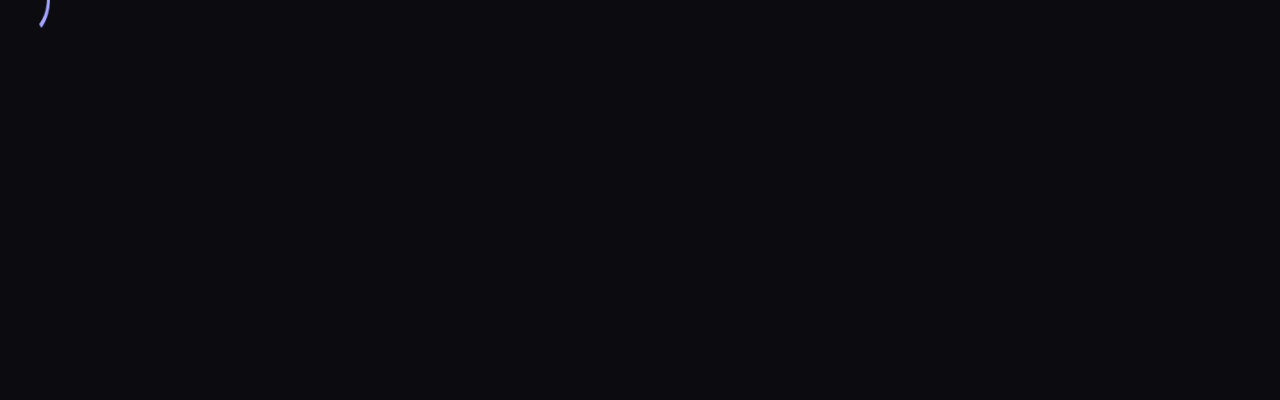

--- FILE ---
content_type: text/css
request_url: https://pilot.wp.pl/vod/static/css/index.css?v=502e2201e222
body_size: 67945
content:
a,abbr,address,article,aside,audio,b,blockquote,body,canvas,caption,cite,code,dd,del,details,dfn,div,dl,dt,em,embed,fieldset,figcaption,figure,footer,form,h1,h2,h3,h4,h5,h6,header,html,i,iframe,img,ins,kbd,label,legend,li,mark,menu,nav,object,ol,p,pre,q,samp,section,small,span,strong,sub,summary,sup,table,tbody,td,tfoot,th,thead,time,tr,ul,var,video{padding:0;border:0;margin:0;font-size:100%;font-style:inherit;font-weight:inherit;vertical-align:baseline}a,del,ins{text-decoration:none}*,:after,:before{box-sizing:border-box}ul{list-style:none}button{padding:0;border:0;font-family:inherit;font-size:100%}html{font-family:sans-serif;line-height:1.15;-webkit-text-size-adjust:100%;-moz-text-size-adjust:100%;text-size-adjust:100%}body{margin:0;font-size:1rem;font-weight:400;line-height:1.5;text-align:start}[tabindex="-1"]:focus:not(:focus-visible){outline:0!important}main{width:100%;min-height:100vh}article,aside,figcaption,figure,footer,header,hgroup,main,nav,section{display:block}dl,ol,p{margin-top:0}dl,ol{margin-bottom:1rem}ol ol,ol ul,ul ol,ul ul{margin-bottom:0}a{text-decoration:none}a:not([href],[class]),a:not([href],[class]):hover{color:inherit;text-decoration:none}table{border-collapse:collapse}th{text-align:start}img{vertical-align:middle}button,input,optgroup,select,textarea{margin:0;font-family:inherit;line-height:inherit}button,input{overflow:visible}textarea{overflow:auto;resize:vertical}h1,h2,h3,h4,h5,h6{margin-top:0;line-height:1.2}label{display:inline-block}select{word-wrap:normal}button{border-radius:0}[type=button]::-moz-focus-inner,[type=reset]::-moz-focus-inner,[type=submit]::-moz-focus-inner,button::-moz-focus-inner{padding:0;border-style:none}@font-face{font-display:swap;font-family:DM Sans;font-style:normal;font-weight:400;src:url(/vod/static/fonts/dmsans-regular-webfont.eot);src:url(/vod/static/fonts/dmsans-regular-webfont.eot?#iefix) format("embedded-opentype"),url(/vod/static/fonts/dmsans-regular-webfont.woff2) format("woff2"),url(/vod/static/fonts/dmsans-regular-webfont.woff) format("woff"),url(/vod/static/fonts/dmsans-regular-webfont.ttf) format("truetype"),url(/vod/static/img/dmsans-regular-webfont.svg#DM\ Sans) format("svg")}@font-face{font-display:swap;font-family:DM Sans;font-style:normal;font-weight:500;src:url(/vod/static/fonts/dmsans-medium-webfont.eot);src:url(/vod/static/fonts/dmsans-medium-webfont.eot?#iefix) format("embedded-opentype"),url(/vod/static/fonts/dmsans-medium-webfont.woff2) format("woff2"),url(/vod/static/fonts/dmsans-medium-webfont.woff) format("woff"),url(/vod/static/fonts/dmsans-medium-webfont.ttf) format("truetype"),url(/vod/static/img/dmsans-medium-webfont.svg#DM\ Sans) format("svg")}@font-face{font-display:swap;font-family:DM Sans;font-style:normal;font-weight:700;src:url(/vod/static/fonts/dmsans-bold-webfont.eot);src:url(/vod/static/fonts/dmsans-bold-webfont.eot?#iefix) format("embedded-opentype"),url(/vod/static/fonts/dmsans-bold-webfont.woff2) format("woff2"),url(/vod/static/fonts/dmsans-bold-webfont.woff) format("woff"),url(/vod/static/fonts/dmsans-bold-webfont.ttf) format("truetype"),url(/vod/static/img/dmsans-bold-webfont.svg#DM\ Sans) format("svg")}html{font-size:var(--font-size)}html.font-size-medium{--current-font-size-multiplier:var(--font-size-medium-multiplier)}html.font-size-large,html.font-size-medium{font-size:calc(var(--font-size)*var(--current-font-size-multiplier))}html.font-size-large{--current-font-size-multiplier:var(--font-size-large-multiplier)}.headline-1{font-size:var(--headline-1-font-size);font-weight:var(--headline-1-font-weight);letter-spacing:var(--headline-1-letter-spacing);text-transform:var(--headline-1-text-transform)}.headline-2{font-size:var(--headline-2-font-size);font-weight:var(--headline-2-font-weight);text-transform:var(--headline-2-text-transform)}.headline-3{font-size:var(--headline-3-font-size);font-weight:var(--headline-3-font-weight);text-transform:var(--headline-3-text-transform)}.headline-4{font-size:var(--headline-4-font-size);font-weight:var(--headline-4-font-weight);text-transform:var(--headline-4-text-transform)}.paragraph-1{font-size:var(--paragraph-1-font-size);font-weight:var(--paragraph-1-font-weight);line-height:var(--paragraph-1-line-height)}.paragraph-2{font-size:var(--paragraph-2-font-size);font-weight:var(--paragraph-2-font-weight)}.paragraph-3{font-size:var(--paragraph-3-font-size);font-weight:var(--paragraph-3-font-weight)}@font-face{font-family:wp-pilot-fo;src:url(/vod/static/fonts/wp-pilot-fo.woff2) format("woff2"),url(/vod/static/fonts/wp-pilot-fo.ttf) format("truetype"),url(/vod/static/fonts/wp-pilot-fo.woff) format("woff"),url(/vod/static/img/wp-pilot-fo.svg#wp-pilot-fo) format("svg");font-weight:400;font-style:normal;font-display:block}[class*=" icon-"],[class^=icon-]{font-family:wp-pilot-fo!important;speak:never;font-style:normal;font-weight:400;font-variant:normal;text-transform:none;line-height:1;-webkit-font-smoothing:antialiased;-moz-osx-font-smoothing:grayscale}.icon-present-2:before{content:"\e9be"}.icon-unknown:before{content:"\e9bd"}.icon-mobile:before{content:"\e9bc"}.icon-menu-dot-horizontal:before{content:"\e9bb"}.icon-hourglass:before{content:"\e9ba"}.icon-tv-2:before{content:"\e9b8"}.icon-laptop:before{content:"\e9b9"}.icon-futsal:before{content:"\e9b4"}.icon-liga:before{content:"\e9b5"}.icon-tv-active:before{content:"\e9b6"}.icon-tv-show:before{content:"\e9b7"}.icon-microphone:before{content:"\e9b2"}.icon-microphone-active:before{content:"\e9b3"}.icon-more:before{content:"\e9b1"}.icon-player-airplay:before{content:"\e984"}.icon-child:before{content:"\e980"}.icon-font-size-increase-2:before{content:"\e9ae"}.icon-font-size-increase-1:before{content:"\e9af"}.icon-font-size-default:before{content:"\e9b0"}.icon-rating-filled:before{content:"\e9ac"}.icon-rating-empty:before{content:"\e9ad"}.icon-play-next:before{content:"\e9aa"}.icon-play-prev:before{content:"\e9ab"}.icon-linkedin:before{content:"\e9a9"}.icon-news:before{content:"\e222"}.icon-sport:before{content:"\e111"}.icon-live:before{content:"\e9a7"}.icon-download1:before{content:"\e9a8"}.icon-rating:before{content:"\e9a6"}.icon-player-cut-indicator:before{content:"\e9a5"}.icon-user-1:before{content:"\e9a4"}.icon-crown-1:before{content:"\e98e"}.icon-crown-2:before{content:"\e995"}.icon-crown-3:before{content:"\e996"}.icon-crown-4:before{content:"\e997"}.icon-crown-5:before{content:"\e9a1"}.icon-emoticon:before{content:"\e9a2"}.icon-send:before{content:"\e9a3"}.icon-back-2:before{content:"\e98b"}.icon-player-backward-2:before{content:"\e990"}.icon-player-forward-2:before{content:"\e991"}.icon-player-startover:before{content:"\e992"}.icon-collections:before{content:"\e988"}.icon-events:before{content:"\e989"}.icon-contrast:before{content:"\e985"}.icon-no_advertising:before{content:"\e97c"}.icon-max_bitrate:before{content:"\e97d"}.icon-video_session_limit:before{content:"\e97e"}.icon-PS-circle:before{content:"\e969"}.icon-PS-square:before{content:"\e96b"}.icon-PS-triangle:before{content:"\e970"}.icon-PS-X:before{content:"\e975"}.icon-AD:before{content:"\e977"}.icon-CC:before{content:"\e962"}.icon-sign-language:before{content:"\e966"}.icon-info:before{content:"\e95f"}.icon-backspace:before{content:"\e95b"}.icon-label-top10-10:before{content:"\e95e"}.icon-label-top10-9:before{content:"\e961"}.icon-label-top10-8:before{content:"\e965"}.icon-label-top10-7:before{content:"\e967"}.icon-label-top10-6:before{content:"\e96a"}.icon-label-top10-5:before{content:"\e96f"}.icon-label-top10-4:before{content:"\e972"}.icon-label-top10-3:before{content:"\e976"}.icon-label-top10-2:before{content:"\e979"}.icon-label-top10-1:before{content:"\e959"}.icon-r-drugs .path1:before{content:"\e934";color:#929497}.icon-r-drugs .path2:before{content:"\e937";margin-left:-1em;color:#fff}.icon-r-profanity .path1:before{content:"\e93a";color:#929497}.icon-r-profanity .path2:before{content:"\e93d";margin-left:-1em;color:#fff}.icon-r-sex .path1:before{content:"\e940";color:#929497}.icon-r-sex .path2:before{content:"\e941";margin-left:-1em;color:#fff}.icon-r-violence .path1:before{content:"\e943";color:#929497}.icon-r-violence .path2:before{content:"\e949";margin-left:-1em;color:#fff}.icon-ppv:before{content:"\e933"}.icon-select:before{content:"\e930"}.icon-back:before{content:"\e932"}.icon-twitter:before{content:"\e92f"}.icon-player-cast-active:before{content:"\e907"}.icon-player-cast-ready:before{content:"\e908"}.icon-player-fullscreen-off:before{content:"\e90a"}.icon-player-fullscreen-on:before{content:"\e90c"}.icon-player-pip-off:before{content:"\e90e"}.icon-player-pip-on:before{content:"\e90f"}.icon-player-settings:before{content:"\e913"}.icon-player-subtitle:before{content:"\e917"}.icon-player-volume-mute:before{content:"\e919"}.icon-player-volume-50:before{content:"\e921"}.icon-player-volume-25:before{content:"\e925"}.icon-player-forward:before{content:"\e926"}.icon-player-backward:before{content:"\e927"}.icon-player-pause:before{content:"\e928"}.icon-player-stop:before{content:"\e904"}.icon-player-play:before{content:"\e906"}.icon-remote:before{content:"\e923"}.icon-epg:before{content:"\e924"}.icon-library:before{content:"\e98f"}.icon-custom-4:before{content:"\e998"}.icon-custom-5:before{content:"\e999"}.icon-custom-6:before{content:"\e99a"}.icon-custom-7:before{content:"\e99b"}.icon-custom-8:before{content:"\e99c"}.icon-custom-9:before{content:"\e99d"}.icon-custom-10:before{content:"\e99e"}.icon-home:before{content:"\e99f"}.icon-google:before{content:"\e922"}.icon-play:before{content:"\e994"}.icon-error:before{content:"\e993"}.icon-language:before{content:"\e915"}.icon-add:before{content:"\e901"}.icon-android:before{content:"\e902"}.icon-android_tv:before{content:"\e903"}.icon-avatars:before{content:"\e905"}.icon-cart:before{content:"\e90b"}.icon-cart-add:before{content:"\e90d"}.icon-clock:before{content:"\e911"}.icon-close:before{content:"\e912"}.icon-delete:before{content:"\e914"}.icon-down:before{content:"\e916"}.icon-edit:before{content:"\e918"}.icon-encrypted:before{content:"\e91b"}.icon-exp-menu:before{content:"\e91c"}.icon-facebook:before{content:"\e91d"}.icon-favourite:before{content:"\e91e"}.icon-favourite-full:before{content:"\e91f"}.icon-fullscreen:before{content:"\e920"}.icon-ios:before{content:"\e929"}.icon-left:before{content:"\e92a"}.icon-logout:before{content:"\e931"}.icon-eye-crossed:before{content:"\e938"}.icon-block:before{content:"\e939"}.icon-packages:before{content:"\e93b"}.icon-pause:before{content:"\e93c"}.icon-payments:before{content:"\e93e"}.icon-pc:before{content:"\e93f"}.icon-premiere1:before{content:"\e942"}.icon-present:before{content:"\e944"}.icon-product-catchup:before{content:"\e945"}.icon-product-timeshift:before{content:"\e947"}.icon-program:before{content:"\e948"}.icon-rating-0 .path1:before{content:"\e94a";color:#6fb858}.icon-rating-0 .path2:before{content:"\e94b";margin-left:-1em;color:#fff}.icon-rating-0 .path3:before{content:"\e94c";margin-left:-1em;color:#fff}.icon-rating-0 .path4:before{content:"\e94d";margin-left:-1em;color:#fff}.icon-rating-7 .path1:before{content:"\e94e";color:#4c8fb9}.icon-rating-7 .path2:before{content:"\e94f";margin-left:-1em;color:#fff}.icon-rating-12 .path1:before{content:"\e950";color:#d0d154}.icon-rating-12 .path2:before{content:"\e951";margin-left:-1em;color:#fff}.icon-rating-16 .path1:before{content:"\e952";color:#ea9c30}.icon-rating-16 .path2:before{content:"\e953";margin-left:-1em;color:#fff}.icon-rating-18 .path1:before{content:"\e954";color:#d54e4d}.icon-rating-18 .path2:before{content:"\e955";margin-left:-1em;color:#fff}.icon-record:before{content:"\e956"}.icon-record-started:before{content:"\e957"}.icon-product-recorder:before{content:"\e946"}.icon-records:before{content:"\e958"}.icon-right:before{content:"\e95c"}.icon-search:before{content:"\e95d"}.icon-serial:before{content:"\e960"}.icon-settings:before{content:"\e963"}.icon-share:before{content:"\e964"}.icon-sidebar-medium:before{content:"\e968"}.icon-sort-asc:before{content:"\e96d"}.icon-sort-desc:before{content:"\e96e"}.icon-subscription:before{content:"\e971"}.icon-success:before{content:"\e973"}.icon-timeshift:before{content:"\e974"}.icon-tv:before{content:"\e978"}.icon-download:before{content:"\e97b"}.icon-user:before{content:"\e97f"}.icon-user-delete:before{content:"\e981"}.icon-user-ok:before{content:"\e982"}.icon-wallet:before{content:"\e983"}.icon-watch:before{content:"\e986"}.icon-eye:before{content:"\e987"}.icon-movie:before{content:"\e935"}.icon-volume:before{content:"\e9a0"}.icon-18:before{content:"\e900"}.icon-chromecast:before{content:"\e910"}.icon-mute:before{content:"\e936"}.icon-reminder:before{content:"\e95a"}.icon-up:before{content:"\e97a"}.icon-sort:before{content:"\e96c"}.icon-filter:before{content:"\e909"}.icon-checkbox-checked:before{content:"\e91a"}.icon-checkbox-unchecked:before{content:"\e92b"}.icon-question:before{content:"\e92c"}.icon-warning:before{content:"\e92d"}.icon-calendar:before{content:"\e92e"}.icon-link:before{content:"\e98a"}.icon-mark:before{content:"\e98c"}.icon-cut:before{content:"\e98d"}[class*=" icon-"],[class^=icon-]{display:inline-block;font-family:var(--icons-font-family)!important;font-size:inherit}[class*=" icon-"].fw,[class^=icon-].fw{width:1.4rem;text-align:center}[class*=" icon-"].s2x,[class^=icon-].s2x{font-size:1.2em}[class*=" icon-"].s3x,[class^=icon-].s3x{font-size:1.5em}[class*=" icon-"].s4x,[class^=icon-].s4x{font-size:2em}[class*=" icon-"].s5x,[class^=icon-].s5x{font-size:3em}a[class*=" icon-"],a[class^=icon-]{text-decoration:none!important}[dir=rtl] .icon-player-pip-off{transform:scaleX(-1)}:root{--ui-slider-controls-dots-dot-width:40px;--ui-slider-controls-dots-dot-height:3px;--ui-slider-controls-dots-dot-margin:3px;--ui-slider-controls-dots-dot-color:#d0d0d0;--ui-slider-controls-dots-dot-active-color:#777}.ui-checkbox{align-items:center}.ui-checkbox__label{margin-inline-end:6px}.ui-checkbox__input{display:none}.ui-checkbox__checkmark{display:inline-block;width:17px;height:17px;border:1px solid #bbb;background:#fff;box-shadow:inset 0 0 6px rgba(80,80,80,.1);cursor:pointer;font-size:14px;line-height:17px}.ui-checkbox__checkmark:after{display:inline-block;width:17px;color:#ff3a48;content:"✔";margin-inline-start:-1px;opacity:0;text-align:center;transition:all .2s}.ui-checkbox__checkmark--checked:after{opacity:1}.ui-checkbox__checkmark--disabled{background:#f6f6f6;cursor:default;opacity:.5;pointer-events:none}.ui-slider{position:relative}.ui-slider__rows-wrapper{width:100%;height:100%}.ui-slider__rows{flex-direction:column;transform:translateZ(0);transition:transform 0ms ease 0ms}.ui-slider__row,.ui-slider__rows{display:flex;width:100%;height:100%}.ui-slider-controls-arrows{width:100%;height:-moz-max-content;height:max-content}.ui-slider-controls-arrows__arrow{position:absolute;z-index:1;top:50%;display:flex;align-items:center;justify-content:center;color:var(--ui-slider-controls-arrows-arrow-color);cursor:pointer;font-size:2rem;pointer-events:auto;transform:translateY(-50%)}.ui-slider-controls-arrows__arrow--prev{left:var(--arrows-horizontal-margin,0)}.ui-slider-controls-arrows__arrow--next{right:var(--arrows-horizontal-margin,0)}.ui-slider-controls-dots{display:flex}.ui-slider-controls-dots__dot{position:relative;width:calc(var(--ui-slider-controls-dots-dot-width) + var(--ui-slider-controls-dots-dot-margin)*2);height:calc(var(--ui-slider-controls-dots-dot-height) + var(--ui-slider-controls-dots-dot-margin)*2);cursor:pointer}.ui-slider-controls-dots__dot:after{position:absolute;background-color:var(--ui-slider-controls-dots-dot-color);content:"";inset:var(--ui-slider-controls-dots-dot-margin)}.ui-slider-controls-dots__dot--is-active:after{background-color:var(--ui-slider-controls-dots-dot-active-color)}.ui-tooltip{position:absolute;z-index:100;max-width:200px;padding:5px 12px;border-radius:4px;animation:fade-in .2s ease-in;background-color:#000;color:#fff;font-family:Arial,sans-serif;font-size:12px;pointer-events:none;text-align:center;white-space:pre-wrap;word-break:break-word}.ui-tooltip:after{position:absolute;width:0;height:0;content:""}.ui-tooltip--bottom:after,.ui-tooltip--top:after{left:50%;border-right:6px solid transparent;border-left:6px solid transparent;margin-left:-6px}.ui-tooltip--top:after{top:100%;border-top:7px solid #000}.ui-tooltip--bottom:after{bottom:100%;border-bottom:7px solid #000}.ui-tooltip--left:after,.ui-tooltip--right:after{top:50%;border-top:6px solid transparent;border-bottom:6px solid transparent;margin-top:-6px}.ui-tooltip--left:after{left:100%;border-left:7px solid #000}.ui-tooltip--right:after{right:100%;border-right:7px solid #000}.ui-tooltip__question{position:relative;display:flex;justify-content:center;color:#94bdec;float:right;font-size:130%;font-weight:700}.ui-tooltip__question:before{position:absolute;padding:1px 3px}.ui-tooltip--hidden{animation:fade-out .2s ease-in}@keyframes appear{0%{opacity:0;transform:translateY(20px)}to{opacity:1;transform:translateY(0)}}@keyframes fade-in{0%{opacity:0}to{opacity:1}}@keyframes fade-out{0%{opacity:1}to{opacity:0}}@keyframes ring-animation{0%{transform:rotate(0deg)}to{transform:rotate(1turn)}}@keyframes scale-down{0%{transform:scale(1.5)}to{transform:scale(1)}}@keyframes skeleton-fade-out{0%{opacity:1}50%{opacity:.4}to{opacity:1}}.contrast .navbar__logo,.contrast .navbar__subscriber-avatar,.contrast .page-subscriber__account-background,.contrast .tile .tile-live .tile__link,.contrast .tile-logo,.contrast .ui-banner-thumbnails__item-poster,.contrast .ui-section-logo__image,.contrast img{filter:grayscale(1)}.contrast .fixed-background,.contrast .fixed-background:after,.contrast .page,.contrast .page-error__background,.contrast .page-error__background:after,.contrast .page-help-center__background,.contrast .page-help-center__background:after,.contrast .page-promotion__background,.contrast .page-promotion__background:after,.contrast .page-sso__background,.contrast .page-sso__background:after,.contrast .page:after,.contrast .watch-on-tv__background,.contrast .watch-on-tv__background:after{background:none}.contrast .section__container{background:none!important}.navbar__menu-container::-webkit-scrollbar,.select-box__list--visible::-webkit-scrollbar,.ui-search-suggestions-wrapper::-webkit-scrollbar{width:var(--ui-scrollbar-width)}.navbar__menu-container::-webkit-scrollbar-thumb,.select-box__list--visible::-webkit-scrollbar-thumb,.ui-search-suggestions-wrapper::-webkit-scrollbar-thumb{background-color:var(--ui-scrollbar-thumb-background-color)}.navbar__menu-container::-webkit-scrollbar-track,.select-box__list--visible::-webkit-scrollbar-track,.ui-search-suggestions-wrapper::-webkit-scrollbar-track{background-color:var(--ui-scrollbar-track-background-color)}.navbar__menu-container::-webkit-scrollbar-thumb,.navbar__menu-container::-webkit-scrollbar-track,.select-box__list--visible::-webkit-scrollbar-thumb,.select-box__list--visible::-webkit-scrollbar-track,.ui-search-suggestions-wrapper::-webkit-scrollbar-thumb,.ui-search-suggestions-wrapper::-webkit-scrollbar-track{border-radius:var(--ui-scrollbar-border-radius)}.font-size-large .mobile .banner-item-details__headline{text-align:center}.font-size-large .mobile .banner .ui-slider-controls-dots{bottom:2rem}.font-size-large .mobile .banner-item-details__buttons .button{margin-inline-end:.5rem}.font-size-large .mobile .tile--detailed .tile-detail__content{padding:0 .5rem .5rem}.font-size-large .mobile .ui-form-input__input{max-width:12.5rem}.font-size-large .mobile .page-subscriber__account-settings-form{padding:.5rem}.font-size-large .mobile .page-subscriber__headline-menu{flex-direction:column}.font-size-large .mobile .page-subscriber__headline-tab:before{display:none}.font-size-large .mobile .banner-item-details{padding:2rem}.font-size-large .page-ip__list-item{flex-direction:column}.font-size-medium .ui-form-input__input{max-width:15rem}.color-brand-primary{color:var(--color-brand-primary)}.color-font-primary{color:var(--color-font-primary)}.color-success{color:var(--color-success)}.color-error{color:var(--color-error)}.color-warning{color:var(--color-warning)}.c-pointer{cursor:pointer}.font-weight-bold{font-weight:700!important}.overflow-auto{overflow:auto}.overflow-hidden{overflow:hidden}.p-0{padding:0!important}.text-center{text-align:center!important}.text-lowercase{text-transform:lowercase!important}.visibility-hidden{visibility:hidden}.full-width{width:100%}.plain-button{padding:0;border:none;margin:0;background:none;cursor:pointer}.screenreader-hover{position:absolute;z-index:999;top:0;left:0;display:block!important;overflow:hidden;width:100%;height:100%;background:transparent;color:transparent;font-size:100vh;line-height:.5;opacity:0}.visually-hidden:not(:focus,:active){position:absolute;overflow:hidden;width:1px;height:auto;padding:0;border:0;margin:0;clip:rect(0,0,0,0);white-space:nowrap}#app-loader,.catalog-loader,.epg-loader,.menu-loader,.static-loader,.tile-hover-spinner,.ui-add-card-form__loader,.ui-player-cast-remote__loader,.ui-player-gui-loader,.ui-player-preview--loading{position:fixed}#app-loader:before,.catalog-loader:before,.epg-loader:before,.menu-loader:before,.static-loader:before,.tile-hover-spinner:before,.ui-add-card-form__loader:before,.ui-player-cast-remote__loader:before,.ui-player-gui-loader:before,.ui-player-preview--loading:before{position:absolute;border-radius:50%;border-top:3px solid var(--loader-color);border-right:6px solid transparent;animation:spinner 1.1s linear infinite;content:""}body{overflow:hidden scroll;background:var(--color-bg-primary);color:var(--color-font-primary);font-family:var(--font-family);letter-spacing:.2px}object{display:none}@media(min-width:0){:root{--container-margin:24px}}@media(min-width:576px){:root{--container-margin:32px}}@media(min-width:768px){:root{--container-margin:48px}}@media(min-width:992px){:root{--container-margin:60px}}@media(min-width:1200px){:root{--container-margin:60px}}@media(min-width:1600px){:root{--container-margin:96px}}@media(min-width:2200px){:root{--container-margin:140px}}@media(min-width:0){:root{--tile-gutter:0.5rem}}@media(min-width:576px){:root{--tile-gutter:0.5rem}}@media(min-width:768px){:root{--tile-gutter:0.5rem}}@media(min-width:992px){:root{--tile-gutter:0.625rem}}@media(min-width:1200px){:root{--tile-gutter:0.75rem}}@media(min-width:1600px){:root{--tile-gutter:0.875rem}}@media(min-width:2200px){:root{--tile-gutter:1.25rem}}a{color:var(--color-font-primary)}a:hover{color:var(--color-brand-primary)}.unselectable *{-webkit-user-select:none;-moz-user-select:none;user-select:none}.grabbing{cursor:grabbing}[dir=rtl] body{letter-spacing:0}.fixed-background{position:fixed;top:0;left:0;width:100%;height:100%;padding-top:calc(100vh - var(--footer-height));background-position:top;background-repeat:no-repeat;background-size:cover}.fixed-background:after{position:absolute;top:0;right:0;left:0;width:100%;height:100%;background:linear-gradient(to bottom,hsla(0,0%,100%,0) 0,var(--color-bg-primary) 100%),linear-gradient(to left,hsla(0,0%,100%,0) 0,var(--color-bg-primary) 100%);content:""}.container,.epg-grid,.page-catalog__container,.page-detail__gallery,.section-grid__container,.section__slider,.ui-section-headline{width:auto;min-width:100%;padding-right:var(--container-margin);padding-left:var(--container-margin)}.fancy-line{display:flex;align-items:center}.fancy-line span{flex:0;padding:0 10px;color:var(--color-font-secondary)}.fancy-line:after,.fancy-line:before{flex:1;border-bottom:1px solid var(--color-lines-primary);content:""}.pending{animation:fade-out .5s linear infinite alternate}.ui-slider-controls-dots__dot:after{border-radius:var(--ui-slider-controls-dots-dot-border-radius)}.ui-slider-controls-dots__dot--is-active:after{box-shadow:0 0 0 .8px var(--color-font-primary);transform:scale(1.3)}.stop-animations .app-navbar-search{transform:none;transition:none}.stop-animations .app-navbar-search:hover{transform:none}.stop-animations .ui-modal__content,.stop-animations .ui-profile{animation:none}.stop-animations .ui-profile:hover .ui-profile__name{opacity:1}.stop-animations .ui-profile:hover .ui-profile__add-button,.stop-animations .ui-profile:hover .ui-profile__avatar,.stop-animations .ui-profile:hover .ui-profile__reset{transform:none}.stop-animations .ui-profile__view{animation:none}.stop-animations .ui-profile__avatar{transition:none}.stop-animations .ui-profile__avatar--editing{animation:none}.stop-animations .ui-profile__close:hover{transform:none}.stop-animations .live-epg__navigation-time:after,.stop-animations .section__slider .tile-wrapper,.stop-animations .tile,.stop-animations .tile--detailed .tile__link .cover,.stop-animations .tile__overlay{transition:none}.table td,.table th{padding:.5rem .3rem;border-top:none}.table th{font-size:var(--paragraph-2-font-size);font-weight:var(--font-weight-semibold);text-transform:uppercase}.table td,.table th{color:var(--color-font-primary)}.table td{padding:.9rem .3rem}.table .action{padding:8px 16px;border-radius:4px;font-size:var(--font-size-sm);font-weight:var(--font-weight-bold)}.table i{cursor:pointer;font-size:var(--font-size-m);font-weight:var(--font-weight-semibold)}:root{--color-bg-primary:#0c0c10;--color-bg-primary-rgb:12,12,16;--color-bg-secondary:#28283e;--color-bg-secondary-rgb:40,40,62;--color-bg-tertiary:#444769;--color-bg-tertiary-rgb:68,71,105;--color-brand-primary:#a4a4ff;--color-brand-primary-rgb:164,164,255;--color-brand-secondary:#4e37d5;--color-brand-secondary-rgb:78,55,213;--color-brand-tertiary:#1b1b2a;--color-brand-tertiary-rgb:#1b1b2a;--color-font-primary:#f4f6f7;--color-font-primary-rgb:244,246,247;--color-font-secondary:#afbbf2;--color-font-tertiary:#929494;--color-font-quaternary:#1a1a1d;--color-lines-primary:rgba(75,83,92,.302);--color-overlay:#0a0a0fe6;--color-brand-disabled:#a5a7b7;--color-brand-disabled-rgb:165,167,183;--color-lines-primary-rgb:255,255,255;--color-lines-secondary:rgba(var(--color-lines-secondary-rgb),0.1);--color-lines-secondary-rgb:231,233,244;--color-overlay-rgb:15,15,15;--color-success:#7effba;--color-error:#ff7e7e;--color-warning:#ffd200;--color-waiting:#e7aef0;--default-background-gradient:linear-gradient(180deg,rgba(var(--color-bg-primary-rgb),0%) 30%,rgba(var(--color-bg-primary-rgb),40%) 70%,var(--color-bg-primary) 100%),linear-gradient(270deg,rgba(var(--color-bg-primary-rgb),0%) 30%,rgba(var(--color-bg-primary-rgb),10%) 60%,var(--color-bg-primary) 100%);--font-size-m:1rem;--font-size-lg:1.25rem;--headline-1-font-size:3rem;--headline-2-font-size:2rem;--headline-3-font-size:1.375rem;--headline-4-font-size:1rem;--font-family:"Figtree",sans-serif;--icons-font-family:"icons-font";--app-no-image:url(/vod/static/img/no-image.png) no-repeat;--app-rakuten-agreements-lines-color:hsla(0,0%,100%,.4);--button-color:#181825;--button-border-color:none;--button-border-radius:3.125rem;--button-background:#fff;--button-background-rgb:#fff;--button-font-size:var(--font-size-m);--button-font-weight:700;--button-hover-border-color:none;--button-hover-background:var(--color-brand-secondary);--button-hover-color:#fff;--button-secondary-border-color:none;--button-secondary-background:rgba(166,163,226,.15);--button-secondary-hover-background:var(--color-brand-secondary);--banner-background:var(--color-bg-secondary);--banner-button-color:#0c0c10;--banner-thumbnails-item-width:8%;--banner-thumbnails-bottom:2.5rem;--banner-item-details-text-align:center;--banner-item-details-headline-font-size:var(--headline-1-font-size);--banner-poster-gradient:linear-gradient(0deg,#181825,rgba(24,24,37,.85) 50%,rgba(24,24,37,.25));--catalog-sticky-header-background:var(--color-bg-primary);--container-margin:16px;--footer-border-top:1px solid #2b2b33;--footer-color:var(--color-font-primary);--metadata-star-rating-label-color:var(--color-font-tertiary);--metadata-star-rating-star-color:var(--color-brand-primary);--modal-content-background-color:var(--color-bg-primary);--navbar-font-size:var(--font-size-m);--navbar-height:64px;--navbar-max-height:unset;--navbar-min-desktop-width:1500px;--navbar-padding:0px 22px;--navbar-background:#0c0c10;--navbar-background-overlay:#0c0c10;--navbar-router-link-padding:1.5rem 0.3rem;--navbar-router-link-margin:0 0.3rem;--navbar-router-link-border-bottom:2px solid transparent;--navbar-router-link-hover-background-color:none;--navbar-router-link-hover-border-bottom:2px solid var(--color-brand-primary);--navbar-router-link-hover-color:var(--color-brand-primary);--navbar-router-link-active-border-bottom:2px solid var(--color-brand-primary);--navbar-active-hover-element-color:#fff;--navbar-main-menu-border-bottom:1px solid transparent;--navbar-main-menu-box-shadow:none;--navbar-color:#fff;--navbar-font-weight:var(--font-weight-bold);--navbar-dropdown-background-color:#0c0c10;--navbar-dropdown-color:#fff;--navbar-dropdown-item-description-fon-size:1rem;--navbar-dropdown-item-padding:0.5rem 1.5rem;--navbar-dropdown-menu-min-width:unset;--navbar-dropdown-menu-padding-block:0.5rem;--navbar-menu-mobile-router-link-active-border-bottom:none;--navbar-logo-width:100px;--navbar-logo-height:37px;--navbar-link-label-color:#444769;--navbar-link-label-padding:0 0.3rem;--navbar-link-label-border-radius:0.375rem;--navbar-logo-background-size:contain;--navbar-search-icon-font-size:1.8rem;--page-bundles-bundle-background-gradient:linear-gradient(0deg,var(--color-bg-primary) 0%,rgba(0,0,0,.981) 20%,rgba(12,13,18,0) 60%,rgba(17,19,26,.7) 100%),linear-gradient(90deg,#000 0%,rgba(12,13,18,.5) 39%,rgba(22,23,29,0) 100%);--page-subscriber-account-background-image-bookmarks:url(/vod/static/img/bookmarks.png);--page-subscriber-account-background-image-purchased:url(/vod/static/img/payments.png);--page-subscriber-account-background-image-favourites:url(/vod/static/img/favourites.png);--page-subscriber-account-image-width:29rem;--page-subscriber-background:var(--page-subscriber-settings-background);--page-subscriber-settings-background:var(--color-bg-primary);--profile-avatar-border-radius:6.25rem;--section-slider-control-arrows-arrow-prev-background:linear-gradient(-90deg,rgba(24,24,37,.446),#181820);--section-slider-control-arrows-arrow-next-background:linear-gradient(90deg,rgba(24,24,37,.446),#181820);--tile-badge-custom-badge-background-color:var(--color-brand-primary);--tile-badge-custom-badge-border-radius:1rem;--tile-badge-custom-badge-rakuten-background-color:linear-gradient(270deg,#ff7b43,#ff7b43,#f84e08);--tile-border-radius:6px;--tile-color:#e7e9f4;--tile-default-gradient:linear-gradient(180deg,transparent,rgba(15,17,21,.1) 50%,rgba(15,17,21,.5));--tile-detail-content-background:var(--color-bg-secondary);--tile-detail-media-background-gradient:linear-gradient(180deg,rgba(40,40,62,0) 22%,rgba(40,40,62,.667) 72%,#28283e);--tile-label-soon-in-tv-background:linear-gradient(270deg,#494a51 5%,#494a51 80%,#1c1d26);--tile-overlay-color:#1b1b2a;--tile-shadowed-box-shadow:0px 4px 16px 4px rgba(10,10,15,.25);--tile-subtitle-color:#929494;--tile-top-10-font-color:var(--color-bg-primary);--tile-top-10-font-size:5rem;--tile-top-10-font-stroke-color:#cb6438;--tile-top-10-z-index:-1;--tile-top-10-font-stroke:1px var(--tile-top-10-font-stroke-color);--tile-top-10-width:4.5rem;--tile-top-10-position-bottom:5%;--tile-top-10-position-left:-3rem;--tile-top-10-position-left-last-element:calc(var(--tile-top-10-position-left)*1.5);--tile-top-10-text-shadow:0 0 4px #0a0a0f,0 0 8px #cb6438,0 0 22px #ff7b43;--tile-cover-image-rakuten-border:linear-gradient(150deg,#ff7b43 10%,#000 35%,#000 0) border-box;--ui-badge-catchup-background-gradient-color-start:#7159ff;--ui-badge-catchup-background-gradient-color-end:#5035f0;--ui-badge-catchup-background-gradient:linear-gradient(270deg,var(--ui-badge-catchup-background-gradient-color-start) 0%,var(--ui-badge-catchup-background-gradient-color-start) 80%,var(--ui-badge-catchup-background-gradient-color-end) 100%);--badge-promotion-background-image:url([data-uri]);--ui-player-gui-controls-background:linear-gradient(0deg,rgba(0,0,0,.9),rgba(19,19,21,.6) 75%,rgba(19,19,21,0));--ui-player-gui-settings-min-height:6rem;--ui-player-recommendations-background:linear-gradient(180deg,transparent 0,rgba(0,0,0,.8) 10%,#000);--tile-programme-front-content-icon-background:linear-gradient(270deg,#7159ff,#7159ff 80%,#5035f0);--tile-programme-front-content-icon-font-color:var(--color-brand-primary);--ui-program-serial-info-content-border:1px solid #2b2b33;--ui-program-serial-info-content-max-width:none;--ui-progress-bar-background-color:var(--color-bg-secondary);--ui-progress-bar-border-radius:20rem;--ui-progress-bar-tile-progress-height:4px;--ui-progress-bar-tile-progress-left:4px;--ui-progress-bar-tile-progress-right:4px;--ui-progress-bar-tile-progress-bottom:4px;--ui-progress-bar-tile-progress-width:auto;--ui-select-box-list-item-selected-background-color:var( --color-bg-primary );--ui-select-box-list-item-selected-hover-color:var(--color-brand-primary);--ui-select-box-list-visible-border:1px solid var(--color-lines-secondary);--ui-tab-color:#5d5d7a;--font-size:16px;--font-size-raw:16;--font-size-xs:0.875rem;--font-size-sm:0.95rem;--font-size-xl:1.75rem;--font-size-xxl:3.125rem;--font-size-xxxl:4rem;--font-size-small-multiplier:0.7;--font-size-medium-multiplier:1.2;--font-size-large-multiplier:1.4;--font-weight-light:300;--font-weight-regular:400;--font-weight-medium:500;--font-weight-semibold:600;--font-weight-bold:700;--font-weight-black:900;--default-border-radius:8px;--default-box-shadow:hsla(0,0%,100%,.03) 0 0 0 1px,rgba(13,13,15,.8) 0 25px 50px -30px,rgba(0,0,0,.4) 0 5px 10px -10px;--ui-slider-controls-arrows-arrow-color:#f8f8fa;--ui-slider-controls-dots-dot-width:8px;--ui-slider-controls-dots-dot-height:8px;--ui-slider-controls-dots-dot-margin:4px;--ui-slider-controls-dots-dot-border-radius:50%;--ui-slider-controls-dots-dot-color:hsla(0,0%,100%,.1);--ui-slider-controls-dots-dot-active-color:var(--color-font-primary);--ui-slider-controls-dots-top:-36px;--app-cmp-max-width:950px;--app-cmp-width:100%;--app-cmp-consent-headline-font-size:var(--headline-3-font-size);--app-cmp-consent-headline-font-weight:var(--font-weight-bold);--app-cmp-consent-headline-text-transform:var(--headline-3-font-size);--app-cmp-content-paragraph-font-size:var(--paragraph-2-font-size);--app-cmp-content-paragraph-font-weight:var(--paragraph-2-font-weight);--app-cmp-section-headline-font-size:var(--headline-4-font-size);--app-cmp-section-headline-font-weight:var(--headline-4-font-weight);--app-cmp-section-headline-text-transform:var(--headline-4-font-size);--app-footer-copyright-font-size:var(--paragraph-2-font-size);--app-footer-copyright-font-weight:var(--paragraph-2-font-weight);--app-footer-link-font-size:var(--paragraph-2-font-size);--app-footer-link-font-weight:var(--paragraph-2-font-weight);--app-footer-link-icon-font-size:1.2rem;--app-footer-link-socials-icon-font-size:1.2rem;--app-toast-background:var(--color-bg-secondary);--app-toast-border-radius:var(--default-border-radius);--app-toast-box-shadow:0px 8px 24px -2px rgba(10,10,12,.3);--app-toast-color:var(--color-font-primary);--app-toast-color-error:#f3675d;--app-toast-color-success:#d0d0d0;--app-toast-content-gap:16px;--app-toast-gap:5px;--app-toast-icon-close-color:#555;--app-toast-icon-display:inline;--app-toast-padding:16px;--app-toast-position:50px var(--container-margin) auto var(--container-margin);--button-padding:12px 18px;--button-padding-block:16px;--button-padding-inline:32px;--button-border-color-rgb:var(--color-brand-primary-rgb);--button-border:none;--button-font-family:inherit;--button-hover-border:1px solid;--button-icon-display:inline;--button-icon-inline-margin:8px;--button-icon-margin-only-child:0px -6px 0px -6px;--button-secondary-border:1px solid;--button-secondary-color:#fff;--button-secondary-hover-border-color:1px solid hsla(0,0%,100%,.5);--button-secondary-hover-color:#fff;--button-share-border-radius:var(--default-border-radius);--button-share-dropdown-background:var(--color-bg-secondary);--button-generic-border:1px solid;--button-generic-border-color:#fff;--button-generic-background:#fff;--button-generic-color:#1a1a1d;--button-generic-hover-background:#c6c6c6;--button-generic-hover-border-color:1px solid #c6c6c6;--button-generic-hover-color:#1a1a1d;--buttons-margin-bottom:1rem;--share-info-offset:1;--button-autoplay-counter-width:40px;--banner-height:90vh;--banner-min-height:80vh;--banner-max-height:unset;--banner-box-shadow:none;--banner-arrows-display:none;--banner-dots-display:flex;--banner-dots-dot-width:var(--ui-slider-controls-dots-dot-width);--banner-dots-dot-height:var(--ui-slider-controls-dots-dot-height);--banner-dots-dot-margin:var(--ui-slider-controls-dots-dot-margin);--banner-dots-dot-border-radius:var( --ui-slider-controls-dots-dot-border-radius );--banner-dots-dot-color:rgba(var(--color-font-primary-rgb),10%);--banner-dots-dot-active-color:var(--color-font-primary);--banner-thumbnails-display:none;--banner-thumbnails-justify-content:center;--banner-thumbnails-padding:0 0 0 calc(var(--container-margin) - 0.3%);--banner-item-focus-visible-border:2px solid var(--color-font-primary);--banner-item-poster-opacity:1;--banner-item-poster-gradient:var(--default-background-gradient);--banner-item-details-align-items:center;--banner-item-details-buttons-display:flex;--banner-item-details-buttons-justify-content:center;--banner-item-details-buttons-spacing:2rem;--banner-item-details-color:var(--color-font-primary);--banner-item-details-headline-font-weight:var(--headline-1-font-weight);--banner-item-details-headline-letter-spacing:var( --headline-1-letter-spacing );--banner-item-details-headline-line-clamp:2;--banner-item-details-headline-line-height:1.125;--banner-item-details-headline-text-transform:var( --headline-1-text-transform );--banner-item-details-height:100%;--banner-item-details-justify-content:flex-end;--banner-item-details-lead-font-size:var(--paragraph-1-font-size);--banner-item-details-lead-font-weight:var(--paragraph-1-font-weight);--banner-item-details-lead-letter-spacing:var(--paragraph-1-letter-spacing);--banner-item-details-lead-line-clamp:2;--banner-item-details-lead-line-height:1.5;--banner-item-details-lead-spacing:1.5rem;--banner-item-details-margin-left:var(--container-margin);--banner-item-details-margin-right:var(--container-margin);--banner-item-details-metadata-color:var(--banner-item-details-color);--banner-item-details-metadata-display:flex;--banner-item-details-metadata-spacing:1rem;--banner-item-details-padding-bottom:112px;--banner-item-details-headline-spacing:0.5rem;--banner-item-details-ui-timer-justify-content:var( --banner-item-details-text-align );--banner-item-details-ui-timer-margin-bottom:4rem;--banner-item-details-width:100%;--banner-item-details-button-favourite-display:flex;--banner-item-details-button-favourite-padding:18px;--banner-item-details-button-favourite-border-radius:var( --default-border-radius );--banner-item-details-button-favourite-font-size:var(--font-size-m);--banner-item-details-button-favourite-line-height:1;--banner-item-details-button-more-display:flex;--banner-item-details-button-play-display:flex;--banner-item-details-button-play-border-radius:var(--button-border-radius);--banner-item-details-button-play-font-size:var(--button-font-size);--banner-item-details-button-play-icon-display:inline-block;--banner-item-details-button-play-icon-margin:4px 8px 0 0;--banner-item-details-button-play-line-height:1.5;--banner-item-details-button-play-padding:var(--button-padding);--catalog-sticky-header-dropdown-margin:0.5rem 1rem 0.5rem 0;--catalog-sticky-header-filters-display:flex;--catalog-sticky-header-font-size:var(--paragraph-2-font-size);--catalog-sticky-header-font-weight:var(--font-weight-bold);--collection-background:var(--color-bg-secondary);--contact-form-container-after-display:none;--contact-form-container-background-color:var(--color-bg-secondary);--contact-form-box-shadow:var(--default-box-shadow);--epg-horizontal-base-width:300px;--epg-horizontal-row-height:84px;--epg-horizontal-row-gap:8px;--epg-horizontal-slide-width:90px;--epg-horizontal-channel-columnt-width:120px;--epg-horizontal-row-header-background-color:var(--color-bg-secondary);--epg-horizontal-live-program-background:#29292e;--epg-horizontal-past-program-background:#1a1a1d;--epg-horizontal-future-program-background:#0c0c10;--epg-horizontal-program-header-text-color:var(--color-font-primary);--epg-horizontal-program-header-text-color-hover:var(--color-brand-primary);--epg-horizontal-live-program-header-text-color:var( --epg-horizontal-program-header-text-color );--epg-horizontal-past-program-header-text-color:var( --epg-horizontal-program-header-text-color );--epg-horizontal-future-program-header-text-color:var( --epg-horizontal-program-subheader-text-color );--epg-horizontal-program-subheader-text-color:#92979b;--epg-horizontal-program-subheader-text-color-hover:#92979b;--epg-horizontal-live-program-subheader-text-color:var( --epg-horizontal-program-subheader-text-color );--epg-horizontal-past-program-subheader-text-color:var( --epg-horizontal-program-subheader-text-color );--epg-horizontal-future-program-subheader-text-color:var( --epg-horizontal-program-subheader-text-color );--epg-horizontal-program-border:1px solid var(--color-lines-primary);--epg-horizontal-program-border-hover:1px solid var(--color-brand-primary);--epg-header-slider-label-text-transform:capitalize;--epg-program-description-font-size:var(--paragraph-2-font-size);--epg-program-description-font-weight:var(--paragraph-2-font-weight);--epg-program-description-metadata-color:#b2aecb;--epg-program-hour-color:#b2aecb;--epg-program-catchup-color:var(--color-font-secondary);--epg-program-catchup-font-size:var(--epg-program-description-font-size);--epg-programe-now-progress-background-color-rgb:40,40,62;--epg-timeline-scale-width:4.375rem;--focus-outline-width:2px;--focus-outline:var(--focus-outline-width) dotted var(--color-brand-secondary);--footer-hover-color:#fff;--footer-height:75px;--form-border:var(--color-lines-primary);--form-error-primary:hsla(4,86%,66%,.3);--form-error-secondary:hsla(4,86%,66%,.1);--form-box-shadow:var(--default-box-shadow);--form-input-border-radius:var(--default-border-radius);--form-input-border:var(--color-lines-primary);--form-item-error-font-size:0.95em;--headline-1-font-weight:var(--font-weight-bold);--headline-1-letter-spacing:-0.97px;--headline-1-text-transform:unset;--headline-2-font-size:1.5rem;--headline-2-font-weight:var(--font-weight-semibold);--headline-2-text-transform:unset;--headline-3-font-weight:var(--font-weight-bold);--headline-3-text-transform:none;--headline-4-font-weight:var(--font-weight-bold);--headline-4-text-transform:unset;--inner-menu-width:300px;--inner-menu-max-width:100%;--loader-background:var(--color-overlay);--loader-color:var(--color-brand-primary);--metadata-content-description-max-width-desktop:75%;--metadata-description-font-size:var(--paragraph-1-font-size);--metadata-description-font-weight:var(--paragraph-1-font-weight);--metadata-product-meta-element-font-size:var(--paragraph-2-font-size);--metadata-product-meta-element-font-weight:var(--font-weight-medium);--metadata-star-rating-descripton-color:var(--color-font-tertiary);--metadata-star-rating-descripton-font-size:var(--paragraph-3-font-size);--metadata-star-rating-descripton-font-weight:var(--paragraph-3-font-weight);--metadata-star-rating-separator-color:var(--color-lines-primary);--metadata-star-rating-label-font-size:30px;--metadata-star-rating-label-transition:0.2s ease;--metadata-star-rating-margin-bottom-mobile:2rem;--metadata-star-rating-margin-left-desktop:2rem;--metadata-star-rating-score-color:var(--color-font-primary);--metadata-star-rating-score-font-size:2.2rem;--metadata-star-rating-score-font-weight:var(--headline-2-font-weight);--metadata-star-rating-separator-min-width-desktop:unset;--metadata-star-rating-stars-font-size:var(--headline-2-font-size);--metadata-video-margin-bottom:1rem;--modal-color-overlay:var(--color-overlay);--modal-content-border-radius:var(--default-border-radius);--modal-payment-price-default-background:var(--color-font-tertiary);--modal-payment-price-default-color:var(--color-font-primary);--modal-payment-price-promoted-color:var(--color-font-tertiary);--modal-payment-select-option-active-border:4px solid #fff;--modal-payment-select-option-border:4px solid #eee;--modal-payment-select-option-border-radius:0;--my-list-info-description-font-size:var(--paragraph-2-font-size);--my-list-info-description-font-weight:var(--paragraph-1-font-weight);--my-list-info-description-line-height:var(--paragraph-1-line-height);--my-list-info-title-font-size:var(--headline-3-font-size);--my-list-info-title-font-weight:var(--headline-3-font-weight);--my-list-info-title-text-transform:var(--headline-3-text-transform);--my-list-info-recordings-info-font-size:var(--headline-4-font-size);--my-list-info-recordings-info-font-weight:var(--headline-4-font-weight);--my-list-info-recordings-info-text-transform:var( --headline-4-text-transform );--navbar-calculated-height:var(--navbar-height);--navbar-overlay-height:0px;--navbar-background-scrolled:var(--page-home-navbar-background-scrolled);--navbar-background-search-opened:var(--color-bg-tertiary);--navbar-router-link-width:unset;--navbar-router-link-width-mobile:none;--navbar-router-link-margin-mobile:0 0.5rem;--navbar-router-link-color:var(--navbar-color);--navbar-router-link-background-color:none;--navbar-router-link-border-radius:0;--navbar-router-link-bottom:0;--navbar-accessibility-icon-padding:0.6rem 0.3rem;--navbar-router-link-padding-desktop:0.6rem 0.3rem;--navbar-router-link-padding-mobile:0.6rem 1rem;--navbar-router-link-border-bottom:3px solid transparent;--navbar-active-element-background:none;--navbar-active-element-color:#fff;--navbar-box-shadow:none;--navbar-dropdown-active-color:var(--color-brand-primary);--navbar-dropdown-profile-avatar-size:2rem;--navbar-dropdown-border:var(--form-border);--navbar-dropdown-border-radius:var(--default-border-radius);--navbar-dropdown-box-shadow:var(--default-box-shadow);--navbar-dropdown-color-hover:var(--color-brand-primary);--navbar-dropdown-color-active:var(--color-brand-primary);--navbar-dropdown-icon-font-size:0.5rem;--navbar-dropdown-icon-margin-inline-start:0.2rem;--navbar-dropdown-icon-margin-inline-end:1.2rem;--navbar-dropdown-item-margin-mobile:0;--navbar-dropdown-menu-mobile-content-padding:0 0 0 1.5rem;--navbar-dropdown-menu-offset:0px;--navbar-dropdown-menu-padding-block-mobile:0.5rem 0;--navbar-dropdown-menu-padding-inline:0;--navbar-dropdown-menu-padding-inline-mobile:1.5rem 0;--navbar-dropdown-menu-subscriber-font-size:inherit;--navbar-dropdown-menu-subscriber-icon-font-size:1.5rem;--navbar-dropdown-menu-subscriber-offset:0px;--navbar-dropdown-menu-subscriber-padding:0.2rem 0.3rem;--navbar-dropdown-padding:1rem;--navbar-dropdown-transition-hoverable:transform 300ms ease-out,opacity 300ms ease-in-out;--navbar-icon-active-color:var(--color-brand-primary);--navbar-menu-link-icon-display:none;--navbar-menu-link-icon-font-size:1.5rem;--navbar-menu-link-icon-color:var(--navbar-color);--navbar-menu-mobile-router-link-active-background-color:transparent;--navbar-font-text-transform:none;--navbar-link-icon-display:inline-block;--navbar-logo-background:url(/vod/static/img/logo.svg) no-repeat;--navbar-logo-image-url:url(https://r-scale-ce.dcs.redcdn.pl/scale/o2/portal/uat/upload/vod/3045524/images/9317794_1639429707838?srcx=0&srcy=0&srcw=749&srch=91&dstw=749&dsth=91&srcmode=0&quality=65&type=0) no-repeat;--navbar-sm-height:44px;--navbar-md-color:var(--color-font-primary);--navbar-profile-avatar-size:45px;--navbar-profile-avatar-font-size:var(--font-size-m);--navbar-profile-avatar-margin-inline-end:0;--navbar-search-icon-color-hover:var(--color-brand-primary);--navbar-search-icon-text-shadow-hover:0 0 5px var(--color-brand-primary);--page-bundles-detail-background-width:100%;--page-bundles-detail-background-min-height:240px;--page-bundles-detail-background-max-height:1920px;--page-bundles-detail-background-width-lg:100%;--page-bundles-detail-background-min-height-lg:240px;--page-bundles-detail-background-max-height-lg:1920px;--page-collection-detail-background-gradient:var( --page-bundles-bundle-background-gradient );--page-collection-detail-background-width:var( --page-bundles-detail-background-width );--page-collection-detail-background-min-height:var( --ui-detail-background-min-height );--page-collection-detail-background-max-height:var( --page-bundles-detail-background-max-height );--page-collection-detail-background-width-lg:var( --page-bundles-detail-background-width-lg );--page-collection-detail-background-min-height-lg:var( --ui-detail-background-min-height );--page-collection-detail-background-max-height-lg:var( --page-bundles-detail-background-max-height-lg );--page-collection-detail-headline-font-size:var(--headline-2-font-size);--page-collection-detail-headline-font-weight:var(--headline-2-font-weight);--page-collection-detail-headline-text-transform:var( --headline-2-text-transform );--page-collection-detail-description-font-size:var(--paragraph-1-font-size);--page-collection-detail-description-font-weight:var( --paragraph-1-font-weight );--page-collection-detail-description-line-height:var( --paragraph-1-line-height );--page-compatibility-player-test-border:none;--page-compatibility-player-test-background-color:#000;--page-compability-test-text-color:var(--color-font-primary);--page-detail-data-offset:-5rem;--page-detail-top-height:70vh;--page-detail-top-max-height:50vw;--page-detail-top-min-height:350px;--page-detail-linked-element-actor-display:flex;--page-detail-linked-element-composer-display:flex;--page-detail-linked-element-presenter-display:flex;--page-detail-linked-element-director-display:flex;--page-detail-linked-element-producer-display:flex;--page-detail-linked-element-scriptwriter-display:flex;--page-detail-linked-element-tag-display:flex;--page-detail-linked-element-font-size:var(--paragraph-2-font-size);--page-detail-linked-element-font-weight:var(--paragraph-2-font-weight);--page-detail-linked-element-tag-color:var(--color-brand-primary);--page-detail-player-margin-top:20px;--page-detail-player-placeholder-background-color:rgba(0,0,0,.5);--page-detail-sub-headline-font-size:var(--headline-4-font-size);--page-detail-sub-headline-font-weight:var(--headline-4-font-weight);--page-detail-sub-headline-text-transform:var(--headline-4-text-transform);--page-detail-ui-timer-justify-content:var(--banner-item-details-text-align);--page-error-background-image:url(/vod/static/img/img-404.png);--page-error-image:url(/vod/static/img/img-404.png) no-repeat;--page-error-generic-desktop-background-image:url(/vod/static/img/img-404-desktop.svg);--page-error-generic-mobile-background-image:url(/vod/static/img/img-404-mobile.svg);--page-help-max-width:1100px;--page-help-center-background:none;--page-help-center-after-background:none;--page-home-navbar-box-shadow:none;--page-home-navbar-background:linear-gradient(0deg,transparent 0,#000);--page-home-navbar-background-color:var(--navbar-background);--page-home-navbar-background-scrolled:var(--color-bg-primary);--page-home-navbar-background-search-opened:var(--color-bg-tertiary);--page-my-list-tab-headline-color:var(--color-font-primary);--page-my-list-tab-favourites-display:flex;--page-my-list-tab-bookmarks-display:flex;--page-my-list-tab-recordings-display:flex;--page-my-list-tab-icon-display:inline-block;--page-my-list-tab-title-display:none;--page-my-list-tab-title-display-md:block;--page-my-list-tab-title-font-size:var(--headline-4-font-size);--page-my-list-tab-title-font-weight:var(--headline-4-font-weight);--page-my-list-tab-title-text-transform:var(--headline-4-text-transform);--page-old-browser-background:url(/vod/static/img/old-browser-background.png);--page-old-browser-logo:url([data-uri]);--page-promotion-background:url(/vod/static/img/img-prom.png) 50% 70px 180px no-repeat;--page-search-background:linear-gradient(180deg,rgba(var(--color-bg-primary-rgb),0%) 0%,rgba(var(--color-bg-primary-rgb),46.7%) 21.15%,rgba(var(--color-bg-primary-rgb),67.5%) 57.1%,var(--color-bg-primary) 100%),rgba(var(--color-bg-primary-rgb),0.5);--page-search-background-image:url(/vod/static/img/search-background.png);--page-subscriber-account-background-image-favourites:url(/vod/static/img/img-fav.png);--page-subscriber-account-background-image-payments:url(/vod/static/img/img-cont.png);--page-subscriber-account-background-image-recordings:url(/vod/static/img/img-rec.png);--page-subscriber-account-menu-link-font-size:var(--paragraph-2-font-size);--page-subscriber-account-menu-link-font-weight:var( --paragraph-2-font-weight );--page-subscriber-account-menu-link-color:var(--color-font-secondary);--page-subscriber-account-menu-link-icon-font-size:1.2rem;--page-subscriber-account-payments-list-no-records-button-display:unset;--page-subscriber-account-settings-form-padding:0.5rem 1rem;--page-subscriber-form-agreement-font-size:var(--paragraph-2-font-size);--page-subscriber-form-agreement-font-weight:var(--paragraph-2-font-weight);--page-subscriber-form-header-font-size:var(--headline-3-font-size);--page-subscriber-form-header-font-weight:var(--headline-3-font-weight);--page-subscriber-form-header-text-transform:var( --headline-3-text-transform );--page-subscriber-form-label-font-size:var(--paragraph-2-font-size);--page-subscriber-form-label-font-weight:var(--font-weight-medium);--page-subscriber-headline-title-color:var(--color-font-tertiary);--page-subscriber-headline-title-font-size:var(--headline-2-font-size);--page-subscriber-headline-title-font-weight:var(--headline-2-font-weight);--page-subscriber-headline-title-text-transform:var( --headline-2-text-transform );--page-subscriber-payment-info-background:url(https://r-scale-ec.dcs.redcdn.pl/scale/o2/portal/uat/upload/vod/3100857/images/9741474_1654771229986?srcx=0&srcy=0&srcw=401&srch=301&dstw=401&dsth=301&srcmode=0&quality=65&type=0) no-repeat bottom center;--page-subscriber-profile-header-font-size:var(--headline-4-font-size);--page-subscriber-profile-header-font-weight:var(--headline-4-font-weight);--page-subscriber-profile-header-text-transform:var( --headline-4-text-transform );--page-subscriber-promotion-icon-color:var(--color-brand-primary);--page-subscriber-promotion-name-color:var(--color-brand-primary);--page-subscriber-social-button-background-apple:var(--color-bg-secondary);--page-subscriber-social-button-background-facebook:var( --color-bg-secondary );--page-subscriber-social-button-background-google:var(--color-bg-secondary);--page-subscriber-social-button-background-twitter:var(--color-bg-secondary);--page-subscriber-social-button-border:none;--page-stv-browser-background:url(https://r-file-42.dcs.redcdn.pl/file/o2/portal/images/TVbg2.png);--page-stv-browser-logo:url(https://redgalaxy-portal-fo.redlabs.pl/static/images/logo.png);--paragraph-1-font-size:var(--font-size-m);--paragraph-1-font-weight:var(--font-weight-light);--paragraph-1-line-height:1.5;--paragraph-2-font-size:var(--font-size-xs);--paragraph-2-font-weight:var(--font-weight-light);--paragraph-3-font-size:0.725rem;--paragraph-3-font-weight:var(--font-weight-medium);--player-advisor-icon-size:0.046;--player-pip-icon-size:calc(var(--ui-player-gui-pip-mode-width)*var(--player-advisor-icon-size));--player-trailer-banner-item-controls-bottom:11.5rem;--player-trailer-detail-controls-bottom:2.8rem;--player-trailer-controls-background:none;--player-trailer-controls-bottom:0.5rem;--player-trailer-controls-icon-color:#fff;--player-trailer-gradient:var(--banner-item-poster-gradient);--preview-info-background-color:#c32635;--preview-info-font-color:var(--color-font-primary);--profiles-profile-box-shadow-action:0 0 0.5rem rgba(0,0,0,.15);--profile-avatar-font-weight:var(--font-weight-medium);--progress-circle-color:#f8f8fa;--progress-circle-background-color:rgba(var(--color-bg-secondary),60%);--progress-circle-border-color:var(--color-brand-primary);--progress-circle-amount-span-font-size:var(--font-size-lg);--progress-circle-amount-span-font-weight:var(--font-weight-regular);--section-headline-font-size:var(--headline-3-font-size);--section-headline-font-weight:var(--headline-4-font-weight);--section-headline-explore-more-text-color:#afbbf2;--section-headline-text-transform:var(--headline-4-text-transform);--section-slider-control-background:rgba(17,17,21,.6);--section-slider-control-arrows-arrow-background-color:var( --banner-poster-gradient );--section-slider-control-arrows-arrow-background-source-rgb:var( --color-bg-primary-rgb );--section-slider-control-arrows-arrow-border-radius:0;--section-slider-control-arrows-arrow-top:unset;--section-after-banner-margin-top:-3rem;--select-box-name-box-shadow:0 0 0.5rem rgba(0,0,0,.05);--select-box-name-background-color:var(--color-bg-primary);--select-box-list-background-color:var(--color-bg-primary);--select-option-record-border-radius:var(--default-border-radius);--select-option-record-active-before-background-color:var( --color-bg-primary );--select-option-record-active-before-border:2px solid var(--color-brand-secondary);--select-option-record-active-before-box-shadow:none;--select-option-record-active-before-color:var(--color-brand-secondary);--select-option-record-active-color:var(--color-bg-primary);--shadow:0 0 0 1px #2a2a2c;--shadow-sm:0 0 0 1px #2a2a2c;--skeleton-loading-default-color:var(--color-bg-secondary);--skin-navigation-background-color:#4e37d5;--skin-navigation-border:1px solid transparent;--skin-navigation-border-radius:var(--default-border-radius);--skin-navigation-height:3.7rem;--skin-navigation-width:14rem;--skin-navigation-position-left:1.2rem;--skin-navigation-position-top:1.2rem;--tile-aspect:1.7778;--tile-badge-last-bell-background-color:#a5a7b7;--tile-badge-last-bell-color:var(--color-bg-primary);--tile-badge-ppv-background-color:red;--tile-badge-ppv-color:var(--color-font-primary);--tile-badge-premiere-background-color:var(--color-brand-secondary);--tile-badge-premiere-color:var(--color-font-primary);--tile-badge-soon-background-color:var(--color-bg-secondary);--tile-badge-soon-color:var(--color-font-primary);--tile-badge-custom-badge-color:var(--color-font-primary);--tile-front-padding:0.2rem;--tile-focus-border-width:2px;--tile-focus-border-offset:5px;--tile-box-shadow:var(--default-box-shadow);--tile-box-shadow-reduced-size:var(--tile-focus-border-offset) - 5px;--tile-font-family:var(--font-family);--tile-gutter:1rem;--tile-info-height:2rem;--tile-tiles-per-frame:8;--tile-tiles-per-frame-xs:2;--tile-tiles-per-frame-sm:2;--tile-tiles-per-frame-md:3;--tile-tiles-per-frame-lg:4;--tile-tiles-per-frame-xl:5;--tile-tiles-per-frame-xxl:5;--tile-tiles-per-frame-xxxl:6;--tile-title-font-size:var(--headline-4-font-size);--tile-title-font-weight:var(--headline-4-font-weight);--tile-title-text-transform:var(--headline-4-text-transform);--tile-hd-uhd-border-radius:6px;--tile-detail-buttons-flex-direction:row-reverse;--tile-detail-content-height:10rem;--tile-detail-headline-font-size:var(--headline-4-font-size);--tile-detail-headline-font-weight:var(--headline-4-font-weight);--tile-detail-headline-text-transform:var(--headline-4-text-transform);--tile-detail-lead-font-size:var(--paragraph-3-font-size);--tile-detail-lead-font-weight:var(--font-weight-light);--tile-episode-selected-border:2px solid #8b56dd;--tile-hover-animation-duration:0.4s;--tile-hover-animation-show-delay:0.8s;--tile-hover-animation-hide-delay:0.3s;--tile-hover-aspect:1.7778;--tile-hover-box-shadow:0 0 14px rgba(var(--color-bg-primary-rgb),0.7);--tile-hover-details-button-background-color:var(--color-bg-primary);--tile-hover-details-play-button-width:40px;--tile-hover-details-separator-color:var(--color-brand-primary);--tile-hover-details-height:130px;--tile-hover-vertical-shift:0;--tile-hover-sliding-siblings-enabled:true;--tile-hover-initial-scale:1;--tile-hover-target-scale:1;--tile-hover-button-favourite-display:flex;--tile-hover-button-favourite-padding:16px;--tile-hover-button-favourite-border-radius:var(--default-border-radius);--tile-hover-button-favourite-font-size:var(--font-size-sm);--tile-hover-button-favourite-line-height:1;--tile-hover-button-more-border-radius:var(--default-border-radius);--tile-hover-button-more-display:flex;--tile-hover-button-more-padding:16px;--tile-hover-button-more-font-size:var(--font-size-sm);--tile-hover-button-more-line-height:1;--tile-hover-button-play-display:flex;--tile-hover-button-play-padding:16px;--tile-hover-button-play-border-radius:var(--default-border-radius);--tile-hover-button-play-font-size:var(--font-size-lg);--tile-hover-button-play-line-height:1;--tile-hover-button-play-icon-display:inline-block;--tile-hover-button-play-icon-margin:0 8px 0 0;--tile-hover-button-mute-display:flex;--tile-hover-button-mute-padding:16px;--tile-hover-button-mute-border-radius:var(--default-border-radius);--tile-hover-button-mute-font-size:var(--font-size-lg);--tile-hover-button-mute-line-height:1;--tile-hover-border:none;--tile-hover-details-gradient:linear-gradient(0deg,var(--tile-hover-details-background) 0%,transparent 100%);--tile-hover-details-background:var(--tile-detail-content-background);--tile-lead-font-size:var(--paragraph-2-font-size);--tile-lead-font-weight:var(--paragraph-2-font-weight);--tile-zoom-animation-duration:0.3s;--tile-zoom-height:110%;--tile-zoom-width:110%;--tile-programme-front-content-icon-padding:2px 6px;--tile-programme-front-content-icon-border-radius:1rem;--tile-programme-front-content-icon-element-font-weight:var( --font-weight-regular );--ui-detail-background-min-height:340px;--ui-hamburger-menu-line-background-color:#f8f8fa;--ui-input-helper-input-border-bottom-color:var(--color-lines-primary);--ui-input-helper-code-font-size:var(--font-size-sm);--ui-input-helper-code-font-weight:var(--font-weight-regular);--ui-live-badge-background-color:hsla(240,3%,46%,.15);--ui-live-badge-color:#e7e7e8;--ui-live-badge-icon-color:#f3675d;--ui-live-badge-font-size:14px;--ui-catchup-badge-background-color:var(--color-bg-secondary);--ui-catchup-badge-box-shadow:none;--ui-catchup-badge-color:var(--color-brand-primary);--ui-catchup-badge-icon-color:var(--color-brand-primary);--ui-catchup-badge-font-size:var(--font-size-xs);--ui-catchup-badge-font-weight:var(--font-weight-medium);--ui-catchup-badge-icon-font-weight:var(--font-weight-semibold);--ui-modal-headline-font-size:var(--headline-3-font-size);--ui-modal-headline-font-weight:var(--headline-3-font-weight);--ui-modal-headline-text-transform:var(--headline-3-font-size);--ui-player-gui-alert-background:var(--color-bg-primary);--ui-player-gui-error-icon-display:none;--ui-player-gui-error-header-color:#ff3615;--ui-player-gui-icon-close-color:var(--color-font-primary);--ui-player-gui-icon-close-font-size:16px;--ui-player-gui-icon-close-font-weight:var(--font-weight-bold);--ui-player-gui-pip-button-display:flex;--ui-player-gui-pip-mode-width:360px;--ui-player-gui-pip-mode-height:240px;--ui-player-gui-advert-video-slider-progress-background:#ffd200;--ui-player-gui-button-color:#fff;--ui-player-gui-button-font-size:1.625rem;--ui-player-gui-button-cast-font-size:18px;--ui-player-gui-button-live-background:#c32635;--ui-player-gui-button-live-border-radius:4px;--ui-player-gui-button-live-padding:3px 14px;--ui-player-gui-button-live-text-color:#fff;--ui-player-gui-button-live-text-font-size:14px;--ui-player-gui-button-live-off-background:#555;--ui-player-gui-button-live-off-text-color:#aaa;--ui-player-gui-button-play-big-font-size:3rem;--ui-player-gui-button-play-big-color:#fff;--ui-player-gui-button-timeshift-font-size:22px;--ui-player-gui-color-primary:#c32635;--ui-player-gui-controls-border-radius:3px;--ui-player-gui-controls-height:60px;--ui-player-gui-controls-time-text-color:var(--color-font-primary);--ui-player-gui-controls-time-text-font-size:var(--paragraph-3-font-size);--ui-player-gui-controls-bottom:0;--ui-player-gui-controls-horizontal-margin:0;--ui-player-gui-controls-horizontal-margin-mobile:0;--ui-player-gui-crop-slider-icon-font-size:16px;--ui-player-gui-crop-slider-bottom:8px;--ui-player-gui-prev-next-episode-background-rgb:0,0,0;--ui-player-gui-prev-next-episode-button-progress-background:rgba(var(--color-brand-primary-rgb),0.8);--ui-player-gui-prev-next-episode-button-progress-hover-background:rgba(var(--color-brand-primary-rgb),1);--ui-player-gui-prev-next-episode-button-background:rgba(0,0,0,.6);--ui-player-gui-prev-next-episode-button-color:#fff;--ui-player-gui-prev-next-episode-button-hover-background:#000;--ui-player-gui-prev-next-episode-button-hover-color:#fff;--ui-player-gui-prev-next-episode-icon-display:inherit;--ui-player-gui-prev-next-episode-margin-bottom:1.2rem;--ui-player-gui-functional-button-margin-right:24px;--ui-player-gui-functional-button-margin-bottom:64px;--ui-player-gui-settings-bg-color:rgba(0,0,1,.7);--ui-player-gui-settings-bg-color-mobile:rgba(0,0,1,.9);--ui-player-gui-settings-border:transparent;--ui-player-gui-settings-border-radius:8px;--ui-player-gui-settings-bottom:66px;--ui-player-gui-settings-close-color:#ddd;--ui-player-gui-settings-close-font-size:12px;--ui-player-gui-settings-headline-border-bottom:1px solid var(--color-brand-primary);--ui-player-gui-settings-headline-font-size:15px;--ui-player-gui-settings-headline-padding:3px 5px 5px 0;--ui-player-gui-settings-headline-text-color:#fff;--ui-player-gui-settings-height-mobile:290px;--ui-player-gui-settings-item-font-size:16px;--ui-player-gui-settings-item-text-color:#ccc;--ui-player-gui-settings-item-hover-bg-color:rgba(253,253,255,.1);--ui-player-gui-settings-item-hover-border-radius:3px;--ui-player-gui-settings-item-hover-text-color:#fff;--ui-player-gui-settings-item-padding:3px 6px;--ui-player-gui-settings-overlay-background:none;--ui-player-gui-settings-min-width:230px;--ui-player-gui-settings-padding:8px 8px;--ui-player-gui-settings-selected-value-text-color:#fff;--ui-player-gui-settings-z-index:10;--ui-player-gui-video-programme-start-mark-width:0.25rem;--ui-player-gui-video-programme-start-mark-height:0.5rem;--ui-player-gui-video-programme-start-mark-background:var( --color-bg-primary );--ui-player-gui-video-programme-start-mark-border-radius:10%;--ui-player-gui-video-slider-background:hsla(0,0%,100%,.2);--ui-player-gui-video-slider-background-strong:hsla(0,0%,100%,.5);--ui-player-gui-video-slider-border-radius:2px;--ui-player-gui-video-slider-height:4px;--ui-player-gui-video-slider-margin:0 16px 0;--ui-player-gui-video-slider-progress-background:var(--color-brand-primary);--ui-player-gui-video-slider-drag-background:#fff;--ui-player-gui-video-slider-drag-border:0px;--ui-player-gui-video-slider-drag-size:10px;--ui-player-gui-video-slider-tooltip-background:hsla(0,0%,8%,.8);--ui-player-gui-video-slider-tooltip-border:1px solid var(--color-bg-secondary);--ui-player-gui-video-slider-tooltip-border-radius:3px;--ui-player-gui-video-slider-tooltip-font-family:arial,sans-serif;--ui-player-gui-video-slider-tooltip-box-shadow:0 0 3px hsla(0,0%,98%,.4);--ui-player-gui-video-slider-tooltip-text-padding:2px 12px;--ui-player-gui-video-slider-tooltip-text-color:#e7eaf0;--ui-player-gui-video-slider-tooltip-font-size:13px;--ui-player-gui-volume-slider-width:120px;--ui-player-gui-volume-slider-height:8px;--ui-player-gui-loader-size:80px;--ui-player-gui-stripe-width:160px;--ui-player-gui-subtitle-background:rgba(0,0,0,.7);--ui-player-gui-subtitle-line-background:transparent;--ui-player-gui-subtitle-line-text-shadow:none;--ui-player-gui-subtitle-bottom-position:14px;--ui-player-gui-subtitle-font-color:#fff;--ui-player-gui-subtitle-font-family:arial,sans-serif;--ui-player-gui-subtitle-font-size:16px;--ui-player-gui-subtitle-font-size-fullscreen:23px;--ui-player-recommendations-close-background:hsla(0,0%,80%,.3);--ui-player-recommendations-section-headline-color:#fff;--ui-player-recommendations-tile-info-display:block;--ui-player-recommendations-tile-info-text-color:#fff;--ui-progress-bar-width:15rem;--ui-progress-bar-height:3px;--ui-progress-bar-box-shadow:unset;--ui-progress-bar-filling-background-color:var(--color-brand-primary);--ui-progress-bar-tile-filling-background:unset;--ui-product-metadata-content:"|";--ui-chat-replies-content:"•";--ui-scrollbar-width:4px;--ui-scrollbar-border-radius:4px;--ui-scrollbar-thumb-background-color:var(--color-lines-primary);--ui-scrollbar-track-background-color:var(--color-bg-secondary);--ui-search-suggestions-list-background-color:var(--color-bg-secondary);--ui-select-box-list-item-color:#fff;--ui-select-box-list-item-selected-color:var(--color-font-primary);--ui-select-box-tabs-tab-color:var(--color-font-secondary);--ui-select-box-tabs-tab-selected-color:#fff;--ui-switch-background:#555;--ui-switch-border:transparent;--ui-switch-after-background:#fff;--ui-switch-checked-background:var(--color-brand-primary);--ui-switch-checked-after-background:#fff;--ui-timer-label-font-size:0.75rem;--ui-timer-label-font-weight:400;--ui-timer-label-text-transform:uppercase;--ui-timer-label-text-shadow:0 0 5px var(--ui-timer-time-shadow-color);--ui-timer-time-color:#fff;--ui-timer-time-font-size:1em;--ui-timer-time-font-weight:900;--ui-timer-time-text-shadow:0 0 6px var(--ui-timer-time-shadow-color);--ui-timer-time-separator:":";--ui-timer-time-separator-font-weight:100;--ui-timer-time-shadow-color:#000;--ui-timer-time-container-background:hsla(0,0%,7%,.5);--ui-title-img-height:5.85rem;--ui-title-headline-font-size:var(--headline-2-font-size);--ui-title-headline-font-weight:var(--headline-1-font-weight);--ui-title-headline-letter-spacing:var(--headline-1-letter-spacing);--ui-title-headline-text-transform:var(--headline-1-text-transform);--watch-on-tv-image-min-height:18rem;--watch-on-tv-image-background:url(/vod/static/img/img-tv.png) no-repeat;--watch-on-tv-paragraph-error-color:#ed6452}@media(min-width:576px){:root{--tile-front-padding:0.75rem;--ui-player-gui-error-icon-display:block;--ui-player-gui-icon-close-font-size:32px}}@media(min-width:768px){:root{--banner-dots-dot-active-color:var(--color-font-primary);--banner-dots-dot-color:rgba(var(--color-font-primary-rgb),10%);--banner-item-details-buttons-spacing:3rem;--banner-item-details-color:#f8f8fa;--banner-item-details-height:100%;--banner-item-details-padding-bottom:7rem;--banner-max-height:calc(100vh - 482px);--banner-min-height:32rem;--button-icon-margin-only-child:0 -0.75rem;--button-padding-block:10px;--button-padding-inline:24px;--button-padding:10px 24px;--container-margin:48px;--page-subscriber-account-settings-form-padding:1rem 2rem;--section-after-banner-margin-top:0;--section-headline-margin-bottom:0.5rem;--tile-top-10-font-stroke:2px var(--tile-top-10-font-stroke-color);--ui-player-gui-button-cast-font-size:26px;--ui-player-gui-button-font-size:32px;--ui-player-gui-settings-min-height:24rem;--ui-player-gui-subtitle-font-size-fullscreen:32px;--ui-player-gui-subtitle-font-size:18px;--ui-slider-controls-dots-dot-height:7px;--ui-slider-controls-dots-dot-margin:7px;--ui-slider-controls-dots-dot-width:7px;--ui-title-headline-font-size:3rem;--ui-title-img-height:11.7rem}}@media(min-width:992px){:root{--banner-height:calc(100vh - 236px);--banner-item-details-align-items:flex-start;--banner-item-details-buttons-justify-content:flex-start;--banner-item-details-lead-spacing:3rem;--banner-item-details-metadata-spacing:2rem;--banner-item-details-text-align:start;--banner-item-details-width:80%;--banner-max-height:calc(100vh - 372px);--banner-min-height:45rem;--banner-thumbnails-justify-content:flex-start;--buttons-margin-bottom:1.5rem;--container-margin:64px;--headline-2-font-size:2rem;--metadata-video-margin-bottom:1.5rem;--paragraph-1-font-size:1.125rem;--paragraph-2-font-size:1rem;--tile-top-10-font-stroke:2px var(--tile-top-10-font-stroke-color);--ui-player-gui-button-play-big-font-size:3.5rem;--ui-player-gui-subtitle-font-size-fullscreen:36px;--ui-player-gui-subtitle-font-size:23px;--ui-program-serial-info-content-max-width:23rem}}@media(min-width:1200px){:root{--banner-dots-display:none;--banner-item-details-padding-bottom:13rem;--banner-item-details-width:60%;--banner-thumbnails-display:flex;--button-icon-margin-only-child:0px -10px 0px -10px;--button-padding:14px 24px;--buttons-margin-bottom:1rem;--container-margin:80px;--metadata-content-max-width:60vw;--navbar-height:74px;--page-detail-data-offset:-15rem;--tile-top-10-font-size:4rem;--tile-top-10-font-stroke:2px var(--tile-top-10-font-stroke-color);--tile-top-10-position-left:-2.5rem;--tile-top-10-width:4rem}}@media(min-width:1600px){:root{--banner-item-details-justify-content:flex-end;--banner-item-details-lead-font-size:22px;--banner-item-details-padding-bottom:10%;--banner-item-details-ui-timer-margin-bottom:2rem;--catalog-sticky-header-dropdown-margin:0.5rem 2rem 0.5rem 0;--container-margin:112px;--headline-2-font-size:2.5rem;--page-detail-data-offset:-15rem;--player-trailer-banner-item-controls-bottom:19.5rem;--player-trailer-detail-controls-bottom:16.5rem;--tile-detail-content-height:11.5rem;--tile-top-10-font-size:6rem;--tile-top-10-position-left:-4rem;--tile-top-10-width:5.5rem;--ui-player-gui-button-play-big-font-size:4rem}}@media(min-width:2200px){:root{--banner-item-details-headline-spacing:1rem;--banner-item-details-lead-font-size:22px;--banner-item-details-padding-bottom:8%;--container-margin:128px;--metadata-video-margin-bottom:2rem;--page-detail-top-min-height:20px;--paragraph-3-font-size:0.875rem;--player-trailer-banner-item-controls-bottom:14.5rem;--player-trailer-detail-controls-bottom:12.5rem;--tile-top-10-font-size:6rem;--tile-top-10-font-stroke:3px var(--tile-top-10-font-stroke-color);--tile-top-10-width:5rem}}[dir=rtl]{--default-background-gradient:linear-gradient(to bottom,rgba(var(--color-bg-primary-rgb),0.001) 45%,var(--color-bg-primary) 100%),linear-gradient(to right,rgba(var(--color-bg-primary-rgb),0.001) 65%,var(--color-bg-primary) 100%);--banner-thumbnails-padding:0 calc(var(--container-margin) - 0.3%) 0 0;--banner-item-details-button-play-icon-margin:0 0 0 8px;--catalog-sticky-header-dropdown-margin:0.5rem 0 0.5rem 2rem;--headline-1-letter-spacing:0;--navbar-dropdown-menu-mobile-content-padding:0 1.5rem 0 0;--page-bundles-bundle-background-gradient:linear-gradient(to bottom,rgba(var(--color-bg-primary-rgb),0.2) 0,var(--color-bg-primary) 100%),linear-gradient(to right,rgba(var(--color-bg-primary-rgb),0.2) 45%,var(--color-bg-primary) 100%);--tile-hover-button-play-icon-margin:0 0 0 8px}.zoom-enabled{--navbar-overlay-height:0px;--navbar-padding:1.25rem;--page-detail-top-min-height:25rem;--container-margin:0.5rem}.zoom-enabled .page,.zoom-enabled .page--shifted-up{padding-top:0}.zoom-enabled .navbar{position:static}.zoom-enabled .navbar:after{display:none}.zoom-enabled .navbar__menu--mobile{position:absolute;height:100%}.zoom-enabled .navbar__menu-overlay{position:absolute;top:0}.zoom-enabled .navbar__menu-container{bottom:unset}.zoom-enabled .banner{--banner-min-height:30rem;--arrows-horizontal-margin:-0.25rem}.zoom-enabled .banner .ui-slider-controls-arrows__arrow--prev{inset-inline-start:var(--arrows-horizontal-margin)}.zoom-enabled .banner .ui-slider-controls-arrows__arrow--next{inset-inline-end:var(--arrows-horizontal-margin)}.zoom-enabled .banner .ui-slider-controls-dots{bottom:2rem}.zoom-enabled .banner-item-details{padding-bottom:3rem}.zoom-enabled .banner-item-details__buttons{width:80%;flex-direction:column}.zoom-enabled .banner-item-details__button{width:100%;margin:0 0 .2rem}.zoom-enabled .ui-banner-item-details__detailed{width:100%}.zoom-enabled .page-subscriber__account-settings-form{padding:1rem .5rem}.zoom-enabled .page-detail__wrapper{--page-detail-top-min-height:25rem}.zoom-enabled .page-detail__wrapper .button{margin-bottom:.4rem}.zoom-enabled .app-cookie__modal{inset:0}.zoom-enabled .ui-modal__content{overflow:auto;min-height:auto}.zoom-enabled .ui-progress-bar__container{width:80%}.zoom-enabled .ui-sticky-header__wrapper{position:static}.zoom-enabled .live-epg__info{flex-direction:column}.zoom-enabled .section--ONE_LINE_CIRCLE .tile{padding:0 calc(var(--tile-gutter)/2) var(--tile-info-height)}.zoom-enabled .section--ONE_LINE_CIRCLE .tile .ui-timer__wrapper{scale:.8}.zoom-enabled .tile--detailed .tile-detail__content{padding:0 .3rem .3rem}.zoom-enabled .tile--detailed .button{margin:0}.zoom-enabled .live-epg__date-navigation-item{margin:0 .25rem}.zoom-enabled .app-footer__list{white-space:wrap}.zoom-enabled .app-cmp__footer{padding:.5rem 0}.zoom-enabled .app-cmp__footer-button{margin:.25rem}.app-footer__badges,.app-footer__socials{display:flex;flex-wrap:wrap;align-items:center;padding:.5rem 0;margin:0;white-space:nowrap}.app-footer__badge{padding:.5rem;opacity:.5}.app-footer__badge:hover{opacity:1}.app-footer__badge-image{height:30px}.app-footer__badge-item{margin:.3rem}.app-footer .link__icon,.app-footer__badge-name{color:var(--footer-color);font-size:var(--app-footer-link-socials-icon-font-size)}.app-footer{border-top:var(--footer-border-top);color:var(--footer-color);font-size:var(--font-size-sm)}.app-footer__wrapper{display:flex;width:100%;min-height:var(--footer-height);flex-direction:column;align-items:flex-start;justify-content:space-between;padding:.5rem 0}.app-footer__content{display:flex;flex-flow:row wrap;align-items:center}.app-footer__list{display:flex;flex-direction:column;align-items:flex-start;padding:0;margin:.3rem;list-style-type:none;white-space:nowrap}.app-footer__link{padding:.5rem 0;border-bottom:2px solid transparent;cursor:pointer;font-size:var(--app-footer-link-font-size);font-weight:var(--app-footer-link-font-weight)}.app-footer__link.active{color:var(--color-brand-primary)}.app-footer__link.active,.app-footer__link:hover{border-bottom:2px solid var(--color-brand-primary)}.app-footer__link.active.manageGdprButton{border-bottom:2px solid transparent;color:var(--footer-color)}.app-footer__link .link__icon{font-size:var(--app-footer-link-icon-font-size)}.app-footer__copyright,.app-footer__powered-by,.app-footer__select-box,.app-footer__version{padding:.5rem 0}.app-footer__copyright,.app-footer__powered-by,.app-footer__version{font-size:var(--app-footer-copyright-font-size);font-weight:var(--app-footer-copyright-font-weight)}.app-footer__select-box .select-box__form{width:calc(160/var(--font-size-raw)*1rem);min-width:calc(160/var(--font-size-raw)*1rem)}.app-footer__select-box .select-box__list{top:auto;bottom:46px}.app-footer__select-box .select-box__list-item,.app-footer__select-box .select-box__name{font-size:var(--font-size-sm)}.app-footer--skins-selectbox-visible{z-index:100}@media(min-width:992px){.app-footer__wrapper{flex-direction:column}.app-footer__list{flex-flow:row wrap;align-items:center}.app-footer__copyright,.app-footer__link,.app-footer__powered-by,.app-footer__select-box,.app-footer__version{padding:.5rem}}@media(min-width:1200px){.app-footer__wrapper{flex-flow:wrap;align-items:center}}.banner-item-details,.banner-item-details .ui-title{align-items:var(--banner-item-details-align-items)}.banner-item-details,.banner-item-details__headline-link,.banner-item-details__headline-link:hover,.banner-item-details__lead{color:var(--banner-item-details-color)}.banner-item-details{position:absolute;inset:0;z-index:11;display:flex;flex:0 0 100%;flex-direction:column;justify-content:var(--banner-item-details-justify-content);padding-bottom:var(--banner-item-details-padding-bottom);margin-right:var(--banner-item-details-margin-right);margin-left:var(--banner-item-details-margin-left);width:calc(var(--banner-item-details-width) - var(--banner-item-details-margin-left) - var(--banner-item-details-margin-right));height:var(--banner-item-details-height)}.banner-item-details .ui-timer{justify-content:var(--banner-item-details-ui-timer-justify-content)}.banner-item-details .ui-banner-item-details__detailed{display:flex;flex-direction:column;align-items:var(--banner-item-details-align-items)}.banner-item-details .ui-banner-item-details__detailed .metadata__product-meta{display:var(--banner-item-details-metadata-display)}.banner-item-details__headline{display:-webkit-box;overflow:hidden;-webkit-box-orient:vertical;-webkit-line-clamp:var(--banner-item-details-headline-line-clamp);word-break:break-all}.banner-item-details__headline,.banner-item-details__lead{text-align:var(--banner-item-details-text-align)}.banner-item-details .ui-title,.banner-item-details__lead,.banner-item-details__metadata{margin-bottom:var(--banner-item-details-headline-spacing)}.banner-item-details .ui-title{width:100%}.banner-item-details__timer{margin-bottom:var(--banner-item-details-ui-timer-margin-bottom)}.banner-item-details__headline-link{font-size:var(--banner-item-details-headline-font-size);font-weight:var(--banner-item-details-headline-font-weight);letter-spacing:var(--banner-item-details-headline-letter-spacing);line-height:var(--banner-item-details-headline-line-height);text-transform:var(--banner-item-details-headline-text-transform)}.banner-item-details__headline-link:hover{text-decoration:none}.banner-item-details__lead{display:-webkit-box;overflow:hidden;-webkit-box-orient:vertical;-webkit-line-clamp:var(--banner-item-details-lead-line-clamp);word-break:break-all;max-height:calc(var(--banner-item-details-lead-font-size)*var(--banner-item-details-lead-line-clamp)*var(--banner-item-details-lead-line-height));margin-bottom:var(--banner-item-details-lead-spacing);font-size:var(--banner-item-details-lead-font-size);font-weight:var(--banner-item-details-lead-font-weight);letter-spacing:var(--banner-item-details-lead-letter-spacing);line-height:var(--banner-item-details-lead-line-height);text-align:var(--banner-item-details-text-align);word-break:break-word}.banner-item-details__buttons{display:var(--banner-item-details-buttons-display);flex-wrap:wrap;align-items:center;justify-content:var(--banner-item-details-buttons-justify-content);margin-bottom:var(--banner-item-details-buttons-spacing)}.banner-item-details__button--play{display:var(--banner-item-details-button-play-display)}.banner-item-details__button--favourite{display:var(--banner-item-details-button-favourite-display)}.banner-item-details__button--more{display:var(--banner-item-details-button-more-display)}.banner-item-details__metadata{display:flex;flex-wrap:wrap;align-items:center;justify-content:center;margin-bottom:var(--banner-item-details-metadata-spacing)}@media(min-width:992px){.banner-item-details__lead{text-align:start}}.banner-item,.banner-item__link{width:100%}.banner-item,.banner-item__link,.banner-item__poster{height:100%}.banner-item{position:relative;display:flex;overflow:hidden;flex:0 0 100%}.banner-item__poster,.banner-item__poster:after{position:absolute;inset:0}.banner-item__poster{background-color:var(--color-bg-tertiary);background-position:50% 0;background-repeat:no-repeat;background-size:cover}.banner-item__poster img{opacity:var(--banner-item-poster-opacity)}.banner-item__poster:after{background:var(--banner-item-poster-gradient);content:""}.banner-item__link{z-index:25}.banner-item__link:focus-visible{border:var(--banner-item-focus-visible-border)}.banner-item__trailer{display:none}.banner-item .ui-player-preview__controls{bottom:var(--player-trailer-banner-item-controls-bottom);inset-inline-end:.5rem}.banner-item--with-link-active .banner-item-details{pointer-events:none}@media(min-width:992px){.banner-item__trailer{display:block}}.mobile .banner-item__poster:after{margin:-1px}.ui-banner-thumbnails,.ui-banner-thumbnails__item-poster{position:absolute;width:100%}.ui-banner-thumbnails{z-index:90;bottom:var(--banner-thumbnails-bottom);display:var(--banner-thumbnails-display);justify-content:var(--banner-thumbnails-justify-content);padding:var(--banner-thumbnails-padding);color:var(--color-bg-secondary)}.ui-banner-thumbnails__item{position:relative;overflow:hidden;width:var(--banner-thumbnails-item-width);border:2px solid transparent;border-radius:var(--default-border-radius);margin:0 .25%;cursor:pointer}.ui-banner-thumbnails__item--active{border:2px solid var(--color-brand-primary)}.ui-banner-thumbnails__item:before{display:block;padding-top:56.25%;content:""}.ui-banner-thumbnails__item-poster{top:0;height:100%;background-position:50%;background-size:cover}.banner,.banner .ui-slider-controls-dots{width:calc(100% - var(--focus-outline-width)*2);margin-left:var(--focus-outline-width)}.banner{position:relative;overflow:hidden;height:var(--banner-height);min-height:var(--banner-min-height);max-height:var(--banner-max-height);background:var(--banner-background);box-shadow:var(--banner-box-shadow)}.banner:focus-visible{outline:var(--focus-outline)}.banner .ui-slider-controls-arrows{display:var(--banner-arrows-display)}.banner .ui-slider-controls-arrows__arrow{font-size:3.2rem}.banner .ui-slider-controls-dots{--ui-slider-controls-dots-dot-active-color:var(--banner-dots-dot-active-color);--ui-slider-controls-dots-dot-border-radius:var(--banner-dots-dot-border-radius);--ui-slider-controls-dots-dot-color:var(--banner-dots-dot-color);--ui-slider-controls-dots-dot-height:var(--banner-dots-dot-height);--ui-slider-controls-dots-dot-margin:var(--banner-dots-dot-margin);--ui-slider-controls-dots-dot-width:var(--banner-dots-dot-width);position:absolute;z-index:90;bottom:var(--banner-thumbnails-bottom);display:var(--banner-dots-display);justify-content:var(--banner-thumbnails-justify-content);pointer-events:none}.banner .ui-slider-controls-dots .ui-slider-controls-dots__dot{pointer-events:auto}@media(min-width:768px){.banner .ui-slider-controls-dots{padding:var(--banner-thumbnails-padding)}}.button{position:relative;display:flex;align-items:center;justify-content:center;padding:var(--button-padding);border:var(--button-border);border-radius:var(--button-border-radius);margin:.5rem;background:var(--button-background);color:var(--button-color);cursor:pointer;font-family:var(--button-font-family);font-size:var(--button-font-size);font-weight:var(--button-font-weight);line-height:1.5;transition:all .4s ease;transition-property:color,background,border;white-space:nowrap}.button:disabled{cursor:default;opacity:.5}.button:disabled,.button:disabled *{pointer-events:none}@media(hover:hover){.button:hover{border-color:var(--button-hover-border-color);background:var(--button-hover-background);color:var(--button-hover-color);text-decoration:none}}.button--secondary{border-color:var(--button-secondary-border-color);background:var(--button-secondary-background);color:var(--button-secondary-color)}@media(hover:hover){.button--secondary:hover{border-color:var(--button-secondary-hover-border-color);background:var(--button-secondary-hover-background);color:var(--button-secondary-hover-color)}}.button--generic{border-color:var(--button-generic-border-color);background:var(--button-generic-background);color:var(--button-generic-color)}@media(hover:hover){.button--generic:hover{border-color:var(--button-generic-hover-border-color);background:var(--button-generic-hover-background);color:var(--button-generic-hover-color)}}.button--inactive{opacity:.3;pointer-events:none}.button--fillable{border:none;background-color:rgba(var(--button-background-rgb),.75)}@media(hover:hover){.button--fillable:hover{background-color:rgba(var(--button-background-rgb),.65)}}.button__autoplay{width:90%}.button__autoplay-counter{width:var(--button-autoplay-counter-width);margin-inline-start:3px;text-align:start;white-space:nowrap}.button__icon{font-size:1.31rem;margin-inline-end:var(--button-icon-inline-margin)}.button__icon:not(.button__icon--always-visible){display:var(--button-icon-display)}.button__icon:only-child{margin:var(--button-icon-margin-only-child)}@media(min-width:768px){.button{margin-bottom:0}}@media(min-width:1600px){.button .button__icon{font-size:1.5rem}}.buttons{position:relative;display:flex;flex-wrap:wrap;align-items:center;justify-content:flex-start;margin-bottom:var(--buttons-margin-bottom)}.buttons__rakuten-button button{backdrop-filter:blur(10px);background:var(--button-secondary-background);color:#fff}.buttons__rakuten-button:first-child button{background:var(--button-background);color:var(--button-color)}.buttons__rakuten-button button:hover{background:var(--button-hover-background);color:var(--button-hover-color)}.app-subscriber-agreements-and-metadata__modal-header-subtitle{margin:1.5rem 0;font-size:var(--font-size-sm);font-weight:var(--font-weight-normal)}.app-subscriber-agreements-and-metadata .button{width:100%;margin-inline-end:0}.app-subscriber-agreements-and-metadata__button-secondary{margin-right:0}.app-subscriber-agreements-and-metadata-agreements .ui-checkbox.page-subscriber__form-checkbox{margin-left:0}.app-subscriber-agreements-and-metadata__form{display:flex;flex-direction:column;padding:1rem 1rem 0}.app-subscriber-agreements-and-metadata__submit--inactive-and-hoverable{opacity:.3}@media(min-width:768px){.app-subscriber-agreements-and-metadata-agreements{width:50%}.app-subscriber-agreements-and-metadata__form{flex-direction:row}.app-subscriber-agreements-and-metadata__form .page-subscriber__form-custom-metadata{min-width:45%;margin-right:1rem}.app-subscriber-agreements-and-metadata .button{width:unset}}.card-add-form{position:relative;width:100%;margin:1rem auto 5.75rem}@media(min-width:576px){.card-add-form{width:500px;margin:1.4rem auto 0 0}}.card-add-form .page-subscriber__form-global-error--visible{height:7rem}.card-add-form__errors{position:absolute;top:0;right:0;left:0}.card-add-form__errors span{position:absolute;color:var(--color-brand-primary);font-size:var(--font-size-xs)}.card-add-form__number-error{top:10.3rem}.card-add-form__cvv-error{top:16.1rem}.card-add-form__holder-error{top:4.6rem}.card-add-form__date-error{top:20rem}.card-add-form #StripeFormContainer{display:flex;flex-direction:column;align-items:flex-start}.card-add-form #StripeFormContainer .stripe-form{width:100%}.card-add-form #StripeFormContainer .button{margin-top:1rem}.card-add-form #P24FormContainer form{display:flex;flex-wrap:wrap}.card-add-form #P24FormContainer p{width:100%;margin-bottom:10px}.card-add-form #P24FormContainer p:nth-of-type(4){display:flex;align-items:center}.card-add-form #P24FormContainer label{display:block;margin-bottom:5px;font-size:var(--font-size-s);font-weight:var(--font-weight-bold)}.card-add-form #P24FormContainer input{width:100%;padding:10px;border:var(--form-input-border);border-radius:var(--form-input-border-radius);margin-bottom:10px;background:var(--color-bg-secondary);box-shadow:var(--form-box-shadow);color:var(--color-font-primary);font-family:var(--font-family);font-size:var(--font-size-sm)}.card-add-form #P24FormContainer input.P24_input_error{border-color:red}.card-add-form #P24FormContainer input#P24_expMonth,.card-add-form #P24FormContainer input#P24_expYear{width:60px;margin:0 15px}.card-add-form #P24FormContainer button{padding:var(--button-padding);border:var(--button-border);border-radius:var(--button-border-radius);margin-top:1rem;background:var(--button-background);color:var(--button-color);cursor:pointer;font-family:var(--button-font-family);font-size:var(--button-font-size);font-weight:var(--button-font-weight);line-height:1.5;transition:all .4s ease}.card-add-form #P24FormContainer button:hover{border-color:var(--button-hover-border-color);background:var(--button-hover-background);color:var(--button-hover-color);text-decoration:none}@media(min-width:576px){[dir=rtl] .card-add-form{margin:1.4rem 1.4rem 5.75rem auto}}.ui-add-card-form{position:relative}@media(min-width:576px){.ui-add-card-form .ui-payment-prepaid-options{width:500px}}.ui-add-card-form__loader{position:absolute;top:0;left:0;width:100%;height:100%}.ui-add-card-form__loader:before{top:50%;left:50%;width:100px;height:100px;margin-top:-50px;margin-inline-start:-50px}.ui-add-card-form--center{display:flex;flex-direction:column;align-items:center}@media(min-width:576px){.ui-add-card-form--center{margin:1.4rem auto 5.75rem}.ui-add-card-form--center .ui-payment-prepaid-options{width:unset}.ui-add-card-form--center .card-add-form{margin:unset}}.card-details{display:flex;width:100%}.card-details__column{display:flex;flex-direction:column;margin-inline-end:2rem}.card-details__column-label{font-weight:var(--font-weight-bold)}.card-details__button{display:flex;align-items:center;margin-inline-start:auto}.catalog-header{display:flex;flex-wrap:wrap;align-items:center;padding-top:.6rem;padding-bottom:.6rem}.catalog-header--live{padding-top:.1rem;padding-bottom:.1rem}.ui-sticky-header__wrapper--fixed .catalog-header{width:100%;background:var(--catalog-sticky-header-background);box-shadow:var(--default-box-shadow)}.catalog-header__filters,.catalog-header__sort,.catalog-header__subcategories{display:flex;align-items:center}.catalog-header__subcategories{min-width:0}.catalog-header__sort,.catalog-header__subcategories{flex-wrap:nowrap;margin:var(--catalog-sticky-header-dropdown-margin)}.catalog-header__filters{display:var(--catalog-sticky-header-filters-display);margin:.5rem 0}.catalog-header__layout-switch{margin-top:.5rem;margin-bottom:.5rem;margin-inline:.5rem 0}@media(max-width:1199.98px){.catalog-header{--spacing:0.5rem;flex-wrap:wrap}.catalog-header__sort,.catalog-header__subcategories{width:calc(50% - var(--spacing)*2);margin:var(--spacing) 0}.catalog-header__subcategories{margin-inline-end:var(--spacing)}.catalog-header__sort{margin-inline-start:var(--spacing)}.catalog-header .select-box{width:100%;height:auto;flex-direction:column;align-items:flex-start}.catalog-header .select-box__title{text-align:start}.catalog-header .select-box__form{width:100%;min-width:140px}}@media(max-width:575.98px){.catalog-header__sort,.catalog-header__subcategories{justify-content:space-between}.catalog-header__filters{width:100%}}[dir=rtl] .catalog-header__subcategories{margin:.5rem 0 .5rem 2rem}.epg-grid__row{position:relative;display:flex;min-height:100px}.epg-grid__row-hour-wrapper{position:absolute;top:10px;right:100%}.epg-grid__row-hour{padding:0 8px;font-size:24px;font-weight:var(--font-weight-medium)}.epg-grid__row-programs{position:relative;z-index:10;overflow:hidden;flex:0 0 20%;padding:8px 16px;border-top:1px solid #f8f8f8;border-right:1px solid #ddd}.epg-grid__row-programs:first-child,.epg-grid__row-programs:nth-child(2){border-left:1px solid #ddd}.epg-grid__row-programs.empty{border-top:none}.epg-grid__row-programs.empty:after{display:block;width:32px;height:32px;border:3px solid;border-color:#111 transparent;border-radius:50%;margin:auto;animation:ring-animation 1.2s linear infinite;content:""}.epg-grid__row-programs.empty.loaded:after{content:none}.epg-grid__row-program-wrapper{display:flex;flex-direction:column;margin-bottom:15px;color:var(--color-bg-tertiary);line-height:20px}.epg-grid__row-program{display:flex}.epg-grid__row-program-hour{display:flex;flex-direction:column}.epg-grid__row-program__start-date{margin-right:8px;color:var(--color-font-secondary);font-weight:var(--font-weight-regular)}.epg-grid__row-program-genre{display:block;margin-top:4px;color:var(--color-font-secondary);font-size:var(--font-size-sm);font-style:normal}.epg-grid__row-program-icon{margin-top:5px;margin-right:5px;align-self:center;color:var(--color-brand-primary);cursor:pointer;font-size:var(--font-size-lg)}.epg-grid__row-program.has-record{font-weight:var(--font-weight-semibold)}.epg-grid__channel-header-container{position:absolute;z-index:10;left:0;display:flex;width:var(--epg-horizontal-channel-columnt-width);flex-direction:column;background-color:var(--color-bg-primary);gap:var(--epg-horizontal-row-gap)}.epg-grid__channel-header{display:flex;height:var(--epg-horizontal-row-height);justify-content:flex-end;margin-right:var(--epg-horizontal-row-gap)}.epg-grid__channel-header a{border-radius:var(--default-border-radius);background-color:var(--epg-horizontal-row-header-background-color);box-shadow:var(--epg-program-box-shadow)}.epg-grid__channel-header img{max-width:var(--epg-horizontal-row-height);max-height:var(--epg-horizontal-row-height)}.epg-header{position:relative;z-index:10;display:flex;width:100%;flex-direction:column;justify-content:flex-start;border-top:1px solid var(--color-lines-primary);background-color:var(--color-bg-primary);box-shadow:var(--default-box-shadow)}.epg-header__drag-slider,.epg-header__slider{position:relative;display:flex;width:100%;min-height:60px;flex:1 1 0;flex-direction:column;justify-content:center}.epg-header__slider{padding:0 2%}.epg-header__slider-label{display:flex;align-items:center;justify-content:center}.epg-header__slider-label--active{color:var(--color-brand-primary)}.epg-header__slider-label h4{margin-bottom:0;text-transform:var(--epg-header-slider-label-text-transform)}.epg-header__slider-container{position:relative;display:flex;flex:1}@media(min-width:576px){.epg-header__slider-container{margin-inline-start:var(--epg-timeline-scale-width)}}.epg-header__slider-channel,.epg-header__slider-item{display:flex;align-items:center;justify-content:center}.epg-header__slider-channel{min-width:60%;min-height:100%}.epg-header__slider-channel img{min-width:40px;max-height:60px}.epg-header__slider-arrow{position:absolute;top:0;display:flex;height:100%;align-items:center;font-size:var(--font-size-lg);font-weight:var(--font-weight-bold)}.epg-header__slider-arrow--pending{opacity:.3}.epg-header__slider-arrow--hidden{opacity:0}.epg-header__slider-arrow:hover{color:var(--color-brand-primary);cursor:pointer}.epg-header__slider-arrow-left{left:10px}.epg-header__slider-arrow-right{right:10px}.epg-header__drag{position:relative;display:flex;width:100%;height:34px;align-items:center;cursor:pointer}.epg-header__drag-line{width:100%;height:2px;background-color:var(--color-lines-primary);pointer-events:none}.epg-header__drag-thumb-container{position:absolute;top:50%;left:0;display:flex;width:196px;height:34px;align-items:center;cursor:pointer;transform:translate3d(0,-50%,0)}.epg-header__drag-thumb{width:197px;height:2px;background-color:var(--color-font-primary);pointer-events:none}.epg-header__drag-time{position:absolute;top:50%;display:flex;width:96px;height:34px;align-items:center;justify-content:center;padding:0 8px;border:5px solid var(--color-bg-primary);border-radius:var(--button-border-radius);background:var(--color-brand-secondary);box-shadow:0 8px 24px -2px rgba(10,10,12,.302);color:var(--button-color);font-family:var(--button-font-family);font-size:14px;font-weight:var(--button-font-weight);line-height:21px;pointer-events:none;text-align:center;transform:translate3d(0,-50%,0);white-space:nowrap}.epg-navigation-hours{display:flex;align-items:center;margin-left:auto;padding-top:15px;padding-bottom:15px}.epg-navigation-hours__button{white-space:nowrap}.epg-navigation-hours__button:not(:first-child){margin-left:10px}.details .epg-navigation-hours{padding:0}.epg-program{position:absolute;right:.3rem;left:.3rem;display:flex;min-height:20px;cursor:pointer;transition:width .1s,height .1s,min-height .1s}@media(max-width:575.98px){.epg-program{position:static;height:auto!important;margin-top:10px;margin-bottom:10px;transform:none!important}}.epg-program__wrapper{position:absolute;top:1px;bottom:0;display:flex;overflow:hidden;width:100%;padding:.65rem 1.3rem 0 1.3rem;border:1px solid var(--color-brand-primary);border-radius:var(--default-border-radius);background-color:var(--color-bg-primary);box-shadow:var(--epg-program-box-shadow)}@media(max-width:575.98px){.epg-program__wrapper{position:static;padding-bottom:.65rem}}.epg-program:hover .epg-program__title{color:var(--color-brand-primary)}.epg-program--is-restricted{cursor:default;pointer-events:none}.epg-program--is-restricted .epg-program__info,.epg-program--is-restricted .epg-program__meta{filter:blur(5px)}.epg-program--is-restricted .epg-program__slide{filter:blur(10px)}.epg-program--short:not(.epg-program--expanded) .epg-program__wrapper{padding:1px 1.3rem}.epg-program--short:not(.epg-program--expanded) .epg-program__hour,.epg-program--short:not(.epg-program--expanded) .epg-program__title{font-size:var(--font-size-sm)}.epg-program--current .epg-program__wrapper,.epg-program--focused .epg-program__wrapper{border:2px solid var(--color-brand-primary)}.epg-program--continue .epg-program__wrapper{border-top:none}.epg-program--empty h6,.epg-program--empty p,.epg-program--empty span{opacity:.5}.epg-program--empty{cursor:default;opacity:.8;pointer-events:none}.epg-program--expanded{z-index:10}.epg-program--expanded .epg-program__wrapper{height:-moz-min-content;height:min-content;padding-bottom:.65rem;border:1px solid var(--color-font-primary);box-shadow:var(--default-box-shadow)}.epg-program__now-progress{position:absolute;top:0;left:0;overflow:hidden;width:100%;height:0;border-bottom:2px solid rgba(var(--color-brand-secondary-rgb),.5);background-color:rgba(var(--epg-programe-now-progress-background-color-rgb),.68);box-shadow:var(--default-box-shadow);pointer-events:none}@media(max-width:575.98px){.epg-program__now-progress{display:none}}.epg-program__info{z-index:2;display:flex;min-width:4rem;flex-direction:column;padding-inline-end:16px}.epg-program__info .epg-program__record{padding:.2rem .4rem;border-radius:var(--default-border-radius);margin-left:-.5rem;background:var(--color-font-tertiary);color:var(--color-bg-primary);text-transform:lowercase}.epg-program__meta{z-index:2;overflow:hidden;color:var(--color-font-primary);font-size:var(--font-size-sm)}.epg-program__age-restriction-info{position:absolute;z-index:1;top:7px;right:10px;color:var(--color-brand-primary);font-size:var(--font-size-sm);font-weight:var(--font-weight-semibold)}.epg-program__age-restriction-icon{position:relative;right:3px}.epg-program__slide{width:100%}.epg-program__hour{margin-bottom:.2rem;color:var(--epg-program-hour-color);font-size:var(--font-size-m);font-weight:var(--font-weight-bold);line-height:1.2}.epg-program__hours{color:var(--epg-program-description-metadata-color);font-size:var(--epg-program-description-font-size);font-weight:var(--epg-program-description-font-weight)}.epg-program__catchup{color:var(--epg-program-catchup-color);font-size:var(--epg-program-catchup-font-size);margin-inline-end:6px}.epg-program__catchup--horizontal{margin-inline-end:inherit}.epg-program__info-icon{align-self:baseline;padding:.2rem .4rem;border-radius:var(--default-border-radius);margin:.2rem 0;background-color:var(--color-brand-secondary);color:var(--color-bg-primary);text-align:center;text-transform:lowercase}.epg-program__live-icon{color:var(--ui-live-badge-icon-color)}.epg-program__watch-icon{background-color:var(--color-san-marino)}.epg-program__record-icon{background-color:var(--color-font-tertiary)}.epg-program__icon{margin-top:10px;color:var(--color-brand-primary);font-size:var(--font-size-lg)}.epg-program__genre{color:var(--epg-program-description-metadata-color);font-size:var(--epg-program-description-font-size);font-weight:var(--epg-program-description-font-weight)}.epg-program__genre:before{margin:0 5px;content:"|";font-size:var(--font-size-sm)}.epg-program__title{margin:0 0 6px;color:var(--color-font-primary);font-weight:var(--font-weight-bold)}.epg-program__description{display:-webkit-box;overflow:hidden;-webkit-box-orient:vertical;-webkit-line-clamp:3;word-break:break-all;margin:6px 0 24px;font-size:var(--epg-program-description-font-size);font-weight:var(--epg-program-description-font-weight)}.epg-program__progress{position:relative;width:100%;height:2px;margin:5px 0;background-color:#ddd}@media(min-width:576px){.epg-program__progress{display:none}}.epg-program__progress-bar{position:absolute;top:0;left:0;height:100%;background:var(--color-brand-secondary)}.epg-program-horizontal{position:absolute;top:0;right:0;left:0;display:flex;height:var(--epg-horizontal-row-height);min-height:var(--epg-horizontal-row-height);cursor:pointer;transition:width .1s,height .1s,min-height .1s}.epg-program-horizontal--current .epg-program-horizontal__wrapper{background:var(--epg-horizontal-live-program-background)}.epg-program-horizontal--current .epg-program-horizontal__title{color:var(--epg-horizontal-live-program-header-text-color)}.epg-program-horizontal--current .epg-program-horizontal__meta{color:var(--epg-horizontal-live-program-subheader-text-color)}.epg-program-horizontal--future .epg-program-horizontal__wrapper{background:var(--epg-horizontal-future-program-background)}.epg-program-horizontal--future .epg-program-horizontal__title{color:var(--epg-horizontal-future-program-header-text-color)}.epg-program-horizontal--future .epg-program-horizontal__meta{color:var(--epg-horizontal-future-program-subheader-text-color)}.epg-program-horizontal--expanded{z-index:1}.epg-program-horizontal--expanded .epg-program-horizontal__wrapper{width:-moz-min-content;width:min-content;padding-right:.65rem;border:1px solid var(--color-font-primary);box-shadow:var(--default-box-shadow)}.epg-program-horizontal--is-restricted{cursor:default}.epg-program-horizontal--is-restricted .epg-program-horizontal__info,.epg-program-horizontal--is-restricted .epg-program-horizontal__meta{filter:blur(5px)}.epg-program-horizontal--is-restricted .epg-program-horizontal__slide{filter:blur(10px)}.epg-program-horizontal:hover .epg-program-horizontal__wrapper{border:var(--epg-horizontal-program-border-hover)}.epg-program-horizontal:hover .epg-program-horizontal__title{color:var(--epg-horizontal-program-header-text-color-hover)}.epg-program-horizontal:hover .epg-program-horizontal__meta{color:var(--epg-horizontal-program-subheader-text-color-hover)}.epg-program-horizontal__wrapper{position:absolute;top:0;bottom:0;display:flex;overflow:hidden;width:100%;border:var(--epg-horizontal-program-border);border-radius:var(--default-border-radius);background:var(--epg-horizontal-past-program-background)}.epg-program-horizontal__info{display:flex}.epg-program-horizontal__info .epg-program__record{padding:.2rem .4rem;border-radius:var(--default-border-radius);margin-left:-.5rem;background:var(--color-font-tertiary);color:var(--color-bg-primary);text-transform:lowercase}.epg-program-horizontal__meta{display:flex;overflow:hidden;align-items:flex-end;color:var(--epg-horizontal-past-program-header-text-color);font-size:var(--font-size-sm);font-size:14px;font-weight:400;gap:8px;letter-spacing:.02em;line-height:21px;text-wrap:nowrap}.epg-program-horizontal__meta .metadata__product-meta{flex-wrap:nowrap}.epg-program-horizontal__title{overflow:hidden;color:var(--epg-horizontal-past-program-header-text-color);font-weight:var(--font-weight-bold);text-overflow:ellipsis;white-space:nowrap}.epg-program-horizontal__rating{display:flex;align-items:center;font-size:var(--metadata-product-meta-element-font-size);gap:8px}.epg-program-horizontal__rating .ui-rating{font-size:inherit}.epg-program-horizontal__slide{min-width:90px;border-radius:4px;margin:1rem 0 1rem 1rem}.epg-program-horizontal__meta-wrapper{display:flex;flex-direction:column;justify-content:space-between;padding:1rem}.epg-program-horizontal__meta-item{line-height:100%}.epg-program-horizontal__meta-item--dotted:before{margin-right:5px;content:"• "}.font-size-large .epg-program__info .epg-program__record,.font-size-medium .epg-program__info .epg-program__record{font-size:inherit}[dir=rtl] .epg-program__meta{direction:rtl}.epg-program__now-progress{border-bottom:1px solid var(--color-brand-tertiary)}.epg-program-skeleton{display:flex;height:294px;padding:.65rem 1.3rem 0 1.3rem;border:1px solid #e8e8e8;border-radius:var(--default-border-radius);margin:6px .3rem 0;background-color:var(--color-bg-primary);box-shadow:var(--epg-program-box-shadow)}.epg-program-skeleton__mask{display:block;height:1rem;border-radius:var(--default-border-radius);margin-bottom:.4rem;background-color:rgba(2,3,16,.1)}.epg-program-skeleton__title{max-width:60%}.epg-program-skeleton__hours{max-width:80px;height:.8rem;margin-top:.8rem}.epg-program-skeleton__description{margin-top:1rem}.epg-program-skeleton__info{width:50px}.epg-program-skeleton__meta{flex:1;margin-left:1rem}@media(max-width:575.98px){.epg-program-skeleton__description{display:block}}.epg-program-skeleton-horizontal{display:flex;width:100%;height:var(--epg-horizontal-row-height);gap:var(--epg-horizontal-row-gap)}.epg-program-skeleton-horizontal__mask{width:100%;border:1px solid #e8e8e8;border-radius:var(--default-border-radius);background-color:var(--color-bg-primary);box-shadow:var(--epg-program-box-shadow)}.epg-grid__skeleton-loading-program .epg-grid__program-hour{width:60px}.epg-grid__skeleton-loading-program .skeleton-loading__program-info{display:block;width:100%;height:1rem;border-radius:var(--default-border-radius);margin:2px 0;background-color:rgba(2,3,16,.1)}@media(max-width:575.98px){.epg-grid__skeleton-loading-program .epg-grid__program-description .skeleton-loading__program-info{display:none}.epg-grid__skeleton-loading-program .epg-grid__program-description:first-child{display:block}}.epg-timeline-scale{position:relative}@media(max-width:575.98px){.epg-timeline-scale{display:none}}.epg-timeline-scale__item{width:100%;height:300px;color:var(--color-font-secondary)}@media(max-width:575.98px){.epg-timeline-scale__item{height:auto}}.epg-timeline-scale .epg-timeline-scale-horizontal__now-time,.epg-timeline-scale .epg-timeline-scale__now-time,.epg-timeline-scale .epg-timeline-scale__time{width:4.125rem;padding:4px 10px;inset-inline-start:3px;text-align:center}.epg-timeline-scale__time{position:relative;top:6px;border-radius:var(--default-border-radius);background-color:var(--color-brand-tertiary)}.epg-timeline-scale__now{position:relative;z-index:10;pointer-events:none}@media(max-width:575.98px){.epg-timeline-scale__now{display:none}}.epg-timeline-scale__now-time{position:absolute;top:-16px;border-radius:var(--default-border-radius);border-top:1px solid var(--color-bg-primary);border-bottom:1px solid var(--color-bg-primary);background-color:var(--color-brand-primary);color:var(--color-font-quaternary);font-weight:var(--font-weight-bold)}.epg-timeline-scale__now-line{position:absolute;border:1px solid #ff144b;background:#ff144b;font-weight:600;inset-inline:3px 0}.epg-timeline-scale-header{display:flex;overflow:hidden;height:40px}.epg-timeline-scale-header__item{min-width:var(--epg-horizontal-base-width);background-color:var(--color-overlay);color:var(--color-font-secondary);line-height:40px}.epg-timeline-scale-horizontal{display:flex;flex-direction:row}.epg-timeline-scale-horizontal__item{width:var(--epg-horizontal-base-width);height:var(--epg-horizontal-row-height);flex-shrink:0;visibility:hidden}.epg-timeline-scale-horizontal__now{position:relative;z-index:10;pointer-events:none}@media(max-width:575.98px){.epg-timeline-scale-horizontal__now{display:none}}.epg-timeline-scale-horizontal__now-time{position:absolute;top:-16px;border-radius:var(--default-border-radius);border-top:1px solid var(--color-bg-primary);border-bottom:1px solid var(--color-bg-primary);background-color:var(--color-brand-secondary)}.epg-timeline-scale-horizontal__now-line{position:absolute;border-top:2px solid var(--color-brand-secondary);inset-inline:3px 0}.epg-timeline-scale-vertical{display:flex;flex-direction:column;margin-top:-91px;gap:var(--epg-horizontal-row-gap);pointer-events:none}.epg-timeline-scale-vertical__item{width:100%;height:var(--epg-horizontal-row-height)}.epg-timeline-scale-vertical__now{z-index:9;top:0;width:0;border-right:2px solid var(--color-brand-secondary)}.epg-timeline-scale-vertical__now,.epg-timeline-scale-vertical__shadow{position:absolute;height:100%;background:linear-gradient(270deg,#924fff,rgba(89,15,184,0))}.epg-timeline-scale-vertical__shadow{right:0;width:56px;opacity:.3}.epg-timeline-item{position:relative;margin:0 4px}.epg-timeline-item__wrapper{position:absolute;top:0;bottom:0;display:flex;inset-inline:var(--epg-timeline-scale-width) 0}@media(max-width:575.98px){.epg-timeline-item__wrapper{position:static}}.epg-horizontal .epg-timeline-item{margin:0}.epg-horizontal .epg-timeline-item__wrapper{display:flex;flex-direction:column;gap:var(--epg-horizontal-row-gap);inset-inline:0}.epg-horizontal--is-dragging .epg-timeline-item{pointer-events:none}.epg{position:relative;width:100%}@media(max-width:575.98px){.epg .epg-timeline-scale{overflow:hidden}.epg .epg-timeline-item__wrapper{inset-inline-start:0}}.epg__column{width:20%}@media(width <= 1599.98px){.epg__column{width:33.3333333333%}}@media(width <= 1199.98px){.epg__column{width:50%}}@media(width <= 767.98px){.epg__column{width:100%}}.epg__row{width:100%;height:var(--epg-horizontal-row-height);flex-shrink:0}.live-epg__info{display:flex;align-items:center;background-color:var(--color-bg-primary)}.live-epg__info .page-detail__headline-info{display:none;font-weight:var(--font-weight-medium)}.ui-sticky-header__wrapper--fixed .live-epg__info .page-detail__headline-info{display:flex}.live-epg__navigation{display:flex;flex-direction:row;justify-content:flex-end;padding-top:18px;padding-bottom:18px;margin:auto;font-size:var(--font-size-m);white-space:nowrap}@media(min-width:576px){.live-epg__navigation{margin-inline:auto 0}}.live-epg__navigation-time{font-size:var(--catalog-sticky-header-font-size);font-weight:var(--catalog-sticky-header-font-weight);margin-inline-start:1rem;text-transform:lowercase}.live-epg__navigation-time:last-child{margin-inline-end:0}.live-epg__navigation-time:after{display:block;width:0;height:2px;background:var(--color-font-secondary);content:"";transition:width .3s}.live-epg__navigation-time--active,.live-epg__navigation-time:hover{color:var(--color-font-secondary);cursor:pointer}.live-epg__navigation-time--active:after,.live-epg__navigation-time:hover:after{width:100%}.live-epg__date-navigation{display:flex;flex-direction:row;margin-left:auto}.live-epg__date-navigation--2-items{width:243px}.live-epg__date-navigation--2-items .live-epg__date-navigation-item{flex:0 0 50%}.live-epg__date-navigation--3-items{width:390px}.live-epg__date-navigation--3-items .live-epg__date-navigation-item{flex:0 0 33.3%}.live-epg__date-navigation--4-items{width:456px}.live-epg__date-navigation--4-items .live-epg__date-navigation-item{flex:0 0 25%}.live-epg__date-navigation--5-items{width:667px}.live-epg__date-navigation--5-items .live-epg__date-navigation-item{flex:0 0 20%}.live-epg__date-navigation-slider{display:flex;overflow:hidden;width:100%;align-items:center}.live-epg__date-navigation-slider-track{display:flex;width:100%;height:100%;align-items:center;transition:transform .3s ease-in-out}.live-epg__date-navigation-item{display:flex;height:100%;flex-direction:column;align-items:center;justify-content:center;border-bottom:2px solid transparent;color:#d0d0d0;cursor:pointer;text-align:center}.live-epg__date-navigation-item--focused,.live-epg__date-navigation-item:hover{border-bottom:2px solid var(--color-brand-primary)}.live-epg__date-navigation-arrow{display:flex;min-width:48px;height:48px;align-items:center;justify-content:center;cursor:pointer}.live-epg__epg-grid{padding:0 2%}.live-epg__epg-grid-row{display:flex;width:100%;min-height:120px;flex-direction:row;justify-content:flex-start}.live-epg__epg-grid .epg-grid__hour{padding:0 20px 0 0;font-size:24px;font-weight:var(--font-weight-medium)}.live-epg__epg-grid .epg-grid__hour-wrapper{display:flex;width:75px;align-items:flex-start;border-right:1px solid rgba(2,3,16,.1)}.live-epg__epg-grid .epg-grid__hour:first-child{padding-top:10px}.live-epg__epg-grid .epg-grid__programs{display:flex;flex:1 1 0;flex-direction:column;border-right:1px solid rgba(2,3,16,.1)}.live-epg__epg-grid .epg-grid__programs:last-child{border:none}.live-epg__epg-grid .epg-grid__programs-wrapper{position:relative;display:flex;width:100%;flex-direction:row;justify-content:space-around}@media(max-width:575.98px){.live-epg__epg-grid .epg-grid-hour{padding-right:10px}}@media(max-width:767.98px){.live-epg__navigation{flex-wrap:wrap}}@media(max-width:575.98px){.live-epg__epg-grid-row{min-height:65px}.live-epg__epg-grid .epg-grid__programs{padding:10px 20px 0}}.epg-horizontal .epg{width:-moz-fit-content;width:fit-content}.epg-horizontal .epg-header{box-shadow:none}.epg-horizontal .epg-grid{overflow:hidden}.epg-horizontal .epg-grid,.epg-horizontal .epg-timeline-scale-header{padding-left:var(--epg-horizontal-channel-columnt-width)}@media(max-width:1199.98px){.live-epg__date-navigation{width:100%;margin-top:var(--spacing);margin-bottom:var(--spacing)}.catalog-header__layout-switch{display:none}}@media(max-width:767.98px){.live-epg__calendar-hour-wrapper{display:none}}.link{display:flex;align-items:center;cursor:pointer;text-transform:var(--navbar-font-text-transform)}.link__icon{display:var(--navbar-link-icon-display);font-size:1.2rem}.link__icon:not(:last-child){margin-inline-end:.5rem}.link__label{padding:var(--navbar-link-label-padding);border-radius:var(--navbar-link-label-border-radius);background-color:var(--navbar-link-label-color);margin-inline-start:.3rem}.metadata__product-meta{display:flex;flex-flow:row wrap;align-items:center;font-size:var(--metadata-product-meta-element-font-size);font-weight:var(--metadata-product-meta-element-font-weight)}.metadata__product-meta .ui-badge{padding:0;background-color:inherit;box-shadow:unset}.metadata__product-meta-rating{display:flex;align-items:center}.metadata__product-meta-rating .ui-rating{font-size:inherit}.metadata__product-meta-element,.metadata__product-meta-rating{display:flex;color:var(--color-font-primary);font-size:var(--metadata-product-meta-element-font-size);font-weight:var(--metadata-product-meta-element-font-weight)}.metadata__product-meta-element:after,.metadata__product-meta-rating:after{margin:0 .5rem;content:var(--ui-product-metadata-content);font-size:inherit;font-weight:var(--font-weight-regular)}.metadata__product-meta-element:last-child:after,.metadata__product-meta-rating:last-child:after{display:none}.metadata__product-meta-element--not-last-genre:after,.metadata__product-meta-rating--not-last-genre:after{margin:0;content:", ";font-size:inherit;font-weight:var(--font-weight-regular)}.metadata__product-meta-description{margin-bottom:1.5rem;font-size:var(--metadata-description-font-size);font-weight:var(--metadata-description-font-weight)}.metadata__product-meta-description :not(a){all:revert;overflow-wrap:break-word}.metadata-content{display:flex;max-width:var(--metadata-content-max-width);flex-direction:column-reverse;justify-content:space-between}@media(min-width:992px){.metadata-content{flex-direction:row;align-items:flex-start}.metadata-content__description:first-child:not(:last-child){max-width:var(--metadata-content-description-max-width-desktop)}}.metadata__bundles{display:flex;flex-wrap:wrap;align-items:center;margin-top:3px;margin-bottom:2rem}.metadata__bundles-icon{margin-inline-end:.5rem}.metadata__bundles-link{pointer-events:auto}.metadata__bundles-link:hover{text-decoration:none}.metadata__bundles-link-text{margin-inline-start:.5rem}.banner-item .ui-metadata-star-rating{display:none}.ui-metadata-star-rating{justify-content:flex-start;margin-bottom:var(--metadata-star-rating-margin-bottom-mobile);pointer-events:auto}.ui-metadata-star-rating__description,.ui-metadata-star-rating__score{line-height:1em;margin-inline:auto}.ui-metadata-star-rating__description{color:var(--metadata-star-rating-descripton-color);font-size:var(--metadata-star-rating-descripton-font-size);font-weight:var(--metadata-star-rating-descripton-font-weight);text-align:end}.ui-metadata-star-rating__score{margin-bottom:.3rem;color:var(--metadata-star-rating-score-color);font-size:var(--metadata-star-rating-score-font-size);font-weight:var(--metadata-star-rating-score-font-weight)}.ui-metadata-star-rating,.ui-metadata-star-rating__block,.ui-metadata-star-rating__stars{display:flex}.ui-metadata-star-rating__block{flex-direction:column;justify-content:center}.ui-metadata-star-rating__stars{position:relative;flex-direction:row-reverse;margin-left:auto;font-size:var(--metadata-star-rating-stars-font-size)}.ui-metadata-star-rating__stars input{display:none}.ui-metadata-star-rating__stars>label{width:1em;height:1em;margin:0;color:var(--metadata-star-rating-label-color);font-size:var(--metadata-star-rating-label-font-size);transition:var(--metadata-star-rating-label-transition)}.ui-metadata-star-rating__stars>label:hover{color:var(--metadata-star-rating-star-color);cursor:pointer;transition:var(--metadata-star-rating-label-transition)}.ui-metadata-star-rating__stars>label:hover:before{content:"★"}.ui-metadata-star-rating__stars>label:hover~label:before{color:var(--metadata-star-rating-star-color);content:"★";transition:var(--metadata-star-rating-label-transition)}.ui-metadata-star-rating__stars>label:active:before{transform:scale(1.1)}.ui-metadata-star-rating__stars>label:before{position:absolute;top:0;content:"☆";line-height:calc(var(--metadata-star-rating-label-font-size)*.8)}.ui-metadata-star-rating__stars input:checked~label:before{color:var(--metadata-star-rating-star-color);content:"★"}.ui-metadata-star-rating__separator{height:3.5em;border-left:1px solid var(--metadata-star-rating-separator-color);margin:0 1rem}@media(min-width:992px){.ui-metadata-star-rating{flex-direction:column;margin-bottom:0;margin-left:var(--metadata-star-rating-margin-left-desktop)}.ui-metadata-star-rating__description,.ui-metadata-star-rating__score{margin-inline-end:0}.ui-metadata-star-rating__separator{min-width:var(--metadata-star-rating-separator-min-width-desktop);height:0;border-bottom:1px solid var(--metadata-star-rating-separator-color);margin:.7rem 0}}.metadata__info-container{display:flex;flex-direction:column;align-items:baseline;justify-content:space-between;margin-bottom:1rem;pointer-events:auto}.metadata__bundles-link{color:var(--color-font-secondary);font-weight:var(--font-weight-semibold)}.metadata-video{display:flex;flex-wrap:wrap;align-items:baseline;margin-bottom:var(--metadata-video-margin-bottom)}.metadata-video .advisors:after{margin:0 .5rem;content:var(--ui-product-metadata-content);font-size:inherit;font-weight:var(--font-weight-regular)}.progress-circle{display:flex;flex-direction:column;align-items:center;justify-content:center;margin:1rem}.progress-circle__container{position:relative;width:9rem;height:9rem;background-color:var(--color-bg-secondary);color:var(--progress-circle-color);cursor:default}.progress-circle__amount,.progress-circle__container{display:flex;align-items:center;justify-content:center;border-radius:50%}.progress-circle__amount{position:absolute;top:50%;left:50%;width:calc(100% - 16px);height:calc(100% - 16px);background-color:var(--color-bg-primary);transform:translate(-50%,-50%);white-space:nowrap}.progress-circle__amount span{font-size:var(--progress-circle-amount-span-font-size);font-weight:var(--progress-circle-amount-span-font-weight)}.progress-circle__icon{font-size:3rem}.progress-circle__title{margin-top:.5rem;text-align:center}.progress-circle svg{transform:rotate(-90deg)}.progress-circle circle{shape-rendering:geometricprecision;transition:stroke-dashoffset .2s}:root{--billboard-headline-display:none;--billboard-headline-margin-bottom:0;--billboard-width-xs:750px;--billboard-width-s:750px;--billboard-width-m:100%;--billboard-width-l:100%;--billboard-width-xl:100%;--billboard-height-xs:200px;--billboard-height-s:300px;--billboard-height-m:300px;--billboard-height-l:540px;--billboard-height-xl:540px;--billboard-width-xs-mobile:300px;--billboard-width-s-mobile:750px;--billboard-width-m-mobile:100%;--billboard-width-l-mobile:100%;--billboard-width-xl-mobile:100%;--billboard-height-xs-mobile:250px;--billboard-height-s-mobile:300px;--billboard-height-m-mobile:300px;--billboard-height-l-mobile:384px;--billboard-height-xl-mobile:384px;--billboard-width:var(--billboard-width-xs);--billboard-height:var(--billboard-height-xs);--billboard-dots-justify-content:center;--billboard-dots-display:flex;--billboard-dots-padding-top:5px;--billboard-thumbnails-justify-content:center;--billboard-thumbnails-display:none;--billboard-thumbnails-display-desktop:none;--billboard-thumbnails-bottom:0;--billboard-arrows-display:block;--billboard-arrows-display-s:none;--billboard-arrows-display-xs:none;--billboard-arrows-font-size:2.2rem;--billboard-image-width-desktop:unset;--billboard-image-width:100%;--billboard-image-min-width:60%;--billboard-image-align-items:top;--billboard-image-border-radius:var(--default-border-radius);--billboard-image-side-gradient-left-display:none;--billboard-image-side-gradient-right-display:none;--billboard-side-gradient-width:180px;--billboard-image-side-gradient-bottom-display:block;--billboard-image-side-gradient-bottom:linear-gradient(to top,var(--color-bg-tertiary) 30%,transparent 60%);--billboard-image-main-gradient:linear-gradient(to left,rgba(var(--color-bg-primary-rgb),0%) 30%,rgba(var(--color-bg-primary-rgb),10%) 60%,var(--color-bg-primary) 105%);--billboard-item-details-justify-content:flex-end;--billboard-item-details-margin-left:auto;--billboard-item-details-margin-left-desktop:calc(var(--container-margin) + 4rem);--billboard-item-details-margin-right:auto;--billboard-item-details-margin-left-xs:calc(var(--container-margin) + 4rem);--billboard-item-details-margin-right-xs:auto;--billboard-item-details-margin-left-s:calc(var(--container-margin) + 4rem);--billboard-item-details-margin-right-s:auto;--billboard-item-details-headline-font-size-xs:2rem;--billboard-item-details-lead-font-size-xs:1rem;--billboard-item-details-headline-font-size-s:2rem;--billboard-item-details-lead-font-size-s:1rem;--billboard-item-details-headline-font-size:var(--banner-item-details-headline-font-size);--billboard-item-details-lead-font-size:var(--banner-item-details-lead-font-size);--billboard-item-details-width:calc(30% + 200px);--billboard-item-details-min-width:450px;--billboard-item-details-title-align-items:center;--billboard-item-details-text-align:center}.section--BILLBOARD .section__headline{display:var(--billboard-headline-display);margin-bottom:var(--billboard-headline-margin-bottom)}.billboard{position:relative;overflow:clip visible;max-width:var(--billboard-width);height:var(--billboard-height);margin-bottom:calc(var(--banner-dots-dot-height) + var(--billboard-dots-padding-top));box-shadow:var(--banner-box-shadow);margin-inline:auto}.section--XS .billboard{--billboard-width:var(--billboard-width-xs-mobile);--billboard-height:var(--billboard-height-xs-mobile);--billboard-arrows-display:var(--billboard-arrows-display-xs);--billboard-item-details-headline-font-size:var(--billboard-item-details-headline-font-size-xs);--billboard-item-details-lead-font-size:var(--billboard-item-details-lead-font-size-xs)}.section--S .billboard{--billboard-width:var(--billboard-width-s-mobile);--billboard-height:var(--billboard-height-s-mobile);--billboard-arrows-display:var(--billboard-arrows-display-s);--billboard-item-details-headline-font-size:var(--billboard-item-details-headline-font-size-s);--billboard-item-details-lead-font-size:var(--billboard-item-details-lead-font-size-s)}.section--M .billboard{--billboard-width:var(--billboard-width-m-mobile);--billboard-height:var(--billboard-height-m-mobile)}.section--L .billboard{--billboard-width:var(--billboard-width-l-mobile);--billboard-height:var(--billboard-height-l-mobile)}.section--XL .billboard{--billboard-width:var(--billboard-width-xl-mobile);--billboard-height:var(--billboard-height-xl-mobile)}@media(min-width:768px){.billboard{--billboard-image-width:var(--billboard-image-width-desktop);--billboard-image-align-items:center;--billboard-image-side-gradient-bottom-display:none;--billboard-image-side-gradient-left-display:block;--billboard-item-details-justify-content:center;--billboard-item-details-title-align-items:flex-start;--billboard-item-details-text-align:left;--billboard-item-details-margin-left:var(--billboard-item-details-margin-left-desktop)}.section--XS .billboard{--billboard-width:var(--billboard-width-xs);--billboard-height:var(--billboard-height-xs);--billboard-item-details-margin-right:var(--billboard-item-details-margin-right-xs);--billboard-item-details-margin-left:var(--billboard-item-details-margin-left-xs)}.section--S .billboard{--billboard-width:var(--billboard-width-s);--billboard-height:var(--billboard-height-s);--billboard-item-details-margin-right:var(--billboard-item-details-margin-right-s);--billboard-item-details-margin-left:var(--billboard-item-details-margin-left-s)}.section--M .billboard{--billboard-width:var(--billboard-width-m);--billboard-height:var(--billboard-height-m)}.section--L .billboard{--billboard-width:var(--billboard-width-l);--billboard-height:var(--billboard-height-l)}.section--XL .billboard{--billboard-width:var(--billboard-width-xl);--billboard-height:var(--billboard-height-xl)}}@media(min-width:1200px){.billboard{--billboard-thumbnails-display:var(--billboard-thumbnails-display-desktop)}}.billboard .billboard-item{position:relative;display:flex;overflow:hidden;width:100%;height:100%;box-sizing:content-box;flex:0 0 100%}.billboard .billboard-item__poster{position:absolute;inset:0;height:100%;border-radius:var(--billboard-image-border-radius);background-color:var(--color-bg-tertiary);background-position:50% 0;background-repeat:no-repeat;background-size:cover;margin-inline:var(--container-margin)}.billboard .billboard-item__poster .side-gradient-left{display:var(--billboard-image-side-gradient-left-display)}.billboard .billboard-item__poster .side-gradient-right{display:var(--billboard-image-side-gradient-right-display)}.billboard .billboard-item__poster .side-gradient-bottom{display:var(--billboard-image-side-gradient-bottom-display)}.billboard .billboard-item__poster .ui-image-artwork__content{display:flex;align-items:var(--billboard-image-align-items);justify-content:flex-end;border-radius:var(--billboard-image-border-radius)}.billboard .billboard-item__poster .ui-image-artwork__image{width:var(--billboard-image-width);min-width:var(--billboard-image-min-width);height:unset;min-height:100%}.billboard .billboard-item__poster img{opacity:var(--banner-item-poster-opacity)}.billboard .billboard-item__poster:after{position:absolute;inset:0;background:var(--billboard-image-main-gradient);content:""}.mobile .billboard .billboard-item__poster:after{margin:-1px}.billboard .billboard-item__link{z-index:100;width:100%;height:100%}.billboard .billboard-item__trailer{display:none}@media(min-width:992px){.billboard .billboard-item__trailer{display:block}}.billboard .billboard-item .ui-player-preview__controls{inset-inline-end:.5rem}.billboard .billboard-item .ui-player-preview__video{height:auto;max-height:56.25vw}.billboard .ui-slider-controls-arrows{display:var(--billboard-arrows-display)}.billboard .ui-slider-controls-arrows__arrow{width:var(--container-margin);height:100%;font-size:var(--billboard-arrows-font-size)}.billboard .ui-slider-controls-dots{--ui-slider-controls-dots-dot-width:var(--banner-dots-dot-width);--ui-slider-controls-dots-dot-height:var(--banner-dots-dot-height);--ui-slider-controls-dots-dot-margin:var(--banner-dots-dot-margin);--ui-slider-controls-dots-dot-color:var(--banner-dots-dot-color);--ui-slider-controls-dots-dot-active-color:var(--banner-dots-dot-active-color);--ui-slider-controls-dots-dot-border-radius:var(--banner-dots-dot-border-radius);position:absolute;z-index:90;bottom:unset;display:var(--billboard-dots-display);width:100%;justify-content:var(--billboard-dots-justify-content);padding:var(--banner-thumbnails-padding);padding-top:var(--billboard-dots-padding-top);pointer-events:none}.billboard .ui-slider-controls-dots .ui-slider-controls-dots__dot{pointer-events:auto}.billboard .ui-banner-thumbnails{position:absolute;z-index:90;bottom:var(--billboard-thumbnails-bottom);display:var(--billboard-thumbnails-display);justify-content:var(--billboard-thumbnails-justify-content)}.billboard .banner-item-details{width:var(--billboard-item-details-width);max-width:100%;justify-content:var(--billboard-item-details-justify-content);padding:0;margin-right:var(--billboard-item-details-margin-right);margin-left:var(--billboard-item-details-margin-left)}.billboard .banner-item-details .ui-title{align-items:var(--billboard-item-details-title-align-items)}.billboard .banner-item-details__headline{font-size:var(--billboard-item-details-headline-font-size);text-align:var(--billboard-item-details-text-align)}.billboard .banner-item-details__lead{font-size:var(--billboard-item-details-lead-font-size);text-align:var(--billboard-item-details-text-align)}.section__layout--collection-wrapper .tile:after{position:absolute;z-index:10;bottom:-20px;width:0;height:0;border-right:20px solid transparent;border-bottom:20px solid var(--collection-background);border-left:20px solid transparent;content:"";inset-inline-start:50%;opacity:0;transform:translateX(-50%);transition:all .1s .1s;transition-property:opacity,bottom}.section__layout--collection-wrapper .tile--active-subsection:after{bottom:-3.3px;opacity:1}.section__layout-subsection{position:relative;z-index:10;overflow:hidden;max-height:500px;padding:20px 0;margin-top:-6px;animation-duration:.4s;animation-name:show-subsection;background:var(--collection-background)}.section__layout-subsection--hiding{animation-duration:.1s;animation-name:hide-subsection}.section__layout-subsection .section__slider{opacity:0;transition:opacity .4s}.section__layout-subsection--ready{height:auto}.section__layout-subsection--ready .section__slider{opacity:1}.section__layout-subsection .section__slider .ui-slider-controls-dots{top:-22px}@keyframes show-subsection{0%{max-height:0;opacity:0}to{max-height:500px;opacity:1}}@keyframes hide-subsection{0%{max-height:500px;opacity:1}to{max-height:0;opacity:0}}@media(min-width:0){.section-grid__list{margin-right:-.25rem;margin-left:-.25rem}}@media(min-width:576px){.section-grid__list{margin-right:-.25rem;margin-left:-.25rem}}@media(min-width:768px){.section-grid__list{margin-right:-.25rem;margin-left:-.25rem}}@media(min-width:992px){.section-grid__list{margin-right:-.3125rem;margin-left:-.3125rem}}@media(min-width:1200px){.section-grid__list{margin-right:-.375rem;margin-left:-.375rem}}@media(min-width:1600px){.section-grid__list{margin-right:-.4375rem;margin-left:-.4375rem}}@media(min-width:2200px){.section-grid__list{margin-right:-.625rem;margin-left:-.625rem}}.section-grid__list{display:flex;flex-wrap:wrap}.section__slider{position:relative}.section__slider .ui-slider{margin-inline:calc(var(--tile-gutter)/-2)}@media(max-width:767.98px){.section__slider .ui-slider{margin-bottom:-6px;margin-inline-end:-6px}}.section__slider .ui-slider__rows{position:relative;z-index:1}.section__slider .ui-slider__rows--swipeable{overflow:scroll hidden}.section__slider .ui-slider__rows--swipeable::-webkit-scrollbar{display:none}.section__slider .ui-slider-controls-arrows{--sum-of-tiles-gutters:calc(var(--tile-tiles-per-frame) - 1) * var(--tile-horizontal-gutter,var(--tile-gutter));--sum-of-all-gutters:calc(var(--sum-of-tiles-gutters) + var(--container-margin)*2);--tiles-width:calc(var(--tiles-container-width, 100vw) - var(--sum-of-all-gutters));--tile-width:calc(var(--tiles-width)/var(--tile-tiles-per-frame));--tile-height:calc(var(--tile-width)/var(--tile-aspect));position:absolute;z-index:5;width:calc(100% - var(--tile-gutter));height:calc(100% - var(--tile-gutter));inset:calc(var(--tile-gutter)/2);pointer-events:none}.section__slider .ui-slider-controls-arrows__arrow{--arrow-width:var(--container-margin);top:var(--section-slider-control-arrows-arrow-top);display:flex;width:var(--arrow-width);height:var(--section-slider-control-arrows-arrow-height,var(--tile-height));border-radius:var(--section-slider-control-arrows-arrow-border-radius);font-size:1.5rem;opacity:0;pointer-events:none;transform:unset}.section__slider .ui-slider-controls-arrows__arrow--prev{--right:0px;justify-content:flex-start;background:var(--section-slider-control-arrows-arrow-prev-background);inset-inline:var(--section-slider-control-arrows-arrow-prev-start,calc(var(--right) - var(--arrow-width))) var(--right)}.section__slider .ui-slider-controls-arrows__arrow--prev:before{margin-left:15%}.section__slider .ui-slider-controls-arrows__arrow--next{--left:100%;justify-content:flex-end;background:var(--section-slider-control-arrows-arrow-next-background);inset-inline:var(--section-slider-control-arrows-arrow-next-start,var(--left)) calc(var(--left) + var(--arrow-width))}.section__slider .ui-slider-controls-arrows__arrow--next:before{margin-right:15%}.section__slider .ui-slider-controls-dots{position:absolute;top:var(--ui-slider-controls-dots-top);display:none;inset-inline-end:calc(var(--tile-gutter)/2)}.section__slider .tile-wrapper{opacity:.3;transition:opacity .25s ease-in}.section__slider .tile:not(.tile--visible){pointer-events:none}.section__slider .tile--visible .tile-wrapper{opacity:1}.section--ONE_LINE_WITH_DETAILS .ui-slider-controls-arrows__arrow{--tile-height:calc(var(--tile-width)/var(--tile-aspect) + var(--tile-detail-content-height))}@media(min-width:768px){.section__container:hover .section__slider .ui-slider-controls-arrows__arrow--next,.section__container:hover .section__slider .ui-slider-controls-arrows__arrow--prev,.ui-slider-controls-arrows--visible .ui-slider-controls-arrows__arrow--next,.ui-slider-controls-arrows--visible .ui-slider-controls-arrows__arrow--prev{opacity:1;pointer-events:auto}.section__slider .ui-slider-controls-dots{display:flex}.section--TWO_LINES .ui-slider-controls-arrows__arrow,.section--TWO_LINES_WITH_LOGO .ui-slider-controls-arrows__arrow{height:100%}}@media(min-width:1200px){.ui-section-layout-two-lines-with-logo .ui-slider-controls-arrows__arrow--prev{--right:calc(var(--arrow-width) - var(--tile-gutter))}}[dir=rtl] .section__slider .ui-slider-controls-arrows__arrow--prev{--right:100%;justify-content:flex-end;inset-inline:var(--section-slider-control-arrows-arrow-next-start,var(--right)) calc(var(--right) + var(--arrow-width))}[dir=rtl] .section__slider .ui-slider-controls-arrows__arrow--next{--left:0px;justify-content:flex-start;inset-inline:var(--section-slider-control-arrows-arrow-prev-start,calc(var(--left) - var(--arrow-width))) var(--left)}@media(min-width:1200px){[dir=rtl] .ui-section-layout-two-lines-with-logo .ui-slider-controls-arrows__arrow--next{--left:calc(var(--arrow-width) - var(--tile-gutter))}}.section--ONE_LINE_CIRCLE,.section--ONE_LINE_LARGE_CIRCLE,.section--ONE_LINE_SMALL_CIRCLE{--tile-horizontal-gutter:calc(var(--tile-gutter)*5.5)}.section--ONE_LINE_CIRCLE .tile,.section--ONE_LINE_LARGE_CIRCLE .tile,.section--ONE_LINE_SMALL_CIRCLE .tile{padding:0 calc(var(--tile-horizontal-gutter)/2) var(--tile-info-height)}.section--ONE_LINE_CIRCLE .tile .shadowed:before,.section--ONE_LINE_LARGE_CIRCLE .tile .shadowed:before,.section--ONE_LINE_SMALL_CIRCLE .tile .shadowed:before{border-radius:50%}.section--ONE_LINE_CIRCLE .tile .tile-logo,.section--ONE_LINE_CIRCLE .tile .tile__front,.section--ONE_LINE_CIRCLE .tile .tile__lead,.section--ONE_LINE_CIRCLE .tile .ui-progress-bar,.section--ONE_LINE_LARGE_CIRCLE .tile .tile-logo,.section--ONE_LINE_LARGE_CIRCLE .tile .tile__front,.section--ONE_LINE_LARGE_CIRCLE .tile .tile__lead,.section--ONE_LINE_LARGE_CIRCLE .tile .ui-progress-bar,.section--ONE_LINE_SMALL_CIRCLE .tile .tile-logo,.section--ONE_LINE_SMALL_CIRCLE .tile .tile__front,.section--ONE_LINE_SMALL_CIRCLE .tile .tile__lead,.section--ONE_LINE_SMALL_CIRCLE .tile .ui-progress-bar{display:none}.section--ONE_LINE_CIRCLE .tile__time,.section--ONE_LINE_LARGE_CIRCLE .tile__time,.section--ONE_LINE_SMALL_CIRCLE .tile__time{justify-content:center}.section--ONE_LINE_CIRCLE .tile__content,.section--ONE_LINE_LARGE_CIRCLE .tile__content,.section--ONE_LINE_SMALL_CIRCLE .tile__content{border-radius:50%}.section--ONE_LINE_CIRCLE .tile__info,.section--ONE_LINE_LARGE_CIRCLE .tile__info,.section--ONE_LINE_SMALL_CIRCLE .tile__info{margin-top:.3rem;text-align:center}.section--ONE_LINE_CIRCLE .ui-timer--on-tile,.section--ONE_LINE_LARGE_CIRCLE .ui-timer--on-tile,.section--ONE_LINE_SMALL_CIRCLE .ui-timer--on-tile{top:50%}.ui-section-layout-one-line-circle{padding-top:0;padding-bottom:0}@media(min-width:992px){.ui-section-layout-one-line-circle{padding-top:1rem;padding-bottom:1rem}}.ui-section-layout-one-line-circle .ui-slider-controls-arrows__arrow{margin-top:0}.section--ONE_LINE_TOP .tile{--content-width:(var(--container-width) - var(--tile-items-in-row)*(2*var(--tile-margin)));--tile-width:calc(var(--content-width)/var(--tile-items-in-row) - var(--tile-top-10-width));padding-left:var(--tile-top-10-width)}.section--ONE_LINE_TOP .tile:nth-of-type(n+10){margin-left:var(--tile-top-10-width)}.section--ONE_LINE_TOP .tile--hover-first .ui-tile-hover--detailed{transform:translate3d(calc(var(--tile-top-10-width)*-1),0,0)}.ui-section-layout-two-lines-with-logo{margin-inline:calc(var(--tile-gutter)*-.5)}.ui-section-layout-two-lines-with-logo__wrapper{display:flex}.ui-section-layout-two-lines-with-logo .ui-section-headline{margin-inline-start:calc(var(--tile-gutter)*.5)}.ui-section-layout-two-lines-with-logo .ui-slider{margin-inline-end:0}.ui-section-layout-two-lines-with-logo__content{display:flex;width:100%;flex-wrap:wrap}.ui-section-layout-two-lines-with-logo__content .container,.ui-section-layout-two-lines-with-logo__content .epg-grid,.ui-section-layout-two-lines-with-logo__content .page-catalog__container,.ui-section-layout-two-lines-with-logo__content .page-detail__gallery,.ui-section-layout-two-lines-with-logo__content .section-grid__container,.ui-section-layout-two-lines-with-logo__content .section__slider,.ui-section-layout-two-lines-with-logo__content .ui-section-headline{padding:0;margin-top:0}@media(min-width:1200px){.ui-section-layout-two-lines-with-logo__content{--tile-width-negative:calc(100%/var(--tile-tiles-per-frame)*-1);--tile-gutter-negative:calc(var(--tile-gutter)*-1);clip-path:inset(-100% var(--tile-width-negative) -100% var(--tile-gutter-negative))}[dir=rtl] .ui-section-layout-two-lines-with-logo__content{clip-path:inset(-100% var(--tile-gutter-negative) -100% var(--tile-width-negative))}}.ui-section-logo{display:none;margin-inline-end:calc(var(--tile-gutter)*.5)}.ui-section-logo:hover{text-decoration:none}.ui-section-logo.tile{padding-bottom:0;margin-bottom:0}.ui-section-logo.tile .embed-responsive:before{padding-top:calc(100%/var(--tile-aspect)*2.8)}@media(min-width:1200px){.ui-section-logo{display:flex}.ui-section-logo.tile{max-width:calc(100%/(var(--tile-tiles-per-frame) + 1));flex:0 0 calc(100%/(var(--tile-tiles-per-frame) + 1))}}.ui-section-logo__info{display:flex;width:100%;height:100%;flex-direction:column;align-items:center;justify-content:center;border-radius:var(--tile-border-radius);background-color:rgba(0,0,0,.4);color:var(--color-bg-secondary)}.ui-section-logo__info-lead{display:-webkit-box;overflow:hidden;-webkit-box-orient:vertical;-webkit-line-clamp:3;word-break:break-all}.ui-section-logo__image{position:absolute;inset:0;border-radius:var(--tile-border-radius);background-position:top;background-repeat:no-repeat;background-size:cover;margin-inline:calc(var(--tile-gutter)*.5)}.section{--initial-tiles-per-frame:var(--tile-tiles-per-frame-xs)}.section:not(.section--BANNER):hover{position:relative;z-index:11}.section--16x9:not(.section--GRID_WITH_DETAILS,.section--ONE_LINE_WITH_DETAILS).section--BASIC,.section--16x9:not(.section--GRID_WITH_DETAILS,.section--ONE_LINE_WITH_DETAILS).section--BASIC_WITH_MAIN_VIDEO,.section--16x9:not(.section--GRID_WITH_DETAILS,.section--ONE_LINE_WITH_DETAILS).section--BASIC_WITH_TRAILER{--tile-hover-target-scale:1.3}.section--ONE_LINE_CIRCLE .tile--hover-basic{--tile-hover-target-scale:1.2;--tile-hover-aspect:1}.section--ONE_LINE_CIRCLE .tile--hover-basic .ui-tile-hover{overflow:hidden;border-radius:50%}.section--ONE_LINE_CIRCLE .embed-responsive .ui-player-preview__video{transform:translate(-50%,-50%) scale(1.2)}@media(min-width:0){.section{--initial-tiles-per-frame:var(--tile-tiles-per-frame-xs)}}@media(min-width:576px){.section{--initial-tiles-per-frame:var(--tile-tiles-per-frame-sm)}}@media(min-width:768px){.section{--initial-tiles-per-frame:var(--tile-tiles-per-frame-md)}}@media(min-width:992px){.section{--initial-tiles-per-frame:var(--tile-tiles-per-frame-lg)}}@media(min-width:1200px){.section{--initial-tiles-per-frame:var(--tile-tiles-per-frame-xl)}}@media(min-width:1600px){.section{--initial-tiles-per-frame:var(--tile-tiles-per-frame-xxl)}}@media(min-width:2200px){.section{--initial-tiles-per-frame:var(--tile-tiles-per-frame-xxxl)}}@media(min-width:1200px){.section--TWO_LINES_WITH_LOGO{--initial-tiles-per-frame:calc(var(--tile-tiles-per-frame-xl) - 1)}}.section{--tile-tiles-per-frame:var(--initial-tiles-per-frame)}@media(min-width:768px){.section--XS{--tile-tiles-per-frame:calc(var(--initial-tiles-per-frame) + 2)}.section--S{--tile-tiles-per-frame:calc(var(--initial-tiles-per-frame) + 1)}.section--L{--tile-tiles-per-frame:calc(var(--initial-tiles-per-frame) - 1)}.section--XL{--tile-tiles-per-frame:calc(var(--initial-tiles-per-frame) - 2)}}.section__container{display:inline-block;width:100%;padding:var(--navbar-calculated-height) 0 1.5rem}.section__container:not(.section-two-lines-with-logo__content)>.ui-section-headline{padding-inline-end:var(--container-margin)}.section__headline{display:flex;align-items:center;justify-content:space-between;margin-bottom:var(--section-headline-margin-bottom);gap:1rem}.section__custom{width:100%}.section__episodes .section__container{padding:0}.section:first-child .section__container-banner{padding-top:0}@media(min-width:768px){.section__headline{align-items:flex-start}.section--BANNER:first-child{margin-top:var(--navbar-calculated-height)}.section--BANNER:first-child .ui-logo__wrapper{margin-top:0}}@media(min-width:992px){.section__container .ui-section-headline__explore-more-icon{opacity:0}.section__container:hover .ui-section-headline__explore-more-icon{opacity:1}}.section--BANNER+.section{position:relative;margin-top:var(--section-after-banner-margin-top)}.section--ONE_LINE_WITH_DETAILS .ui-progress-bar{opacity:0}.section--ONE_LINE_WITH_DETAILS .tile__container .tile__front-content{align-items:flex-start}@media(min-width:1200px){.section--ONE_LINE_WITH_DETAILS .tile:hover .tile__front-content{opacity:1}}.select-box{display:flex;max-width:100%;height:46px;flex-direction:row;align-items:center;justify-content:space-between;border-radius:var(--default-border-radius);font-weight:var(--font-weight-medium)}.select-box__title{font-size:var(--catalog-sticky-header-font-size);font-weight:var(--catalog-sticky-header-font-weight);margin-inline-end:.7rem;text-align:end}.select-box__tabs{display:flex;min-width:0}.select-box__tabs-tab{flex:1;color:var(--ui-select-box-tabs-tab-color);cursor:pointer;font-size:var(--font-size-m);padding-inline-end:1rem;text-transform:none;white-space:nowrap}.select-box__tabs-tab:not(:first-child):before{margin-top:-2px;color:var(--color-lines-primary);content:"|";font-size:var(--font-size-m);padding-inline-end:1rem}.select-box__tabs-tab:first-child{padding-inline-start:1rem}.select-box__tabs-tab--invisible{display:none}.select-box__tabs-tab--selected,.select-box__tabs-tab:hover{color:var(--ui-select-box-tabs-tab-selected-color);text-decoration:none}.select-box__form{position:relative;width:220px;min-width:220px;min-height:46px;margin-top:.5rem}.select-box__list,.select-box__name{position:absolute;top:0;width:100%;font-size:var(--font-size-m);inset-inline-start:0}.select-box__input,.select-box__name{display:flex;align-items:center;padding:10px 20px;border:none;background-color:var(--color-bg-primary);color:var(--color-font-primary);text-transform:none;transition:.2s ease-in-out}.select-box__input:hover,.select-box__name:hover{cursor:pointer}.select-box__content{font-size:var(--catalog-sticky-header-font-size);font-weight:var(--catalog-sticky-header-font-weight)}.select-box__input-icon{position:absolute;top:15px;font-size:var(--font-size-m);inset-inline-end:10px;pointer-events:none;transition:transform .2s ease}.select-box__input-icon--inverse{transform:rotate(180deg)}.select-box__input-icon-search{top:20px}.select-box__name{height:100%;border:1px solid var(--color-lines-primary);border-radius:var(--default-border-radius);background-color:var(--select-box-name-background-color);box-shadow:var(--select-box-name-box-shadow)}.select-box__name--selected{color:var(--ui-select-box-list-item-selected-color)}.select-box__name span{display:block;overflow:hidden;text-overflow:ellipsis;white-space:nowrap}.select-box__input{width:100%;padding:1rem 2.5rem 1rem 1rem;border-bottom:1px solid rgba(2,3,16,.1);outline:none}.select-box__list{z-index:12;top:46px;overflow:hidden;max-width:100%;max-height:0;box-sizing:content-box;border-radius:var(--default-border-radius);margin:10px 0;background-color:var(--select-box-list-background-color);box-shadow:var(--default-box-shadow);list-style:none;opacity:0;padding-inline-start:0;transition:opacity .2s ease-in-out}.select-box__list--visible{overflow:auto;min-width:150%;max-height:350px;border:var(--ui-select-box-list-visible-border);opacity:1}.select-box__list-item{position:relative;display:flex;overflow:hidden;height:50px;align-items:center;padding:0 3px;color:var(--ui-select-box-list-item-color);cursor:pointer;font-size:var(--font-size-m);letter-spacing:.4px;line-height:42px;opacity:1;text-overflow:ellipsis;text-transform:none;transition:background-color .2s;white-space:nowrap}.select-box__list-item--selected,.select-box__list-item:hover{background-color:var(--ui-select-box-list-item-selected-background-color);color:var(--ui-select-box-list-item-selected-hover-color)}.select-box__list-item--selected .select-box__list-item-text{border-color:var(--color-brand-primary)}.select-box__list-item-text{width:100%;padding:0 20px;border-left:2px solid transparent;color:inherit;font-size:var(--catalog-sticky-header-font-size);font-weight:var(--catalog-sticky-header-font-weight);text-align:left;display:block;overflow:hidden;text-overflow:ellipsis;white-space:nowrap}.select-box__list-item-text:hover{color:inherit;text-decoration:none}@media(min-width:576px){.select-box{justify-content:flex-start}}@media(min-width:1200px){.select-box__form{margin-top:0}}[dir=rtl] .select-box__tabs{margin:0 .5rem 0 1.5rem}[dir=rtl] .select-box__input-icon--inverse,[dir=rtl] .select-box__name-icon--inverse{transform:rotate(-180deg)}[dir=rtl] .select-box__input{padding:1rem 1rem 1rem 2.5rem}[dir=rtl] .select-box__list-item{letter-spacing:0}[dir=rtl] .select-box__list-item-text{text-align:right}.select-option{display:flex;flex-flow:row wrap;gap:.5rem;margin-inline-start:1rem}.select-option__record{position:relative;display:flex;align-items:center;justify-content:center;padding:10px 25px;border:2px solid transparent;border-radius:var(--select-option-record-border-radius);background:var(--color-bg-secondary);cursor:pointer}.select-option__record img{height:28px}.select-option__record--active{border-color:var(--color-brand-primary)}.skeleton-loading__section{width:100%;animation:skeleton-fade-out 2s ease-in-out infinite}.skeleton-loading__section-container{display:inline-block;width:100%;padding-top:1rem;padding-bottom:1rem}.skeleton-loading__section-container.is-grid{padding-top:0;padding-bottom:0}@media(min-width:0){.skeleton-loading__section-container.is-grid .skeleton-loading__section--multiline{margin-right:-.25rem;margin-left:-.25rem}}@media(min-width:576px){.skeleton-loading__section-container.is-grid .skeleton-loading__section--multiline{margin-right:-.25rem;margin-left:-.25rem}}@media(min-width:768px){.skeleton-loading__section-container.is-grid .skeleton-loading__section--multiline{margin-right:-.25rem;margin-left:-.25rem}}@media(min-width:992px){.skeleton-loading__section-container.is-grid .skeleton-loading__section--multiline{margin-right:-.3125rem;margin-left:-.3125rem}}@media(min-width:1200px){.skeleton-loading__section-container.is-grid .skeleton-loading__section--multiline{margin-right:-.375rem;margin-left:-.375rem}}@media(min-width:1600px){.skeleton-loading__section-container.is-grid .skeleton-loading__section--multiline{margin-right:-.4375rem;margin-left:-.4375rem}}@media(min-width:2200px){.skeleton-loading__section-container.is-grid .skeleton-loading__section--multiline{margin-right:-.625rem;margin-left:-.625rem}}.skeleton-loading__section-headline{display:flex;margin-inline-start:.5rem}.skeleton-loading__section-headline span{width:10rem;height:2rem;border-radius:var(--default-border-radius);background-color:var(--skeleton-loading-default-color)}.skeleton-loading__section--multiline{display:flex;width:100%;flex-direction:column}.skeleton-loading__section--multiline-row{display:flex;width:100%;flex-flow:row nowrap}.skeleton-loading__section--multiline.no-overflow{overflow:hidden}.skeleton-loading{position:relative;display:flex;width:100%;flex-flow:row nowrap}.skeleton-loading__tile .embed-responsive{border-radius:var(--default-border-radius);background-color:var(--skeleton-loading-default-color)}.tile-logo{width:40px;height:40px;background-position:0 100%;background-position-x:right;background-position-y:center;background-repeat:no-repeat;background-size:contain;pointer-events:none}.tile{--tile-front-content-gutter:0.5rem;--tile-front-content-element-gutter:0.25rem}.tile__front{align-items:flex-start;margin:calc(var(--tile-front-content-element-gutter)/-2)}.tile__front,.tile__front-content{position:absolute;inset:0;display:flex;justify-content:space-between;padding:var(--tile-front-padding);pointer-events:none}.tile__front-content{width:100%;flex-wrap:wrap;align-items:flex-end}.tile__front-content:first-of-type{justify-content:flex-start}.tile__front-content:first-of-type:not(:last-of-type){margin-inline-end:var(--tile-front-content-gutter)}.tile__front-content>*{max-width:100%;margin:calc(var(--tile-front-content-element-gutter)/2)}.tile__overlay{position:absolute;inset:0;z-index:1;display:flex;padding:var(--tile-front-padding);border:2px solid var(--color-brand-primary);background:linear-gradient(180deg,rgba(35,35,52,.2) 0,var(--tile-overlay-color) 100%);color:var(--color-font-primary);opacity:0;pointer-events:none;transition:opacity .4s}.tile__lead{display:-webkit-box;overflow:hidden;-webkit-box-orient:vertical;-webkit-line-clamp:3;word-break:break-all;z-index:10;align-self:flex-end;font-size:var(--tile-lead-font-size);font-weight:var(--tile-lead-font-weight);line-height:1.3rem;opacity:0;transition:max-height .4s}.tile:hover .tile__overlay .tile-logo{position:absolute;display:flex;inset-inline-end:var(--tile-front-padding)}.tile .ui-timer__container{background:var(--ui-timer-time-container-background)}.tile .ui-emission-window{padding:.2rem;margin:0}@media(min-width:576px){.tile .ui-emission-window{padding:0}}.tile .ui-emission-window__custom-badge{overflow:hidden}.tile .ui-emission-window .ui-badge__text{white-space:nowrap}.tile .ui-emission-window .ui-badge--rakuten{margin:.1rem 0}.tile--live .tile__content{background-color:var(--color-bg-secondary)}.tile--live__slide{position:absolute;inset:0;background-color:rgba(0,0,0,.7);pointer-events:none}.tile--live .tile__overlay{background:none}.tile--live .tile__subtitle{transform:translateY(-2px)}.tile--live .tile__link{background-position-y:center;background-repeat:no-repeat;background-size:auto 70%}.tile--live .tile-logo{position:absolute;top:4px;display:none;margin:4px 10px;inset-inline-end:0}@media(min-width:1200px){.tile--live:hover .tile-logo{z-index:10;display:inherit}}.tile--live .ui-tile-hover__image{display:none}@media(min-width:1200px){.tile--hover .tile--live .ui-tile-hover__media-wrapper{background-color:unset}.tile--hover .tile--live .ui-tile-hover__media-wrapper a{position:absolute;inset:0;display:flex;align-self:center;justify-content:center}.tile--hover .tile--live .ui-tile-hover__image{display:none}}.tile-recording--pending{position:relative;margin:.5rem;color:var(--color-brand-primary)}.tile.delete .tile-remove-overlay{position:absolute;top:0;display:flex;overflow:hidden;width:100%;height:0;align-items:center;justify-content:flex-end;color:var(--color-bg-secondary);inset-inline:0 10px;pointer-events:none}.tile.delete .icon-close{position:absolute;z-index:10;top:4px;padding:10px 10px 0 0;cursor:pointer;inset-inline-end:4px;opacity:0;text-shadow:0 0 2px rgba(0,0,0,.8)}.tile.delete .tile-live .tile-remove-overlay{background:rgba(0,0,0,.7)}.mobile .tile.delete .icon-close,.tile.delete:hover .icon-close{opacity:1;transition:all .4s}.mobile .tile.delete .tile-remove-overlay,.tile.delete:hover .tile-remove-overlay{z-index:2;height:36px}.mobile .tile.delete .tile-live .tile-remove-overlay,.tile.delete:hover .tile-live .tile-remove-overlay{height:100%;opacity:1}[dir=rtl] .tile.delete .icon-close{padding:10px 0 0 10px}.tile{position:relative;z-index:1;max-width:calc(100%/var(--tile-tiles-per-frame));flex:0 0 calc(100%/var(--tile-tiles-per-frame));padding:0 calc(var(--tile-gutter)/2) var(--tile-info-height);margin-top:calc(var(--tile-gutter)/2);margin-bottom:calc(var(--tile-gutter)/2);color:#fff;font-family:var(--tile-font-family)}.tile--episode:not(.tile--detailed,.tile--without-title),.tile--live:not(.tile--detailed,.tile--without-title),.tile--n_pvr:not(.tile--detailed,.tile--without-title),.tile--ppv:not(.tile--detailed,.tile--without-title),.tile--programme:not(.tile--detailed,.tile--without-title){--tile-info-height:3rem}.tile--current-episode .tile__content{border:var(--tile-focus-border-offset) solid transparent;box-shadow:0 0 0 var(--tile-focus-border-width) var(--color-brand-primary)}.tile--live img.cover:not(.tile-live__slide){top:50%;max-height:70%;-o-object-fit:contain;object-fit:contain;transform:translateY(-50%)}.tile--vod .tile-logo{display:none}.tile--without-title{--tile-info-height:0}.tile--playing{opacity:.7}.tile--playing-now .icon-play{display:none}.tile img{position:absolute;inset:0}.tile img.cover{width:100%;height:100%;max-height:100%;border-radius:inherit;-o-object-fit:cover;object-fit:cover}.tile img.cover:not([src]){visibility:hidden}.tile img.cover--rakuten{border:2px solid transparent;background:var(--tile-cover-image-rakuten-border)}.tile__container{position:absolute;inset:0;width:100%;height:100%;max-height:100%}.tile-wrapper{position:relative;overflow:unset;border-radius:var(--tile-border-radius)}.tile-wrapper:before{display:block;content:""}.tile__content{position:absolute;inset:0;z-index:2;overflow:hidden;border-radius:var(--tile-border-radius);background:transparent}.tile__content--current-episode{border:var(--tile-focus-border-offset) solid transparent;box-shadow:0 0 0 var(--tile-focus-border-width) var(--color-brand-primary)}.tile__link{position:absolute;inset:0;background-position:top;background-size:cover;pointer-events:auto}.tile__link--inactive{pointer-events:none}.tile__link[href=""]{cursor:default;pointer-events:none}.tile__info{position:absolute;top:100%;width:100%;padding:4px 0;border-bottom-left-radius:var(--tile-border-radius);border-bottom-right-radius:var(--tile-border-radius);color:var(--color-font-primary);cursor:auto}.tile__info div{transition:margin-inline-start .1s}.tile__title{display:-webkit-box;overflow:hidden;-webkit-box-orient:vertical;-webkit-line-clamp:1;word-break:break-all;color:var(--color-font-primary);font-size:var(--tile-title-font-size);font-weight:var(--tile-title-font-weight);text-transform:var(--tile-title-text-transform)}@media(min-width:992px){.tile__title{font-size:var(--tile-title-font-size)}}.tile__subtitle{display:flex;flex-direction:column;color:var(--color-font-secondary)}.tile__time{display:flex;color:var(--tile-subtitle-color)}.tile__subtitle-text{display:-webkit-box;overflow:hidden;-webkit-box-orient:vertical;-webkit-line-clamp:1;word-break:break-all;font-size:var(--paragraph-2-font-size)}.tile__subtitle-icon{margin-top:3px;color:var(--tile-subtitle-color);font-size:var(--font-size-sm);font-weight:var(--font-weight-semibold);margin-inline-end:.4rem}.tile__image{opacity:1;transition:opacity .2s}.tile__front-content .tile__front-content-icon{align-items:center}.tile .embed-responsive{position:relative;display:block;width:100%;max-height:100%}.tile .embed-responsive__link{color:var(--color-font-primary)}@media(min-width:1200px){.tile .embed-responsive__link:hover{color:var(--color-font-primary);text-decoration:none}}.tile .embed-responsive:before{display:block;padding-top:calc(100%/var(--tile-aspect));content:""}.tile .ui-progress-bar{position:absolute;z-index:10;right:var(--ui-progress-bar-tile-progress-right);bottom:var(--ui-progress-bar-tile-progress-bottom);left:var(--ui-progress-bar-tile-progress-left);width:var(--ui-progress-bar-tile-progress-width);height:var(--ui-progress-bar-tile-progress-height);margin-bottom:0}.tile .shadowed:before{position:absolute;top:50%;left:50%;width:calc(100% - var(--tile-box-shadow-reduced-size));height:calc(100% - var(--tile-box-shadow-reduced-size));border-radius:var(--tile-border-radius);background-color:transparent;box-shadow:var(--tile-shadowed-box-shadow);content:"";transform:translate(-50%,-50%)}.tile .ui-progress-bar{border-radius:25px}@media(min-width:1200px){.tile:hover .tile__overlay,.tile:hover .tile__overlay .tile__lead{opacity:1}.tile:hover .tile-logo,.tile:hover .tile__front{display:none}.tile:hover .tile__front-content,.tile:hover .ui-progress-bar{opacity:0}.tile--live:hover .tile__content>.cover{display:none}}.ui-tile-top-10{position:absolute;z-index:var(--tile-top-10-z-index);bottom:var(--tile-top-10-position-bottom);left:var(--tile-top-10-position-left);width:var(--tile-top-10-width);color:var(--tile-top-10-font-color);font-size:var(--tile-top-10-font-size);text-shadow:var(--tile-top-10-text-shadow);-webkit-text-stroke:var(--tile-top-10-font-stroke)}.ui-tile-top-10--10{left:var(--tile-top-10-position-left-last-element)}.section--XS .ui-tile-top-10{font-size:calc(var(--tile-top-10-font-size) - 2rem)}.section--S .ui-tile-top-10{font-size:calc(var(--tile-top-10-font-size) - 1rem)}.section--L .ui-tile-top-10{font-size:calc(var(--tile-top-10-font-size) + 1rem)}.section--XL .ui-tile-top-10{font-size:calc(var(--tile-top-10-font-size) + 2rem)}[dir=rtl] .ui-tile-top-10--10{left:calc(var(--tile-top-10-position-left)*-.5)}.tile{transition:transform var(--tile-hover-animation-duration)}.tile--hover{z-index:10}.tile--hover.tile--hover-basic .tile__container{top:50%;border-radius:var(--tile-border-radius);inset-inline-start:50%;transform:translate3d(-50%,-50%,0);transition-duration:var(--tile-hover-animation-duration);transition-property:margin-top,max-height,height,width}.tile--hover.tile--hover-basic.tile--hover-first .tile__container{inset-inline-start:0;transform:translate3d(0,-50%,0)}.tile--hover.tile--hover-basic.tile--hover-last .tile__container{inset-inline-start:100%;transform:translate3d(-100%,-50%,0)}.tile--hover .ui-player-preview{overflow:hidden}.tile--hover .tile__info{background-color:var(--color-bg-primary)}.tile--hover .tile__lead{display:none}.tile--hover-active{z-index:11}.tile--hover-active:hover{z-index:12}.tile--hover-active:hover .tile__content{z-index:4}.tile--hover-active.tile--hover-basic .tile__subtitle{margin-inline-start:.4rem;transition:all .2s}.tile--hover-active.tile--hover-hiding .tile__subtitle{margin-inline-start:0;transition:all .4s}[dir=rtl] .tile--hover.tile--hover-basic .tile__container{transform:translate3d(50%,-50%,0)}[dir=rtl] .tile--hover.tile--hover-basic.tile--hover-first .tile__container{transform:translate3d(0,-50%,0)}[dir=rtl] .tile--hover.tile--hover-basic.tile--hover-last .tile__container{transform:translate3d(100%,-50%,0)}.ui-tile-playing-now{position:absolute;z-index:100;display:flex;align-items:center;justify-content:center;background-color:rgba(0,0,0,.6);color:#fff;inset:0;pointer-events:none;text-transform:uppercase;transition:opacity .3s}.tile--detailed{--tile-media-height:calc(100%/var(--tile-aspect))}.tile--detailed.tile .embed-responsive:before{padding-top:calc(var(--tile-media-height) + var(--tile-detail-content-height))}.tile--detailed .tile__content{overflow:hidden;max-height:100%}.tile--detailed .tile__link{bottom:unset;overflow:hidden;border-bottom-left-radius:unset;border-bottom-right-radius:unset}.tile--detailed .tile__link:before{display:block;padding-top:var(--tile-media-height);content:""}.tile--detailed .tile__link:after{position:absolute;z-index:10;background:var(--tile-detail-media-background-gradient);content:"";inset:0;pointer-events:none}.tile--detailed .tile__link .cover{transition:all .2s ease-in-out}.tile--detailed .tile-hover__active .tile__link{height:100%;border-bottom-left-radius:inherit;border-bottom-right-radius:inherit}.tile--detailed .tile__info{display:none}@media(min-width:1200px){.tile--detailed:hover .tile__overlay{opacity:0}}.tile--detailed .tile-detail{position:absolute;top:0;display:flex;overflow:hidden;width:100%;height:100%;flex-direction:column;align-items:center;padding-top:var(--tile-media-height);border-radius:var(--tile-border-radius);pointer-events:auto}.tile--detailed .tile-detail__content{position:relative;top:0;display:flex;width:100%;height:100%;flex-direction:column;padding:0 .9rem .9rem;background:var(--tile-detail-content-background);border-bottom-left-radius:var(--tile-border-radius);border-bottom-right-radius:var(--tile-border-radius);color:var(--color-font-primary)}@media(min-width:1600px){.tile--detailed .tile-detail__content{padding:0 1.5rem 1.5rem}}.tile--detailed .tile-detail__links{padding-top:10px;margin-top:auto}.tile--detailed .tile-detail__links-link,.tile--detailed .tile-detail__watch-button .button{z-index:3;width:100%;padding:8px 18px;margin-bottom:0;margin-inline-end:0}.tile--detailed .tile-detail__title{-webkit-line-clamp:1;margin-bottom:6px;font-size:var(--tile-detail-headline-font-size);font-weight:var(--tile-detail-headline-font-weight);text-transform:var(--tile-detail-text-transform)}.tile--detailed .tile-detail__lead,.tile--detailed .tile-detail__title{display:-webkit-box;overflow:hidden;-webkit-box-orient:vertical;word-break:break-all}.tile--detailed .tile-detail__lead{-webkit-line-clamp:3;color:var(--color-font-secondary);font-size:var(--tile-detail-lead-font-size);font-weight:var(--tile-detail-lead-font-weight);text-align:start}.tile--programme .tile__front-content-icon{padding:var(--tile-programme-front-content-icon-padding);border-radius:var(--tile-programme-front-content-icon-border-radius);background:var(--tile-programme-front-content-icon-background)}.tile--programme .tile__front-content-icon .tile__front-content__text{margin-top:-.063rem;color:var(--color-font-primary);font-size:var(--font-size-xs);font-weight:var(--font-weight-regular)}.tile--programme .tile__front-content-icon .tile__front-content .tile__front-content-icon{z-index:1;display:flex;padding:.125rem .375rem;border-radius:1.25rem;background:linear-gradient(270deg,#7159ff,#7159ff 80%,#5035f0)}.tile--programme .tile__front-content-icon .tile__front-content-icon-element{position:relative;right:.063rem;margin-right:.25rem;color:var(--color-font-primary);font-size:1rem;font-weight:var(--tile-programme-front-content-icon-element-font-weight)}.tile--programme .tile__front-content-icon.tile__front-content-icon--soon-in-tv{border-radius:var(--tile-badge-custom-badge-border-radius);background:var(--tile-label-soon-in-tv-background);color:var(--color-font-primary)}.ui-active-promotion{display:flex;max-width:-moz-max-content;max-width:max-content;flex-wrap:wrap;align-items:center;padding:.7rem;border:var(--form-input-border);border-radius:var(--button-border-radius);margin:.5rem 0;background-color:var(--color-bg-secondary);font-size:var(--font-size-sm)}.ui-active-promotion__icon{color:var(--page-subscriber-promotion-icon-color);font-size:1.25rem}.ui-active-promotion__label{margin:0 .15rem 0 .25rem;color:var(--color-font-primary)}.ui-active-promotion__name{color:var(--page-subscriber-promotion-name-color)}[dir=rtl] .ui-active-promotion__label{margin:0 .25rem 0 .15rem}.ui-badge{padding:2px 6px;border-radius:20px}.ui-badge,.ui-badge__icon{font-weight:var(--font-weight-regular)}.ui-badge__icon{padding-right:4px}.ui-badge__text{display:-webkit-box;overflow:hidden;-webkit-box-orient:vertical;-webkit-line-clamp:1;word-break:break-all}.ui-badge--catchup{background:var(--ui-badge-catchup-background-gradient);box-shadow:var(--ui-catchup-badge-box-shadow);color:var(--color-font-primary)}.ui-badge--reminder{background:var(--color-font-primary);color:var(--color-bg-primary)}.ui-badge--rakuten{border-radius:var(--tile-badge-custom-badge-border-radius);background:var(--tile-badge-custom-badge-rakuten-background-color);color:var(--color-font-primary);font-size:var(--font-size-xs)}.ui-badge--custom-badge{background-color:var(--tile-badge-custom-badge-background-color);color:var(--tile-badge-custom-badge-color)}.ui-badge--hourglass{background:var(--tile-label-soon-in-tv-background);color:var(--color-font-primary)}.section--S .ui-badge__text,.section--XS .ui-badge__text{display:none}.section--S .ui-badge__icon,.section--S .ui-emission-window .ui-badge,.section--XS .ui-badge__icon,.section--XS .ui-emission-window .ui-badge{padding:2px}.ui-checkbox{display:flex;align-items:flex-start;margin:0}.ui-checkbox__description{cursor:pointer;margin-inline:.5rem}.ui-checkbox input[type=checkbox]{display:grid;width:1rem;height:1rem;padding:.5rem;border:1px solid var(--color-lines-primary);border-radius:calc(var(--default-border-radius)/2);-webkit-appearance:none;-moz-appearance:none;appearance:none;background-color:var(--color-bg-primary);color:currentcolor;cursor:pointer;font:inherit;margin-block-start:.15rem;place-content:center}.ui-checkbox input[type=checkbox]:before{color:var(--color-brand-primary);content:"✔";transform:scale(0);transform-origin:bottom left;transition:transform .12s ease-in-out}.ui-checkbox input[type=checkbox]:checked:before{transform:scale(1)}.ui-checkbox input[type=checkbox]:focus{outline:2px solid currentcolor;outline-offset:2px}.ui-checkbox input[type=checkbox]:disabled{cursor:not-allowed}.ui-checkbox input[type=checkbox]:disabled:before{color:var(--color-brand-disabled)}.ui-detail-background{position:absolute;overflow:hidden;width:100%;min-height:var(--ui-detail-background-min-height);max-height:calc(100vh - 75px);inset:0}@media(min-width:768px){.ui-detail-background{margin-top:var(--navbar-calculated-height)}}.ui-detail-background__image{position:absolute;inset:1px 0}.ui-detail-background .ui-player-preview{z-index:15}.ui-detail-background .ui-player-preview__video{max-height:unset}.ui-detail-background .ui-player-preview__controls{z-index:25;bottom:var(--player-trailer-detail-controls-bottom);display:flex;width:auto;align-items:flex-end;background:none;inset-inline:var(--container-margin) calc(var(--container-margin))}@media(min-width:576px){.ui-detail-background .ui-player-preview__controls{inset-inline-end:var(--container-margin)}}.ui-detail-player{position:relative;z-index:16;width:90%;margin-top:var(--page-detail-player-margin-top);margin-bottom:20px;background-color:var(--page-detail-player-placeholder-background-color)}@media(min-width:768px){.ui-detail-player{width:70%}}.ui-detail-player .ui-player{position:unset}.ui-detail-player .ui-player--fullscreen{position:fixed;inset:0}.ui-detail-player:after{display:block;padding-top:56.25%;content:""}.ui-form-input{position:relative;display:flex;flex-direction:column;justify-content:space-around;caret-color:#fff}.ui-form-input__label{position:relative;color:var(--color-font-primary);font-size:var(--page-subscriber-form-label-font-size);font-weight:var(--page-subscriber-form-label-font-weight);text-align:start}.ui-form-input__icon{position:absolute;z-index:1;top:50%;padding:4px 15px;color:var(--color-font-secondary);font-size:calc(24/var(--font-size-raw)*1rem)}.ui-form-input__icon--right{display:flex;align-self:flex-end;padding-right:.6rem;cursor:pointer;opacity:.7;scale:.9}.ui-form-input__input-wrapper{display:flex}.ui-form-input__input{height:3em;flex-grow:1;padding:.625rem;border:var(--form-input-border);border-radius:var(--form-input-border-radius);margin-bottom:0;background:var(--color-bg-secondary);box-shadow:var(--form-box-shadow);color:var(--color-font-primary);font-size:var(--font-size-sm)}.ui-form-input__input::-moz-placeholder{text-transform:none}.ui-form-input__input::placeholder{text-transform:none}.ui-form-input__input--with-icon{padding-inline-start:calc(50/var(--font-size-raw)*1rem)}.ui-form-input__input--disabled{color:var(--color-font-secondary);pointer-events:none}.ui-form-input__input[type=date]::-webkit-calendar-picker-indicator{filter:invert(1)}.ui-image-artwork__content{position:relative;overflow:hidden;height:100%;max-height:100%}.page-bundles-detail .ui-image-artwork__content:after,.page-detail .ui-image-artwork__content:after{position:absolute;z-index:10;background:var(--default-background-gradient);content:"";inset:0}.page-bundles-detail .ui-image-artwork__content{z-index:1}.page-collection-detail .ui-image-artwork__content:after{position:absolute;z-index:10;background:var(--default-background-gradient);content:"";inset:0}.page-collection-detail .ui-image-artwork__content{z-index:1}.ui-image-artwork__image{width:100%;height:100%;-o-object-fit:cover;object-fit:cover;-o-object-position:top;object-position:top}.ui-input-helper{display:flex;flex-direction:row;justify-content:center;margin:.75rem 0 1.25rem}.ui-input-helper__input{width:2rem;height:2rem;border:0;border-radius:var(--default-border-radius);border-bottom:1px solid var(--ui-input-helper-input-border-bottom-color);margin:0 1rem 0 0;background-color:var(--color-bg-primary);font-size:var(--font-size-m);text-align:center}.ui-input-helper__input:focus::-moz-placeholder{color:transparent}.ui-input-helper__input:focus::placeholder{color:transparent}.ui-input-helper--settings{justify-content:flex-start}.ui-input-helper--modal{margin-top:2.25rem}.ui-input-helper--code{justify-content:space-between;margin:2.5rem 0 0}.ui-input-helper--code .ui-input-helper__input{width:10%;padding:0;margin:0;font-size:var(--ui-input-helper-code-font-size);font-weight:var(--ui-input-helper-code-font-weight)}.ui-input-helper--login-code .ui-input-helper__input{width:56px;height:56px;padding:14px 16px;border:var(--form-input-border);border-radius:var(--form-input-border-radius);background:#fff;box-shadow:var(--form-box-shadow);color:var(--color-font-tertiary);font-size:18px;margin-inline-end:16px;text-align:center}.ui-logo__wrapper{position:absolute;z-index:20;top:1rem;padding:0;margin-top:var(--navbar-height);inset-inline-end:var(--container-margin)}@media(min-width:1600px){.ui-logo__wrapper{inset-inline-end:calc(var(--container-margin) - 1.5rem)}}.ui-logo__content{position:relative;height:45px;cursor:pointer}@media(min-width:768px){.ui-logo__content{height:70px}}.ui-payment-form{width:100%}@media(min-width:576px){.ui-payment-form{width:500px}}.ui-payment-form__button-wrapper,.ui-payment-form__header{display:flex}.ui-payment-form__header{align-items:center;margin-bottom:1rem}.ui-payment-form__header-icon{margin-right:.25rem;font-size:1.5rem}.ui-payment-form__button-wrapper{justify-content:center;padding:var(--default-padding)}.ui-payment-form .stripe-form{padding-bottom:2em}@media(min-width:768px){.ui-payment-form__button-wrapper{justify-content:flex-end}}.ui-player-preview{position:absolute;z-index:10;width:100%;height:100%;inset:0;opacity:0;pointer-events:none;transition:opacity .6s}.ui-player-preview--loading{position:absolute}.ui-player-preview--loading:before{top:50%;left:50%;width:30px;height:30px;margin-top:-15px;margin-inline-start:-15px}.ui-player-preview--playing:not(.ui-player-preview--fullscreen):after{position:absolute;inset:0;background:var(--player-trailer-gradient);content:"";pointer-events:none}.ui-player-preview--visible{opacity:1}.ui-player-preview__video-wrapper{position:relative;display:flex;width:100%;height:auto;min-height:100%;align-items:center;direction:ltr}.ui-player-preview__video{position:absolute;top:0;bottom:0;width:100%;background-color:#000;pointer-events:none}.ui-player-preview__controls{position:absolute;z-index:10;bottom:var(--player-trailer-controls-bottom);display:flex;width:100%;align-items:center;justify-content:flex-end;background:var(--player-trailer-controls-background);pointer-events:none}.ui-player-preview__controls-wrapper{position:absolute;z-index:100;width:100%;inset:0;pointer-events:none}.ui-player-preview__icon{z-index:100;display:flex;width:40px;height:40px;align-items:center;justify-content:center;border:none;background:none;color:var(--player-trailer-controls-icon-color);cursor:pointer;font-size:1.5rem;opacity:1;pointer-events:all}.ui-player-preview__icon--inactive{opacity:.3;pointer-events:none}.ui-player-preview__icon--play{font-size:1.4rem}.ui-player-preview--fullscreen{--player-trailer-controls-icon-color:#fff;pointer-events:auto}.ui-player-preview--fullscreen video{top:0!important;left:0!important;width:100%!important;min-width:100%;height:100%!important;transform:unset!important}.embed-responsive .ui-player-preview__video{z-index:10;height:unset;transform:scale(1.05)}[dir=rtl] .embed-responsive .ui-player-preview__video{transform:translate3d(50%,-50%,0) scale(1.01)}.ui-player{position:fixed;z-index:1000;background:#2b2b33;inset:0}.ui-player--detail{position:absolute;z-index:50}.ui-player--detail .ui-player-recommendations{display:none}.ui-player--detail .ui-player-recommendations .tile__lead{display:-webkit-box;overflow:hidden;-webkit-box-orient:vertical;-webkit-line-clamp:2;word-break:break-all}@media(min-width:576px){.ui-player--detail .ui-player-recommendations{display:block}}.ui-player--fullscreen{--tiles-container-width:100vw!important}.ui-player--pip-active{position:fixed;top:inherit;bottom:10px;width:var(--ui-player-gui-pip-mode-width);height:var(--ui-player-gui-pip-mode-height);inset-inline-end:10px;inset-inline-start:inherit}.ui-player--pip-active .ui-player__badges{top:15%}.ui-player--pip-active .ui-player__close{top:15px;font-size:16px;inset-inline-end:13px}.ui-player--pip-active .ui-player-gui-controls{--ui-player-gui-controls-height:50px}.ui-player--pip-active .ui-player-gui-time{--ui-player-gui-controls-time-text-font-size:15px;margin-right:1rem;margin-left:auto}.ui-player--pip-active .ui-player-gui-subtitle{--ui-player-gui-subtitle-font-size:13px;padding:6px 10px;line-height:1.3em}.ui-player--pip-active .ui-player-gui-button{--ui-player-gui-button-font-size:26px}.ui-player--pip-active .ui-player-gui-button--play-big{--ui-player-gui-button-play-big-font-size:70px}.ui-player--pip-active .ui-player-error *{transform:scale(.8)}.ui-player--pip-active .ui-player-error__icon,.ui-player--pip-active .ui-player-recommendations{display:none}.ui-player--pip-active .ui-player-title__container{padding-inline-start:1%}.ui-player--pip-active .ui-player-title__headline{display:block;overflow:hidden;margin:3px 40px;color:#f8f8fa;font-size:16px;opacity:0;text-overflow:ellipsis;transition:opacity .2s;white-space:nowrap}.ui-player--pip-active .ui-player-title__info{display:none}.ui-player--pip-active .advisors,.ui-player--pip-active .ui-player__rating{font-size:var(--player-pip-icon-size)}.ui-player--pip-active:hover .ui-player-title__headline{opacity:1}.ui-player .ui-player-crop{font-size:calc(var(--ui-player-gui-button-font-size)*var(--font-size-small-multiplier))}.ui-player .ui-player-crop--active{color:var(--color-brand-primary)}.ui-player .ui-player-share{display:flex;align-items:center;padding:.4rem;border-radius:var(--default-border-radius);background:rgba(var(--color-bg-primary-rgb),25%);font-size:calc(var(--ui-player-gui-button-font-size)*var(--font-size-small-multiplier));padding-inline-end:.6rem}.ui-player .ui-player-share__text{margin-left:.6rem;font-family:var(--font-family);font-size:var(--font-size-xs)}.ui-player .ui-player-startover{font-size:calc(var(--ui-player-gui-button-font-size)*var(--font-size-small-multiplier));font-weight:var(--font-weight-bold)}.ui-player__pip-disable{position:absolute;z-index:110;top:.55rem;color:#fff;cursor:pointer;font-size:22px;inset-inline-start:.2rem}.ui-player__container{position:absolute;top:0;width:100%;height:100%;inset-inline-start:0}.ui-player__close{position:absolute;z-index:101;top:.5rem;color:var(--ui-player-gui-icon-close-color);cursor:pointer;font-size:var(--ui-player-gui-icon-close-font-size);font-weight:var(--ui-player-gui-icon-close-font-weight);inset-inline-end:.5rem;pointer-events:auto}@media(min-width:576px){.ui-player__close{top:1.8rem;font-size:32px;inset-inline-end:1.8rem}}.ui-player__badges{position:absolute;z-index:1;top:9%;display:flex;align-items:baseline;inset-inline-start:3%}.ui-player__rating{margin:0 .2rem;direction:ltr;font-size:calc(var(--tiles-container-width)*var(--player-advisor-icon-size))}.ui-player__rating--inactive{display:none}.ui-player__overlay-controls{position:relative;z-index:105;height:100%;pointer-events:none}.ui-player__overlay-controls--fade-enter-active,.ui-player__overlay-controls--fade-leave-active{transition:opacity .6s}.ui-player__overlay-controls--fade-enter,.ui-player__overlay-controls--fade-leave-to{opacity:0}.ui-player__cast-overlay{z-index:100;display:flex;align-items:center;justify-content:center;background-color:rgba(0,0,0,.7);position:absolute;inset:0}.ui-player__cast-overlay-text{color:#fff;font-size:var(--font-size-xl)}.ui-player__badges .ui-player__rating{font-size:calc(var(--tiles-container-width)*var(--player-advisor-icon-size))}.ui-player__badges .ui-player__rating--inactive{display:none}.ui-player-advert{position:absolute;z-index:55;inset:0}.ui-player-advert__wrapper{position:absolute;overflow:hidden;inset:0}.ui-player-advert--pip-active{position:fixed;top:inherit;bottom:10px;width:var(--ui-player-gui-pip-mode-width);height:var(--ui-player-gui-pip-mode-height);inset-inline-end:10px;inset-inline-start:inherit;z-index:1000}.ui-player-advert--fullscreen{inset:0}.ui-player-advert__info{position:absolute;top:0;left:0;padding:.3rem .6rem;background:rgba(96,96,96,.6);color:#fff;font-size:18px}.ui-player-advert__skip{position:absolute;right:var(--ui-player-gui-controls-horizontal-margin);bottom:var(--ui-player-gui-controls-bottom);display:flex;align-items:center;padding:6px 10px;border:1px solid #cbd1d1;border-radius:var(--ui-player-gui-controls-border-radius);background-color:#fff;cursor:pointer;opacity:.5;pointer-events:none;transition:bottom .3s}.ui-player-advert__skip--allowed{opacity:1;pointer-events:auto}.ui-player-advert__skip--with-controls{bottom:calc(var(--ui-player-gui-controls-height) + var(--ui-player-gui-controls-bottom))}.ui-player-advert__skip-icon{font-size:var(--font-size-xs);font-weight:var(--font-weight-bold);margin-inline-start:.2rem}.ui-player-advert .ui-player-gui-controls{height:calc(var(--ui-player-gui-controls-height) - var(--ui-player-gui-video-slider-height))}.ui-player-advert .ui-player-gui-slider--video{pointer-events:none}.ui-player-advert .ui-player-gui-slider--video .ui-player-gui-slider__progress{background:var(--ui-player-gui-advert-video-slider-progress-background)}.ui-player-advert .ui-player-gui-slider--video .ui-player-gui-slider__drag{display:none}.ui-player-alert{position:absolute;z-index:100;display:flex;align-items:center;justify-content:center;background:var(--ui-player-gui-alert-background);color:#f8f8fa;inset:0;letter-spacing:.18px;text-align:center}@media(min-width:576px){.ui-player-alert .button{padding:var(--button-padding)}}[dir=rtl] .ui-player-alert{letter-spacing:0}.ui-player-cast-remote{position:fixed;z-index:150;right:3rem;bottom:.5rem;left:3rem;padding:.8rem;border-radius:5px;background-color:rgba(0,0,0,.9)}.ui-player-cast-remote__controls{display:flex;height:2rem;align-items:center;margin-top:.6rem}.ui-player-cast-remote__player-state{display:flex;width:3.2rem;height:100%;align-items:center;justify-content:center}.ui-player-cast-remote__title{margin-left:2rem;color:#fff}.ui-player-cast-remote__icon-cast{font-size:calc(var(--ui-player-gui-button-font-size) - .3rem)!important}.ui-player-cast-remote__loader{--ui-player-gui-loader-size:20px;position:static;pointer-events:none}.ui-player-cast-remote__loader,.ui-player-cast-remote__loader:before{width:var(--ui-player-gui-loader-size);height:var(--ui-player-gui-loader-size)}.ui-player-cast-remote__loader:before{margin:0}.ui-player-cast-remote__settings.ui-player-gui-settings{bottom:4.8rem}.ui-player-error{display:flex;flex-direction:column;pointer-events:auto}.ui-player-error__icon{display:var(--ui-player-gui-error-icon-display);color:var(--color-font-primary);font-size:2.5rem}.ui-player-error__header{max-width:45rem;margin:.5rem;color:var(--ui-player-gui-error-header-color);font-size:var(--headline-4-font-size)}.ui-player-error__description{max-width:35rem;margin:0;font-size:var(--font-size-xs)}.ui-player-error__button{margin-top:.5rem}.ui-player-error .button{padding:.375rem .563rem;margin-top:.5rem}@media(min-width:576px){.ui-player-error__header{margin:1rem;font-size:var(--headline-3-font-size)}.ui-player-error__description{margin-bottom:1rem;font-size:var(--font-size-m)}.ui-player-error .button{padding:var(--button-padding)}}.ui-player-gui-button{padding:0 6px;border:none;margin:0 3px;background:none;color:var(--ui-player-gui-button-color);cursor:pointer;font-size:var(--ui-player-gui-button-font-size);pointer-events:auto}.ui-player-gui-button--play-big{position:absolute;z-index:10;top:50%;left:50%;display:flex;width:100px;height:100px;align-items:center;justify-content:center;color:var(--ui-player-gui-button-play-big-color);cursor:pointer;font-size:var(--ui-player-gui-button-play-big-font-size);pointer-events:auto;transform:translate3d(-50%,-50%,0)}.ui-player-gui-button--live{padding:var(--ui-player-gui-button-live-padding);border-radius:var(--ui-player-gui-button-live-border-radius);margin-left:10px;background:var(--ui-player-gui-button-live-background);color:var(--ui-player-gui-button-live-text-color);font-size:var(--ui-player-gui-button-live-text-font-size)}.ui-player-gui-button--live-off{background:var(--ui-player-gui-button-live-off-background);color:var(--ui-player-gui-button-live-off-text-color)}.ui-player-gui-button--subtitle{margin-top:2px;opacity:.5}.ui-player-gui-button--subtitle-active{opacity:1}.ui-player-gui-button--cast-ready{font-size:var(--ui-player-gui-button-cast-font-size)}.ui-player-gui-button--timeshift{font-size:var(--ui-player-gui-button-timeshift-font-size)}.ui-player-gui-controls{position:absolute;right:var(--ui-player-gui-controls-horizontal-margin);bottom:var(--ui-player-gui-controls-bottom);left:var(--ui-player-gui-controls-horizontal-margin);display:flex;height:var(--ui-player-gui-controls-height);flex-direction:column;border-radius:var(--ui-player-gui-controls-border-radius);background:var(--ui-player-gui-controls-background);direction:ltr;pointer-events:auto}.ui-player-gui-controls__group{display:flex;flex:1;align-items:center;padding:0 3px;margin-top:-3px}.ui-player-gui-controls__separator{margin-right:auto;margin-left:auto}.ui-player-gui-controls__progress-tooltip{position:absolute;z-index:120;bottom:calc(var(--ui-player-gui-video-slider-height) + 8px);display:flex;align-items:center;justify-content:center;padding:var(--ui-player-gui-video-slider-tooltip-text-padding);border:var(--ui-player-gui-video-slider-tooltip-border);border-radius:var(--ui-player-gui-video-slider-tooltip-border-radius);background:var(--ui-player-gui-video-slider-tooltip-background);box-shadow:var(--ui-player-gui-video-slider-tooltip-box-shadow);color:var(--ui-player-gui-video-slider-tooltip-text-color);font-family:var(--ui-player-gui-video-slider-tooltip-font-family);font-size:var(--ui-player-gui-video-slider-tooltip-font-size);pointer-events:none;transform:translateX(-50%)}.ui-player-gui-controls-fade-enter-active,.ui-player-gui-controls-fade-leave-active{bottom:2px;transition:bottom .3s}.ui-player-gui-controls-fade-enter,.ui-player-gui-controls-fade-leave-to{bottom:calc(var(--ui-player-gui-controls-height)*-1)}.icon-player-play:before{content:"\e906"/""!important}@media(max-width:575.98px){body{--ui-player-gui-video-slider-height:8px}.ui-player-gui-controls{right:var(--ui-player-gui-controls-horizontal-margin-mobile);left:var(--ui-player-gui-controls-horizontal-margin-mobile)}.ui-player-title__headline{font-size:var(--font-size-xl)!important}.ui-player__rating{top:1rem;left:2rem}.ui-player-gui-tooltip,.ui-player-title{display:none}.ui-player-gui-button{margin:0}.ui-player-gui-button--pip-on{display:none}}.ui-player-gui-prev-next-episode{position:absolute;z-index:10;display:flex;align-items:flex-end;justify-content:space-between;padding-right:12px;padding-bottom:var(--ui-player-gui-prev-next-episode-margin-bottom);padding-left:12px;inset:0;opacity:0;pointer-events:none;transition:padding-bottom .2s}@media(min-width:768px){.ui-player-gui-prev-next-episode{opacity:1}.ui-player-gui-prev-next-episode--locked{background-color:rgba(var(--ui-player-gui-prev-next-episode-background-rgb),.5);pointer-events:unset}}.ui-player-gui-prev-next-episode--controls-visible{padding-bottom:calc(var(--ui-player-gui-controls-height) + var(--ui-player-gui-prev-next-episode-margin-bottom))}.ui-player-gui-prev-next-episode__buttons-wrapper{display:flex;gap:.5rem}.ui-player-gui-prev-next-episode__buttons-wrapper:last-child{margin-inline-start:auto}.ui-player-gui-prev-next-episode__button-icon,.ui-player-gui-prev-next-episode__button-text{position:relative}.ui-player-gui-prev-next-episode__button{position:relative;display:inline-flex;overflow:hidden;background:var(--ui-player-gui-prev-next-episode-button-background);color:var(--ui-player-gui-prev-next-episode-button-color);direction:ltr;gap:.4rem;margin-inline-end:unset;pointer-events:none}@media(min-width:768px){.ui-player-gui-prev-next-episode__button{pointer-events:auto}}.ui-player-gui-prev-next-episode__button:hover{background:var(--ui-player-gui-prev-next-episode-button-hover-background);color:var(--ui-player-gui-prev-next-episode-button-hover-color)}.ui-player-gui-prev-next-episode__button:hover .ui-player-gui-prev-next-episode__progress{background:var(--ui-player-gui-prev-next-episode-button-progress-hover-background)}.ui-player-gui-prev-next-episode__progress{position:absolute;top:0;left:0;width:100%;height:100%;background:var(--ui-player-gui-prev-next-episode-button-progress-background);transition:width;transition-timing-function:linear}.ui-player-gui-prev-next-episode__progress-appear{width:0}.ui-player-gui-prev-next-episode__progress-appear-to{width:100%}.ui-player-gui-prev-next-episode__counter{min-width:1.3rem}.ui-player-gui-prev-next-episode .icon-play-next,.ui-player-gui-prev-next-episode .icon-play-prev{display:var(--ui-player-gui-prev-next-episode-icon-display)}.app-wrapper--player-settings{overflow:hidden}.app-wrapper--player-settings .ui-detail-player{z-index:200}.ui-player-gui-settings{position:fixed;z-index:150;display:flex;min-width:var(--ui-player-gui-settings-min-width);flex-direction:column;align-items:center;padding-top:60%;border:var(--ui-player-gui-settings-border);border-radius:var(--ui-player-gui-settings-border-radius);inset:0;pointer-events:auto}.ui-player-gui-settings__wrapper{position:absolute;bottom:0;display:flex;width:100%;height:var(--ui-player-gui-settings-height-mobile);flex-direction:column;align-items:center;padding:1rem 0 2.3rem;background-color:var(--ui-player-gui-settings-bg-color-mobile)}.ui-player-gui-settings__header{position:relative;display:flex;width:96%;align-items:center;justify-content:space-between;padding:var(--ui-player-gui-settings-headline-padding);border-bottom:var(--ui-player-gui-settings-headline-border-bottom)}.ui-player-gui-settings__header-close{position:absolute;top:.5rem;padding:.2rem .5rem;color:var(--ui-player-gui-settings-close-color);cursor:pointer;font-size:calc(var(--ui-player-gui-settings-close-font-size)*1.7);font-weight:var(--font-weight-bold)}.ui-player-gui-settings__header-close.icon-close{display:none}.ui-player-gui-settings__close{position:absolute;z-index:10;top:1.4rem;right:1.2rem;font-size:calc(var(--ui-player-gui-settings-close-font-size)*2)}.ui-player-gui-settings__header-text{width:100%;padding-bottom:.6rem;font-size:calc(var(--ui-player-gui-settings-headline-font-size)*1.5);text-align:center}.ui-player-gui-settings__item-list{width:100%;max-height:80%;padding:1rem 1.2rem 0}.ui-player-gui-settings__item{display:flex;padding:var(--ui-player-gui-settings-item-padding);margin:3px;color:var(--ui-player-gui-settings-item-text-color);cursor:pointer;font-size:calc(var(--ui-player-gui-settings-item-font-size)*1.25)}.ui-player-gui-settings__item--active,.ui-player-gui-settings__item:hover{border-radius:var(--ui-player-gui-settings-item-hover-border-radius);background-color:var(--ui-player-gui-settings-item-hover-bg-color);color:var(--ui-player-gui-settings-item-hover-text-color)}.ui-player-gui-settings__item-list{overflow:auto;scrollbar-color:#444769 #0a0a0f;scrollbar-width:thin}.ui-player-gui-settings__item-value{margin-left:auto;color:var(--ui-player-gui-settings-selected-value-text-color);font-weight:var(--font-weight-bold)}.ui-player-gui-settings__item-option{flex:1;margin-left:unset;text-align:center}.ui-player-gui-settings-fade-enter-active,.ui-player-gui-settings-fade-leave-active{transition:bottom .3s}.ui-player-gui-settings-fade-enter,.ui-player-gui-settings-fade-leave-to{bottom:calc(var(--ui-player-gui-settings-height-mobile)*-1)}@media(min-width:768px){.app-wrapper--player-settings{overflow:unset}.app-wrapper--player-settings .ui-detail-player{z-index:15}.ui-player-gui-settings{position:absolute;z-index:51;top:unset;right:4px;bottom:calc(var(--ui-player-gui-controls-height) + 2px);left:unset;display:block;padding:var(--ui-player-gui-settings-padding);background-color:var(--ui-player-gui-settings-bg-color)}.ui-player-gui-settings__wrapper{position:unset;display:flex;height:unset;flex-direction:column;align-items:unset;padding:unset;border-top:none;background-color:unset}.ui-player-gui-settings__close{display:none}.ui-player-gui-settings__header-close{top:unset;font-size:var(--ui-player-gui-settings-close-font-size)}.ui-player-gui-settings__header-close.icon-close{display:unset}.ui-player-gui-settings__header{width:unset}.ui-player-gui-settings__header-text{padding:0 0 .2rem;margin-left:auto;color:var(--ui-player-gui-settings-headline-text-color);font-size:var(--ui-player-gui-settings-headline-font-size);text-align:right}.ui-player-gui-settings__item-list{width:100%;padding:unset}.ui-player-gui-settings__item{font-size:var(--ui-player-gui-settings-item-font-size)}.ui-player-gui-settings__item-option{margin-left:auto;text-align:right}.ui-player-gui-settings-fade-enter-active,.ui-player-gui-settings-fade-leave-active{right:4px;transition:right .3s}.ui-player-gui-settings-fade-enter,.ui-player-gui-settings-fade-leave-to{right:calc(var(--ui-player-gui-settings-min-width)*-1)}}.ui-player-gui-slider{position:relative;height:18px;margin:4px 0;cursor:pointer}.ui-player-gui-slider__action-area{position:absolute;z-index:10;inset:-10px 0 -5px}.ui-player-gui-slider__progress-wrapper{overflow:hidden;width:100%;height:100%;border-radius:var(--ui-player-gui-video-slider-border-radius);background-color:var(--ui-player-gui-video-slider-background)}.ui-player-gui-slider__progress{overflow:hidden;width:0;height:100%;background-color:var(--ui-player-gui-video-slider-progress-background);pointer-events:none}.ui-player-gui-slider__drag,.ui-player-gui-slider__programme-start-mark{position:absolute;top:50%;left:0}.ui-player-gui-slider__drag{width:var(--ui-player-gui-video-slider-drag-size);height:var(--ui-player-gui-video-slider-drag-size);border:var(--ui-player-gui-video-slider-drag-border);border-radius:50%;background-color:var(--ui-player-gui-video-slider-drag-background);transform:translate3d(-50%,calc(var(--ui-player-gui-video-slider-drag-size)/-2),0)}.ui-player-gui-slider__programme-start-mark{width:var(--ui-player-gui-video-programme-start-mark-width);height:var(--ui-player-gui-video-programme-start-mark-height);border-radius:var(--ui-player-gui-video-programme-start-mark-border-radius);background-color:var(--ui-player-gui-video-programme-start-mark-background);transform:translate3d(-50%,calc(var(--ui-player-gui-video-programme-start-mark-height)/-2),0)}.ui-player-gui-slider--video{height:var(--ui-player-gui-video-slider-height);min-height:var(--ui-player-gui-video-slider-height);margin:var(--ui-player-gui-video-slider-margin)}.ui-player-gui-slider--advert{opacity:.3;pointer-events:none}.ui-player-gui-slider--volume{display:none;width:var(--ui-player-gui-volume-slider-width);height:var(--ui-player-gui-volume-slider-height);margin-right:13px;transition:width .3s}.ui-player-gui-slider--volume .ui-player-gui-slider__drag{transition:opacity .2s}.ui-player-gui-slider--volume-enter-active,.ui-player-gui-slider--volume-leave-active{width:var(--ui-player-gui-volume-slider-width)}.ui-player-gui-slider--volume-enter,.ui-player-gui-slider--volume-leave-to{width:0}.ui-player-gui-slider--volume-leave-active{transition:width .2s}.ui-player-gui-slider--volume-leave-to .ui-player-gui-slider__drag{opacity:0}@media(min-width:768px){.ui-player-gui-slider--volume{display:flex}}.ui-player-gui-stripe{position:absolute;z-index:110;top:-4px;display:flex;width:var(--ui-player-gui-stripe-width);background-color:#555;color:#fff;pointer-events:none}.ui-player-gui-stripe__image{flex:1;background-repeat:no-repeat;background-size:100%}.ui-player-gui-crop-slider .ui-player-gui-stripe{z-index:0;top:unset;bottom:calc(4px + var(--ui-player-gui-crop-slider-bottom));width:calc(var(--ui-player-gui-stripe-width)/2);border-radius:var(--default-border-radius)}.ui-player-gui-crop-slider .ui-player-gui-stripe__image{border-radius:var(--default-border-radius)}.ui-player-gui-subtitle{position:absolute;z-index:110;bottom:var(--ui-player-gui-subtitle-bottom-position);left:50%;padding:9px 14px;background-color:var(--ui-player-gui-subtitle-background);color:var(--ui-player-gui-subtitle-font-color);font-family:var(--ui-player-gui-subtitle-font-family);font-size:var(--ui-player-gui-subtitle-font-size);line-height:1.4em;text-align:center;transform:translateX(-50%)}.ui-player-gui-subtitle--custom-parser{position:static;bottom:auto;left:auto;transform:none}.ui-player-gui-subtitle--rtl{direction:rtl}.ui-player-gui-subtitle span,.ui-player-gui-subtitle__line{margin:0;background-color:var(--ui-player-gui-subtitle-line-background);text-shadow:var(--ui-player-gui-subtitle-line-text-shadow);white-space:nowrap}.ui-player-gui-subtitle--with-controls{bottom:calc(var(--ui-player-gui-controls-height) + var(--ui-player-gui-subtitle-bottom-position))}.ui-player--fullscreen .ui-player-gui-subtitle{font-size:var(--ui-player-gui-subtitle-font-size-fullscreen)}.ui-player-gui-controls-time{color:var(--ui-player-gui-controls-time-text-color);font-size:var(--ui-player-gui-controls-time-text-font-size);margin-inline-end:.6rem;white-space:nowrap}.ui-player-gui-controls-time__duration,.ui-player-gui-controls-time__separator{display:none}@media(min-width:576px){.ui-player-gui-controls-time{margin-inline-start:1rem}.ui-player-gui-controls-time__duration,.ui-player-gui-controls-time__separator{display:unset}}.ui-player-gui-unmute{position:absolute;inset:0;z-index:110;display:flex;align-items:center;justify-content:center;background-color:rgba(var(--color-bg-tertiary-rgb),.5);color:#fff;cursor:pointer;font-size:var(--font-size-xl);pointer-events:auto}.ui-player-gui{--section-slider-control-arrows-arrow-background-source-rgb:0,0,0;position:absolute;overflow:hidden;inset:0;pointer-events:none}.ui-player-gui-volume{display:flex;align-items:center}.ui-player-gui-tooltip{padding:5px 12px;border:var(--ui-player-gui-video-slider-tooltip-border);border-radius:var(--ui-player-gui-video-slider-tooltip-border-radius);background:var(--ui-player-gui-video-slider-tooltip-background);box-shadow:var(--ui-player-gui-video-slider-tooltip-box-shadow);color:var(--ui-player-gui-video-slider-tooltip-text-color);font-family:var(--ui-player-gui-video-slider-tooltip-font-family);font-size:var(--ui-player-gui-video-slider-tooltip-font-size);text-align:center;white-space:nowrap}.ui-player-gui-loader,.ui-player-gui-tooltip{position:absolute;z-index:1000;pointer-events:none}.ui-player-gui-loader{inset:0}.ui-player-gui-loader:before{top:45%;left:50%;width:var(--ui-player-gui-loader-size);height:var(--ui-player-gui-loader-size);margin-top:calc(var(--ui-player-gui-loader-size)/-2);margin-left:calc(var(--ui-player-gui-loader-size)/-2)}.ui-player-simple{position:absolute;inset:0;z-index:10}.ui-player-simple__video{position:absolute;top:50%;bottom:0;width:150%;max-height:100%;inset-inline-start:50%;transform:translate3d(-50%,-50%,0)}.ui-player-title__container{position:relative;z-index:100;background:linear-gradient(180deg,#000,transparent);color:#f8f8fa;padding-top:2%;padding-bottom:1%;padding-left:3%}.ui-player-title__headline{margin-bottom:0;font-size:var(--font-size-xl)}.ui-player-title__info{display:flex;color:#aaa;font-size:23px;gap:8px;line-height:21px}[dir=rtl] .ui-player-title__container{padding-right:3%;padding-left:0}.ui-player-gui-skip{position:absolute;right:var(--ui-player-gui-functional-button-margin-right);bottom:var(--ui-player-gui-functional-button-margin-bottom)}@media(min-width:768px){.ui-player-gui-skip{--ui-player-gui-functional-button-margin-bottom:100px}}.ui-player-video{position:absolute;top:0;height:100%;background-color:#000}.ui-player-video__wrapper{position:absolute;overflow:hidden;inset:0}.availability-info{display:flex;align-items:center;margin-bottom:1rem}.availability-info__icon-container{display:flex;width:.813rem;height:.813rem;align-items:center;justify-content:center;border-radius:1.25rem;margin:0 .4rem .1rem 0;background-color:#fff}.availability-info__icon{color:#ff7b43}.ui-product-sections{width:100%}.ui-progress-bar{position:relative;overflow:hidden;width:var(--ui-progress-bar-width);height:var(--ui-progress-bar-height);border-radius:var(--ui-progress-bar-border-radius);margin-bottom:1.5rem;background-color:var(--ui-progress-bar-background-color);box-shadow:var(--ui-progress-bar-box-shadow);direction:ltr}.ui-progress-bar__container{display:flex;height:1rem;align-items:center;justify-content:center;margin-bottom:1.5rem}.ui-progress-bar__filling{position:absolute;inset:0;width:0;max-width:100%;border-radius:var(--ui-progress-bar-border-radius);background-color:var(--ui-progress-bar-filling-background-color)}.ui-progress-bar__filling--tile-hover{background:var(--ui-progress-bar-tile-filling-background)}.ui-search-suggestions{position:relative}.ui-search-suggestions-wrapper{position:absolute;z-index:-1;width:100%;max-height:190px;border-bottom-left-radius:var(--form-input-border-radius);border-bottom-right-radius:var(--form-input-border-radius);overflow-y:auto}.ui-search-suggestions,.ui-search-suggestions__list{background-color:var(--ui-search-suggestions-list-background-color)}.ui-search-suggestions,.ui-search-suggestions__list-item{border-radius:var(--form-input-border-radius)}.ui-search-suggestions__input .ui-form-input__icon.ui-form-input__icon--right{z-index:10;color:var(--color-font-primary);opacity:1;transform:translateY(calc(-50% - 2px)) scale(.7)}.ui-search-suggestions__input:not(div.ui-search-suggestions__input){padding:10px 32px 10px 16px;background-color:var(--ui-search-suggestions-list-background-color);text-overflow:ellipsis}.ui-search-suggestions__list{padding:15px 3px}.ui-search-suggestions__list-item{display:flex;justify-content:space-between;padding:8px 13px;cursor:pointer;gap:20px}.ui-search-suggestions__list-item:not(:last-of-type){margin-bottom:16px}.ui-search-suggestions__list-item--first{color:var(--color-font-primary)}.ui-search-suggestions__list-item--first span,.ui-search-suggestions__list-item--second{color:var(--color-font-secondary)}.ui-search-suggestions__list-item--first span{font-weight:var(--font-weight-regular)}.ui-search-suggestions__list-item--first,.ui-search-suggestions__list-item--second{font-weight:var(--font-weight-medium)}.ui-section-headline{display:inline-flex;width:-moz-fit-content;width:fit-content;align-items:center;justify-content:space-between;padding-inline-end:0}.ui-section-headline--clickable{pointer-events:auto}.ui-section-headline--fit{min-width:auto}.ui-section-headline .ui-section-headline__link:hover{text-decoration:none}.ui-section-headline__content{display:inline-flex;align-items:center}.ui-section-headline__text{display:inline-flex;margin-bottom:0;color:var(--color-font-primary);font-size:var(--section-headline-font-size);font-weight:var(--section-headline-font-weight);text-transform:var(--section-headline-text-transform)}.ui-section-headline__explore-more-text{display:none;width:0;font-size:var(--paragraph-2-font-size);opacity:0;transform:translate3d(-5px,0,0);transition-property:opacity,transform,width;white-space:nowrap}.ui-section-headline__explore-more-icon,.ui-section-headline__explore-more-text{align-items:flex-end;color:var(--section-headline-explore-more-text-color);font-weight:var(--font-weight-bold);transition-duration:.4s}.ui-section-headline__explore-more-icon{display:inline-flex;font-size:.8rem;margin-inline:15px;opacity:1;transform:translate3d(4px,1px,0);transition-property:font-size,transform,opacity}.ui-section-headline__explore-more{display:inline-flex;align-items:center}@media(min-width:992px){.ui-section-headline__explore-more-text{display:inline-flex}.ui-section-headline__link:focus .ui-section-headline__explore-more-text,.ui-section-headline__link:hover .ui-section-headline__explore-more-text{width:100%;opacity:1;transform:translate3d(10px,0,0)}.ui-section-headline__link:focus .ui-section-headline__explore-more-icon,.ui-section-headline__link:hover .ui-section-headline__explore-more-icon{font-size:.6rem;transform:translate3d(10px,0,0)}}[dir=rtl] .ui-section-headline__explore-more-icon{transform:translate3d(-4px,1px,0)}@media(min-width:992px){[dir=rtl] .ui-section-headline__link:focus .ui-section-headline__explore-more-icon,[dir=rtl] .ui-section-headline__link:focus .ui-section-headline__explore-more-text,[dir=rtl] .ui-section-headline__link:hover .ui-section-headline__explore-more-icon,[dir=rtl] .ui-section-headline__link:hover .ui-section-headline__explore-more-text{transform:translate3d(-10px,0,0)}}.ui-sticky-header{display:flex}.ui-sticky-header__wrapper{width:100%}.ui-sticky-header__wrapper--fixed{position:fixed;z-index:90;background:var(--color-bg-primary)}.ui-switch{position:relative;display:flex;overflow:hidden;width:64px;height:30px;flex:0 0 64px;align-content:center;border:1px solid #ccc;background:#fff;box-shadow:inset 0 0 6px hsla(0,0%,47%,.1);cursor:pointer}.ui-switch__input{display:none}.ui-switch__option{z-index:1;display:flex;flex:1;align-items:center;justify-content:center;color:#ccc;font-family:Verdana,sans-serif;font-size:10px;line-height:2;text-transform:uppercase}.ui-switch__option--off{color:#fff}.ui-switch:after{position:absolute;top:3px;bottom:3px;display:flex;width:26px;background:#777;color:#fff;content:"";font-size:11px;inset-inline-start:3px;place-content:center center;transition:all .2s}.ui-switch--disabled{opacity:.4;pointer-events:none}.ui-switch--checked:after{background:#ff3a48;content:"";inset-inline-start:calc(100% - 29px)}.ui-switch--checked .ui-switch__option--on{color:#fff}.ui-switch--checked .ui-switch__option--off{color:#ccc}.tile--hover-detailed{--tile-hover-animation-duration:0.2s;--tile-hover-animation-show-delay:0.4s;--tile-hover-animation-hide-delay:0.2s;--tile-hover-sliding-siblings-enabled:false;--tile-hover-vertical-shift:-1rem;--tile-hover-initial-scale:1.2;--tile-hover-target-scale:1.4}.ui-tile-hover{position:absolute;z-index:5;overflow:hidden;border-radius:var(--tile-border-radius);box-shadow:var(--tile-hover-box-shadow);inset:0;pointer-events:none}.ui-tile-hover--detailed{--tile-hover-target-height:calc(var(--tile-hover-height) + var(--tile-hover-vertical-shift)*-1);position:relative;top:calc(var(--tile-hover-vertical-shift)/2);display:flex;width:var(--tile-hover-initial-width);height:var(--tile-hover-target-height);max-height:var(--tile-hover-target-height);flex-direction:column;align-items:center;border:var(--tile-hover-border);background:var(--tile-hover-details-background);inset-inline-start:50%;pointer-events:auto;transform:translate3d(-50%,0,0);transition-duration:var(--tile-hover-animation-duration);transition-property:height,max-height,top,width}.tile--hover-first .ui-tile-hover--detailed{inset-inline-start:0;transform:translateZ(0)}.tile--hover-last .ui-tile-hover--detailed{inset-inline-start:100%;transform:translate3d(-100%,0,0)}.ui-tile-hover--detailed.ui-tile-hover--active{--height:calc(var(--tile-hover-target-height) + var(--tile-hover-vertical-shift)*-2);top:var(--tile-hover-vertical-shift);width:var(--tile-hover-width);height:var(--height);max-height:var(--height)}.ui-tile-hover--detailed.ui-tile-hover--active .ui-tile-hover__details{transform:scale(1)}.ui-tile-hover__media-wrapper{position:relative;width:100%}.ui-tile-hover__media-wrapper:before{display:block;padding-top:56.25%;content:""}.ui-tile-hover--detailed .ui-tile-hover__media-wrapper:after{position:absolute;z-index:10;bottom:-1px;width:100%;height:38px;background:var(--tile-hover-details-gradient);content:"";pointer-events:none}.tile--hover-basic .ui-tile-hover__media-wrapper{height:100%}.ui-tile-hover__details{position:relative;z-index:10;width:var(--tile-hover-width);padding:32px .9rem;margin-top:-32px;color:var(--color-font-primary);transform:scale(calc(var(--tile-hover-initial-scale)/var(--tile-hover-target-scale)));transition:transform var(--tile-hover-animation-duration)}@media(min-width:1600px){.ui-tile-hover__details{padding:32px 1.5rem}}.ui-tile-hover__buttons{display:flex;width:100%;align-items:center;margin-top:-10px;margin-inline-start:-6px}.ui-tile-hover__buttons .button{margin:0 6px}.ui-tile-hover .button__icon{font-size:1rem}.ui-tile-hover__button--play{display:var(--tile-hover-button-play-display)}.ui-tile-hover__button--favourite{display:var(--tile-hover-button-favourite-display)}.ui-tile-hover__button--more{display:var(--tile-hover-button-more-display)}.ui-tile-hover__button--mute{display:var(--tile-hover-button-mute-display)}.ui-tile-hover__button--mute:last-child{margin-inline:auto 0}.ui-tile-hover__metadata{display:flex;align-items:center;margin-bottom:.4rem;color:var(--color-font-secondary);font-weight:var(--font-weight-medium)}.ui-tile-hover__metadata-item{position:relative;display:flex;align-items:center;font-size:var(--font-size-sm)}.ui-tile-hover__metadata-item:not(:last-child):after{display:inline-block;content:var(--ui-product-metadata-content);margin-inline:6px}.ui-tile-hover__rating{position:relative;min-height:unset;color:inherit;font-size:var(--font-size-m);line-height:1}.ui-tile-hover__title{-webkit-line-clamp:1;margin-top:8px}.ui-tile-hover__lead,.ui-tile-hover__title{display:-webkit-box;overflow:hidden;-webkit-box-orient:vertical;word-break:break-all}.ui-tile-hover__lead{-webkit-line-clamp:3;color:var(--color-font-secondary);font-size:var(--font-size-sm)}[dir=rtl] .ui-tile-hover--detailed{transform:translate3d(50%,0,0)}[dir=rtl] .ui-tile-hover__details{transform:translateX(50%)}[dir=rtl] .tile--hover-first .ui-tile-hover--detailed{transform:translateZ(0)}[dir=rtl] .tile--hover-last .ui-tile-hover--detailed{transform:translate3d(100%,0,0)}.sections .section:last-child .ui-tile-hover--detailed{transform:translate3d(-50%,-150px,0)}.sections .section:last-child .tile--hover-first .ui-tile-hover--detailed{transform:translate3d(0,-150px,0)}.sections .section:last-child .tile--hover-last .ui-tile-hover--detailed{transform:translate3d(-100%,-150px,0)}.ui-timer{display:flex;width:100%;justify-content:center;line-height:1}.ui-timer--on-tile{position:absolute;z-index:11;top:70%;left:50%;display:flex;width:unset;transform:translate(-50%,-50%)}.ui-timer__container{display:flex;padding:.75rem 1rem;border-radius:var(--default-border-radius);background:var(--ui-timer-time-container-background)}.ui-timer__wrapper{--timer-wrappper-padding:30px;position:relative;display:flex;flex-direction:column;align-items:center;justify-content:center;color:var(--ui-timer-time-color);font-size:2.2rem}.ui-timer__wrapper:not(:last-child){padding-inline-end:var(--timer-wrappper-padding)}.ui-timer__wrapper:not(:last-child):after{position:absolute;top:-3px;right:calc(var(--timer-wrappper-padding)/2);display:block;content:var(--ui-timer-time-separator);font-size:var(--ui-timer-time-font-size);font-weight:var(--ui-timer-time-separator-font-weight);text-shadow:var(--ui-timer-time-text-shadow);transform:translateX(50%)}[dir=rtl] .ui-timer__wrapper:not(:last-child):after{right:auto;left:calc(var(--timer-wrappper-padding)/2)}.ui-timer__time{display:flex;width:1.1em;justify-content:center;margin-bottom:4px;font-size:var(--ui-timer-time-font-size);font-weight:var(--ui-timer-time-font-weight);text-shadow:var(--ui-timer-time-text-shadow)}.ui-timer__label{color:var(--color-font-primary);font-size:var(--ui-timer-label-font-size);font-weight:var(--ui-timer-label-font-weight);text-shadow:var(--ui-timer-label-text-shadow);text-transform:var(--ui-timer-label-text-transform)}@media(min-width:768px){.ui-timer__wrapper{--timer-wrappper-padding:50px;font-size:3.5rem}.ui-timer__time{text-shadow:0 0 10px var(--ui-timer-time-shadow-color)}.ui-timer__time__label{font-size:1rem;text-shadow:0 0 5px var(--ui-timer-time-shadow-color)}}@media(min-width:992px){.ui-timer--on-tile .ui-timer__wrapper{--timer-wrappper-padding:2rem;font-size:2rem}}@media(min-width:1600px){.ui-timer--on-tile .ui-timer__wrapper{font-size:2.5rem}}:root .app-navbar-button__button--active,:root .app-navbar-button__menu--visible{max-height:800px;opacity:1;visibility:visible}:root .app-navbar-button__button--active a,:root .app-navbar-button__button--active button,:root .app-navbar-button__menu--visible a,:root .app-navbar-button__menu--visible button{opacity:1}:root .app-navbar-button__button--active .icon-down{color:var(--navbar-active-element-color);transform:rotate(180deg)}.app-navbar-button{position:relative;color:var(--navbar-color);font-size:var(--navbar-font-size);font-weight:var(--navbar-font-weight)}.app-navbar-button__button{width:100%;align-items:center;border:none;background:none;color:inherit;cursor:pointer;font-family:inherit;text-transform:var(--navbar-font-text-transform)}.app-navbar-button__menu{top:var(--navbar-height);overflow:hidden;min-width:var(--navbar-dropdown-menu-min-width);max-height:0;box-shadow:var(--navbar-box-shadow);opacity:0;visibility:hidden}.app-navbar-button__menu--left{left:0}.app-navbar-button__menu--right{right:0}.navbar--is-desktop .app-navbar-button__menu--hoverable{position:absolute;transition:var(--navbar-dropdown-transition-hoverable)}.navbar--is-desktop .app-navbar-button__menu--hoverable .app-navbar-button__menu-content{margin-block-start:var(--navbar-dropdown-menu-offset)}[dir=rtl] .app-navbar-button__menu--left{right:0;left:unset}[dir=rtl] .app-navbar-button__menu--right{right:unset;left:0}.app-navbar-dropdown__content{border-radius:var(--navbar-dropdown-border-radius);background:var(--navbar-dropdown-background-color);padding-block:var(--navbar-dropdown-menu-padding-block);padding-inline:var(--navbar-dropdown-menu-padding-inline)}.app-navbar-dropdown__content .ui-profile__avatar{display:flex;width:var(--navbar-dropdown-profile-avatar-size);height:var(--navbar-dropdown-profile-avatar-size);flex:0 0 var(--navbar-dropdown-profile-avatar-size);font-size:var(--navbar-profile-avatar-font-size);margin-inline-end:var(--navbar-dropdown-icon-margin-inline-end)}.app-navbar-dropdown__content--mobile{margin:.625rem 0;padding-inline:var(--navbar-dropdown-menu-padding-inline-mobile)}.app-navbar-dropdown__title-wrapper{display:flex;align-items:center;padding:var(--navbar-dropdown-menu-subscriber-padding);font-weight:var(--navbar-font-weight)}.app-navbar-dropdown__title-wrapper .link__icon{margin:0}.app-navbar-dropdown__title{display:flex;width:100%;align-items:center;padding:var(--navbar-router-link-padding-desktop);font-weight:var(--navbar-font-weight)}.app-navbar-dropdown__title--mobile{padding:var(--navbar-router-link-padding-mobile);color:var(--navbar-md-color)}.app-navbar-dropdown__title .link__icon{width:1rem;padding-inline-end:2rem}.app-navbar-dropdown__icon{font-size:var(--navbar-dropdown-icon-font-size);font-weight:var(--navbar-font-weight);margin-inline-start:var(--navbar-dropdown-icon-margin-inline-start)}.app-navbar-dropdown__icon--mobile{font-size:inherit;margin-inline-start:auto}.app-navbar-dropdown__item{display:block;padding:var(--navbar-dropdown-item-padding);margin:0 .5rem;color:var(--navbar-dropdown-color);font-weight:var(--navbar-font-weight);opacity:0;text-transform:var(--navbar-font-text-transform);white-space:nowrap}.app-navbar-dropdown__item.active,.app-navbar-dropdown__item:focus,.app-navbar-dropdown__item:hover{color:var(--color-brand-primary)}.app-navbar-dropdown__item--mobile{width:var(--navbar-router-link-width-mobile);margin:var(--navbar-router-link-margin-mobile);text-align:start}.navbar__menu--mobile .app-navbar-dropdown__mobile-icon{width:1rem;padding-inline-end:2rem}.navbar__language-wrapper{position:relative}.navbar__language-wrapper--no-right-margin{margin-inline-end:0}.navbar .app-navbar-dropdown__item{margin:var(--navbar-router-link-margin-mobile)}.navbar__menu{display:flex;flex:1;flex-direction:row;align-items:center;padding:0;margin:0;list-style:none}.navbar__menu:last-of-type{flex-wrap:wrap;justify-content:flex-end}.navbar__menu-container{position:absolute;inset:0;max-width:300px;padding:1rem 0;background-color:var(--color-bg-primary);box-shadow:var(--default-box-shadow);overflow-y:auto}.navbar__menu-container .link__icon{width:2rem}.navbar__menu-container li{width:100%}.navbar__menu-overlay{position:absolute;inset:0;position:fixed;top:var(--navbar-height);height:0;background-color:var(--color-overlay);opacity:0;transition:opacity .3s}.navbar__menu--mobile{position:fixed;top:var(--navbar-height);bottom:0;width:100%;height:calc(100% - var(--navbar-height));flex-direction:column;align-items:flex-start;margin:0;inset-inline-start:-100%;transition:inset-inline-start .3s}.navbar__menu--mobile.opened{inset-inline-start:0}.navbar__menu--mobile.opened .navbar__menu-overlay{height:100%;opacity:1}.navbar__menu--mobile .link__icon{font-size:var(--navbar-menu-link-icon-font-size)}.navbar__menu--mobile .navbar__router-link{padding:var(--navbar-router-link-padding-mobile);margin:var(--navbar-router-link-margin-mobile)}.navbar__menu--mobile .navbar__router-link.active{border-bottom:var(--navbar-menu-mobile-router-link-active-border-bottom);background-color:var(--navbar-menu-mobile-router-link-active-background-color)}.navbar__menu--mobile .app-navbar-button,.navbar__menu--mobile .navbar__icons-container .navbar__icon--font-resize-0,.navbar__menu--mobile .navbar__icons-container .navbar__icon--font-resize-1,.navbar__menu--mobile .navbar__icons-container .navbar__icon--font-resize-2{margin:var(--navbar-router-link-margin-mobile)}.navbar__menu--mobile .app-navbar-button{width:var(--navbar-router-link-width-mobile)}.navbar--is-desktop .navbar__menu-item{display:flex;height:100%;align-items:center}.navbar__profiles{position:relative;display:block;width:100%}.navbar__profiles-icon{font-size:var(--font-size-m);font-weight:var(--navbar-font-weight);margin-inline-start:auto}.navbar__profiles-profile{display:flex;width:100%;flex-shrink:0;align-items:center;margin-bottom:1rem;color:var(--navbar-dropdown-color);font-size:var(--navbar-font-size)}.navbar__profiles-profile--active{color:var(--navbar-dropdown-active-color);font-weight:var(--font-weight-bold)}.navbar__profiles-profile:last-child{margin-bottom:.5rem}.navbar__profiles-profile span{display:block;overflow:hidden;text-overflow:ellipsis;white-space:nowrap}.navbar__profiles-profile--language{margin-bottom:0;color:var(--navbar-md-color)}.navbar__profiles .link{text-transform:unset}.navbar__profiles .nav-avatar{display:flex;width:var(--navbar-profile-avatar-size);height:var(--navbar-profile-avatar-size);flex:0 0 var(--navbar-profile-avatar-size);align-items:center;justify-content:center;margin:0 .5rem 0 0;box-shadow:none;text-align:center;text-transform:uppercase}.navbar__profiles .nav-avatar i{padding:8px;border:2px solid var(--color-brand-primary)}.navbar__profiles .nav-avatar-letter:not(img){background:#2d4962;background-size:cover;font-size:var(--font-size-m);font-weight:var(--font-weight-semibold);line-height:28px;text-align:center}[dir=rtl] .navbar__profiles .nav-avatar{margin:0 0 0 .5rem}.navbar__promotion-wrapper{position:relative}.navbar__promotion-wrapper .app-navbar-button__button{padding:11px}.navbar__promotion-wrapper .app-navbar-dropdown__title-wrapper{padding:0}.navbar__promotion-info{width:384px}.navbar__promotion-icon{display:flex;align-content:center;border-radius:50%;background-color:var(--color-bg-primary);color:var(--color-font-tertiary);cursor:pointer;font-size:1.5rem;font-weight:var(--font-weight-bold);text-align:center}.navbar__promotion-item{display:flex;min-width:30ch;flex-direction:column;align-items:center}.navbar__promotion-name{margin:.5rem 0;color:var(--color-font-tertiary);font-size:var(--font-size-m);font-weight:var(--font-weight-bold)}.navbar__promotion-text{font-size:var(--font-size-sm)}@media(max-width:575.98px){.navbar__promotion-info{width:200px}.navbar__promotion-wrapper{margin-inline-end:.5rem}.navbar__promotion-wrapper .navbar__subscriber-dropdown{min-width:200px;opacity:0;transition:visibility .3s ease-out,opacity .3s ease-in-out;visibility:hidden}.navbar__promotion-wrapper .navbar__subscriber-dropdown--visible{opacity:1;visibility:visible}}.app-navbar-search{position:relative;display:flex;align-items:center;transform:scaleX(1);transition:transform .35s;transition-timing-function:ease-in-out}.app-navbar-search__menu-item{padding:var(--navbar-accessibility-icon-padding)}a .app-navbar-search__icon{color:var(--navbar-color);cursor:pointer;font-size:var(--navbar-search-icon-font-size);font-weight:var(--font-weight-bold)}.app-navbar-search:hover .app-navbar-search__icon{color:var(--navbar-router-link-hover-color)}a .app-navbar-search__icon{font-weight:var(--font-weight-light)}.navbar__subscriber{display:none;align-items:center;color:var(--navbar-dropdown-color)}.navbar__subscriber .navbar__subscriber-avatar--mini{display:flex;width:var(--navbar-profile-avatar-size);height:var(--navbar-profile-avatar-size);flex:0 0 var(--navbar-profile-avatar-size);align-items:center;justify-content:center;background-size:cover;cursor:pointer;font-size:var(--navbar-profile-avatar-font-size);margin-inline-end:var(--navbar-profile-avatar-margin-inline-end)}.navbar__subscriber-account{position:relative;display:inline-block}.navbar__subscriber-account .app-navbar-button__menu-content{margin-block-start:var(--navbar-dropdown-menu-subscriber-offset)}.navbar__subscriber-dropdown-item{display:flex;width:var(--navbar-router-link-width);align-items:center;padding:var(--navbar-dropdown-item-padding);color:var(--navbar-dropdown-color);cursor:pointer;font-size:var(--navbar-dropdown-menu-subscriber-font-size);font-weight:var(--navbar-font-weight);text-transform:var(--navbar-font-text-transform);transition:all .2s}.navbar__subscriber-dropdown-item--profile.active{font-weight:var(--font-weight-bold)}.navbar__subscriber-dropdown-item--text-transform{text-transform:var(--navbar-font-text-transform)}.navbar__subscriber-dropdown-item--language{margin:0;color:var(--navbar-dropdown-color);padding-inline-start:0}.navbar__subscriber-dropdown-item.active{color:var(--navbar-dropdown-color-active)}.navbar__subscriber-dropdown-item span{overflow:hidden;cursor:pointer;font-size:var(--navbar-dropdown-item-description-fon-size);text-overflow:ellipsis;white-space:nowrap}.navbar__subscriber-dropdown-item:hover{color:var(--navbar-dropdown-color-hover);text-decoration:none}.navbar__subscriber-dropdown-item .link__icon,.navbar__subscriber-dropdown-item .navbar__subscriber-dropdown-icon{display:var(--navbar-link-icon-display);font-size:var(--navbar-dropdown-menu-subscriber-icon-font-size);margin-inline:var(--navbar-dropdown-icon-margin-inline-start) var(--navbar-dropdown-icon-margin-inline-end)}.navbar__subscriber-dropdown-separator{display:block;margin:.5rem 1rem}.navbar__subscriber-limit-width .navbar__subscriber-dropdown-item span{max-width:13ch}.navbar__subscriber .app-navbar-button__button{color:#a6a3e2;font-size:58px}.navbar__subscriber .app-navbar-button__button .link__icon{font-size:var(--navbar-profile-avatar-size)}.navbar__subscriber-dropdown-item{margin:0}.navbar__subscriber-dropdown-item.active,.navbar__subscriber-dropdown-item:focus,.navbar__subscriber-dropdown-item:hover{color:var(--color-brand-primary)}.navbar__subscriber-limit-width .navbar__subscriber-dropdown-item span{max-width:278px}.navbar{position:fixed;z-index:100;top:0;display:flex;width:100%;max-height:var(--navbar-max-height);flex-wrap:wrap;align-items:center;padding:var(--navbar-padding);background:var(--navbar-background-overlay);box-shadow:var(--navbar-box-shadow);place-content:center space-between}.navbar,.navbar:after{min-height:var(--navbar-height)}.navbar:after{position:absolute;z-index:-1;top:calc(var(--navbar-height)*-2);right:0;left:0;width:100%;height:100%;content:"";opacity:.8;transition:all .6s ease-in-out}.navbar--is-scrolled:after{top:0;background:var(--navbar-background-scrolled);opacity:1}.navbar--is-desktop{justify-content:flex-start}.navbar--is-desktop .navbar__logo{display:inline-block;height:1.875rem;align-items:center;margin-inline-end:1rem}.navbar--is-desktop .navbar__icon{display:flex;align-items:center}.navbar--is-desktop .navbar__router-link .link__icon{display:var(--navbar-menu-link-icon-display);height:var(--navbar-dropdown-menu-subscriber-icon-font-size);margin:0 .5rem;font-size:var(--navbar-dropdown-menu-subscriber-icon-font-size)}.navbar--is-desktop .navbar__router-link svg{height:var(--navbar-dropdown-menu-subscriber-icon-font-size);fill:var(--navbar-menu-link-icon-color)}.navbar--is-desktop .navbar__subscriber{display:flex}.navbar--is-desktop .navbar__icons-container{display:flex;height:2.75rem}.navbar--is-desktop .navbar__subscriber-dropdown-item{margin:var(--navbar-router-link-margin-mobile)}.navbar--is-desktop .navbar__icon{padding:var(--navbar-accessibility-icon-padding);color:var(--navbar-color)}.navbar--is-desktop .navbar__icon .link__icon{display:inline-block}.navbar--is-desktop .navbar__icon i{margin:0}.navbar--is-desktop .navbar__icon span{display:none}.navbar--is-desktop .navbar__icon--active{color:var(--navbar-icon-active-color)}.navbar--is-desktop .navbar__icon--contrast-on{color:var(--contrast-color)}.navbar--is-desktop .navbar__icon--disabled{color:var(--color-font-secondary)}.navbar__logo-container{display:flex;height:1.875rem;align-items:center;align-self:flex-start}.navbar__logo{z-index:1;width:var(--navbar-logo-width);height:var(--navbar-logo-height);background:var(--navbar-logo-background);background-size:var(--navbar-logo-background-size);color:var(--color-bg-secondary);cursor:pointer;margin-inline:0}.navbar__logo h1{display:none}.navbar__content{flex-grow:1}.navbar__content,.navbar__row{display:flex;justify-content:space-between}.navbar__row{width:100%}.navbar__menu-item .navbar__menu-item-container{display:flex;height:var(--navbar-height);align-items:center;border-bottom:3px solid transparent;cursor:pointer}.navbar__menu-item .navbar__menu-item-container:has(.router-link-exact-active){border-bottom:var(--navbar-router-link-hover-border-bottom)}.navbar__menu-item .navbar__menu-item-container:has(.navbar__router-link.active){border-bottom:var(--navbar-router-link-hover-border-bottom)}.navbar__menu-item .navbar__menu-item-container:has(.app-navbar-button__menu){border-bottom:3px solid transparent}.navbar__menu-item .navbar__menu-item-container:hover{border-bottom:var(--navbar-router-link-hover-border-bottom)}.navbar__main-menu{box-shadow:var(--navbar-main-menu-box-shadow)}.navbar__main-menu .navbar__menu-item--separator{display:block;border-top:1px solid rgba(var(--navbar-md-color),.1);margin:.5rem 1rem}@media(min-width:1200px){.navbar__main-menu .navbar__menu-item--separator{border-top:none;margin:unset;margin-inline-end:auto}}.navbar__main-menu .navbar__logo-container,.navbar__main-menu .navbar__menu-item{height:var(--navbar-height)}.navbar__main-menu .navbar__main-menu-hamburger-menu{display:flex;align-items:center}.navbar__router-link{position:relative;bottom:var(--navbar-router-link-bottom);display:flex;width:var(--navbar-router-link-width);padding:var(--navbar-router-link-padding-desktop);border-radius:var(--navbar-router-link-border-radius);margin:var(--navbar-router-link-margin);background-color:var(--navbar-router-link-background-color);color:var(--navbar-router-link-color);cursor:pointer;font-size:var(--navbar-font-size);font-weight:var(--navbar-font-weight);text-decoration:none}.navbar__router-link.active .link__title{color:var(--color-brand-primary)}.navbar__router-link:after{height:0}.navbar__router-link:hover{background-color:var(--navbar-router-link-hover-background-color);color:var(--color-brand-primary);text-decoration:none}.navbar__router-link:hover .link__title{color:var(--navbar-router-link-hover-color)}.navbar__router-link:hover .link__label{color:var(--color-font-primary)}.navbar__router-link:hover:after{height:100%}.navbar__router-link span{display:block;overflow:hidden;text-overflow:ellipsis;white-space:nowrap}.navbar__icon{display:flex;padding:.5rem 1rem;margin:0;color:var(--navbar-md-color);cursor:pointer;font-size:var(--navbar-font-size);font-weight:var(--navbar-font-weight);text-decoration:none}.navbar__icon .link__icon{font-size:var(--navbar-menu-link-icon-font-size)}.navbar__icon--contrast-on{color:var(--contrast-color)}.navbar__icon--disabled{color:var(--color-font-secondary);pointer-events:none}.navbar__icon--not-clickable{pointer-events:none}.navbar:after{background:none;box-shadow:none;transition:box-shadow .5s}.navbar--is-desktop .app-navbar-button__menu--hoverable .app-navbar-button__menu-content{box-shadow:0 0 30px 0 rgba(0,0,0,.75)}.navbar--is-desktop .app-navbar-button__menu--hoverable .app-navbar-button__menu-content:after{position:fixed;top:66px;right:42px;width:10px;height:10px;border-right:10px solid transparent;border-bottom:10px solid #28283e;border-left:10px solid transparent;content:""}.navbar--is-desktop .app-navbar-button__menu--hoverable{border:1px solid var(--color-lines-primary);border-radius:var(--default-border-radius);font-size:16px}#app,body,html{height:100%;min-height:100%;padding:0!important;margin:0!important}#app.subscriber-profiles--visible,#app.ui-modal-layout--visible,body.subscriber-profiles--visible,body.ui-modal-layout--visible,html.subscriber-profiles--visible,html.ui-modal-layout--visible{overflow:hidden}#app.subscriber-profiles--visible .layout-default,#app.subscriber-profiles--visible .navbar,#app.subscriber-profiles--visible footer,body.subscriber-profiles--visible .layout-default,body.subscriber-profiles--visible .navbar,body.subscriber-profiles--visible footer,html.subscriber-profiles--visible .layout-default,html.subscriber-profiles--visible .navbar,html.subscriber-profiles--visible footer{filter:blur(5px)}#app,#app-wrapper{display:flex;height:100%;flex-direction:column}.app-wrapper--fullscreen .app-footer,.app-wrapper--fullscreen .navbar,.app-wrapper--fullscreen .page-detail__data,.app-wrapper--fullscreen .ui-logo__wrapper{display:none}.default-layout{display:flex;height:100%;flex-direction:column}.page{width:100%;max-width:100%;min-height:100%;padding-top:var(--navbar-calculated-height);padding-bottom:var(--container-margin)}.page--shifted-up{padding-top:var(--navbar-overlay-height)}.page--shifted-up .ui-detail-player{margin-top:calc(var(--page-detail-player-margin-top) + var(--navbar-calculated-height) - var(--navbar-overlay-height))}.main-desc{position:absolute;overflow:hidden;width:100px;text-indent:100%;white-space:nowrap}.main-desc *{display:inline-block}.ui-tooltip{z-index:1000;font-size:.75rem;pointer-events:auto}@media(min-width:0){.page-catalog__list{margin-right:-.25rem;margin-left:-.25rem}}@media(min-width:576px){.page-catalog__list{margin-right:-.25rem;margin-left:-.25rem}}@media(min-width:768px){.page-catalog__list{margin-right:-.25rem;margin-left:-.25rem}}@media(min-width:992px){.page-catalog__list{margin-right:-.3125rem;margin-left:-.3125rem}}@media(min-width:1200px){.page-catalog__list{margin-right:-.375rem;margin-left:-.375rem}}@media(min-width:1600px){.page-catalog__list{margin-right:-.4375rem;margin-left:-.4375rem}}@media(min-width:2200px){.page-catalog__list{margin-right:-.625rem;margin-left:-.625rem}}.page-catalog__list{display:flex;flex-wrap:wrap}.page-error,.page-error__container{margin-top:3rem}.page-error__content{display:flex;flex-direction:column;align-items:center;margin:0 1.1rem;text-align:center}.page-error__headline{margin:1rem 0}.page-error__button{margin:2rem 0 1rem}.page-error__background{z-index:-1;width:100%;min-height:18rem;margin:3rem 1.1rem;background-image:var(--page-error-background-image);background-position:bottom;background-repeat:no-repeat;background-size:contain}.page-error i{margin-bottom:20px;color:var(--color-error);font-size:var(--font-size-xxxl)}@media(max-width:575.98px){.page-error__content{margin:1rem 0}.page-error__paragraph{margin:0 2.5rem}}.page-error-generic{display:flex;height:100%;flex-direction:column-reverse}.page-error-generic__content{display:flex;flex-direction:column;align-items:center;padding:1rem}.page-error-generic__column{display:flex;flex:1;flex-direction:column;align-items:center;justify-content:flex-end;text-align:center}.page-error-generic__column--expanded{flex-grow:1.5}.page-error-generic__headline{margin:1rem 0}.page-error-generic__button{margin:2rem 0 1rem}.page-error-generic__background{z-index:-1;width:70%;height:100%;background-image:var(--page-error-generic-mobile-background-image);background-position:top;background-repeat:no-repeat;background-size:contain}@media(min-width:768px){.page-error-generic{flex-direction:row}.page-error-generic__column{justify-content:center;margin-bottom:0;text-align:left}.page-error-generic__column--expanded{flex-grow:1}.page-error-generic__column--border{border-right:1px solid #ccc}.page-error-generic__content{align-items:flex-start}.page-error-generic__text{max-width:500px}.page-error-generic__background{width:100%;background-image:var(--page-error-generic-desktop-background-image);background-position:100%}}.page-promotion{display:flex;align-items:center;justify-content:center}.page-promotion__background{z-index:-1;margin:auto;background:var(--page-promotion-background)}.page-promotion__background:after{background:var(--page-help-center-after-background)}.page-promotion__headline{margin-bottom:2rem;line-height:2rem;text-align:center}.page-promotion__icon{font-size:1.5rem}.page-promotion__info{display:flex;flex-direction:column;align-items:flex-start;margin-bottom:2rem}.page-promotion__tab{display:flex;flex-direction:column;align-items:center}.page-promotion__form{z-index:1;width:100%;padding:1rem;border:var(--form-border);border-radius:var(--default-border-radius);background:var(--color-bg-primary);box-shadow:var(--form-box-shadow)}.page-promotion__submit{margin-top:2rem}.page-promotion__details{margin:1.5rem 1rem;text-align:center}.page-promotion__code{width:100%;max-width:350px;margin-bottom:2rem;text-align:start}.page-promotion__code--disabled{cursor:not-allowed;opacity:.3}.page-promotion__code-error{color:var(--color-error);font-size:var(--font-size-xs)}.page-promotion__code-container{display:flex;flex-direction:column;align-items:center;justify-content:center}.page-promotion__success{display:flex;flex-direction:column;align-items:center;padding:2rem}.page-promotion__success .page-promotion__submit{margin-top:0}@media(min-width:768px){.page-promotion__form{padding:2rem 4rem}.page-promotion__content{padding:2rem 2rem 0}}@media(min-width:992px){.page-promotion__content{display:flex;align-items:center;justify-content:space-around}.page-promotion__info{width:40%;margin-right:4rem;margin-bottom:0}}.page-home .sections{padding-top:var(--navbar-height);margin-bottom:2rem}.page-home .sections--shifted-up{padding-top:0}.page-subscriber__form{margin-bottom:1rem}.page-subscriber__form--hidden{display:none}.page-subscriber__form--msisdn .page-subscriber__form-item{margin-bottom:20px}.page-subscriber__form--msisdn .page-subscriber__form-code{flex-direction:row;justify-content:center}.page-subscriber__form--msisdn .page-subscriber__form-label{color:var(--color-font-tertiary)}.page-subscriber__form--msisdn .page-subscriber__form-input{padding:14px 16px;border:var(--form-input-border);border-radius:var(--form-input-border-radius);background:#fff;color:var(--color-font-tertiary);font-size:18px}.page-subscriber__form--msisdn .page-subscriber__form-input--code{width:56px;height:56px;margin-inline-end:16px;text-align:center}.page-subscriber__form--msisdn .page-subscriber__form-input::-moz-placeholder{color:var(--form-input-placeholder-color);font-weight:400;opacity:.5}.page-subscriber__form--msisdn .page-subscriber__form-input::placeholder{color:var(--form-input-placeholder-color);font-weight:400;opacity:.5}.page-subscriber__form--msisdn .page-subscriber__form-input:last-of-type{margin-inline-end:0}.page-subscriber__form--msisdn .page-subscriber__form-input:focus-visible{outline:1px solid var(--color-font-tertiary)}.page-subscriber__form--msisdn .page-subscriber__form-input--with-icon{padding-inline-start:calc(50/var(--font-size-raw)*1rem)}.page-subscriber__form--msisdn .page-subscriber__form-submit{width:100%;border:none;color:var(--color-font-tertiary);line-height:2.2;margin-inline:0}.page-subscriber__form-header{display:flex;align-items:center;justify-content:space-between;cursor:pointer;font-size:var(--page-subscriber-form-header-font-size);font-weight:var(--page-subscriber-form-header-font-weight);text-transform:var(--page-subscriber-form-header-text-transform)}.page-subscriber__form-header--without-icon{cursor:default}.page-subscriber__form-header-right{display:flex;align-items:baseline}.page-subscriber__form-header-text{font-size:var(--font-size-sm);font-weight:var(--font-weight-semibold)}.page-subscriber__form-header-icon{margin:0 .5rem 0 1rem;font-size:var(--font-size-sm);font-weight:var(--font-weight-bold)}.page-subscriber__form-header-icon--expanded{transform:rotate(180deg);transition:.5s}.page-subscriber__form-header-icon--reduced{transform:rotate(0deg);transition:.5s}.page-subscriber__form-items-group{display:flex;flex-flow:row;font-size:var(--font-size-sm)}.page-subscriber__form-items-group--column{flex-direction:column;gap:.8rem}.page-subscriber__form-items-container{width:80%}.page-subscriber__form-items-container--register{padding:0 20px}.page-subscriber__form-item{position:relative;display:flex;flex-direction:column;margin-bottom:1.25rem;font-size:var(--font-size-sm);text-align:start}.page-subscriber__form-item .select-box__container{margin:5px}.page-subscriber__form-icon{position:absolute;z-index:1;top:50%;padding:4px 15px;color:var(--color-font-secondary);font-size:calc(24/var(--font-size-raw)*1rem)}.page-subscriber__form-icon--right{display:flex;align-self:flex-end;padding-right:.6rem;cursor:pointer;opacity:.7;scale:.9}.page-subscriber__form-icon--center{top:37%}.page-subscriber__form-label-wrapper{position:relative;z-index:2;display:flex;min-height:1.5rem;align-items:center;justify-content:flex-start;margin-bottom:.5rem;margin-inline-end:.6rem}.page-subscriber__form-label{--form-label-font-size:px-to-rem(var(--page-subscriber-form-agreement-font-size));position:relative;color:var(--color-font-primary);font-size:var(--form-label-font-size);font-weight:var(--page-subscriber-form-agreement-font-weight)}.page-subscriber__form-label--mandatory:after{position:absolute;top:calc(var(--page-subscriber-form-agreement-font-size)*.25);color:var(--color-brand-primary);content:"*";font-size:var(--font-size-sm);inset-inline-start:calc(-9/var(--font-size-raw)*1rem)}.page-subscriber__form-text-required{color:var(--color-brand-primary);font-size:var(--page-subscriber-form-agreement-font-size)}.page-subscriber__form-special-icon{font-size:20px;margin-inline-start:auto}.page-subscriber__form-input{padding:10px;border:var(--form-input-border);border-radius:var(--form-input-border-radius);background:var(--color-bg-secondary);box-shadow:var(--form-box-shadow);color:var(--color-font-primary);font-size:var(--font-size-sm)}.page-subscriber__form-input--with-icon{padding-inline-start:calc(50/var(--font-size-raw)*1rem)}.page-subscriber__form-paragraph{font-size:var(--font-size-sm)}.page-subscriber__form-paragraph--error{color:var(--color-error)}.page-subscriber__form-pin-details{font-size:var(--font-size-sm);font-style:italic}.page-subscriber__form-agreements{display:flex;justify-content:space-between;font-size:var(--page-subscriber-form-agreement-font-size);font-weight:var(--page-subscriber-form-agreement-font-weight)}.page-subscriber__form-agreements .page-subscriber__form-label{font-weight:var(--font-weight-regular)}.page-subscriber__form-agreements-items{display:flex;flex-direction:column}.page-subscriber__form-agreements,.page-subscriber__form-remember-container{text-align:start}.page-subscriber__form-agreements .ui-checkbox.page-subscriber__form-checkbox,.page-subscriber__form-remember-container .ui-checkbox.page-subscriber__form-checkbox{order:1;margin:0 0 .3rem .625rem;cursor:pointer}.page-subscriber__form-agreements .page-subscriber__form-required,.page-subscriber__form-remember-container .page-subscriber__form-required{order:2;color:var(--color-brand-primary)}.page-subscriber__form-agreements .ui-checkbox,.page-subscriber__form-items-group .ui-checkbox,.page-subscriber__form-remember-container .ui-checkbox{margin-bottom:20px}.page-subscriber__form-remember-container{display:flex;align-items:baseline;justify-content:space-between;font-size:var(--font-size-m)}.page-subscriber__form-text{font-size:var(--paragraph-2-font-size);font-weight:var(--font-weight-regular)}.page-subscriber__form-link{text-decoration:underline}.page-subscriber__form-error-link{color:inherit;text-decoration:underline}.page-subscriber__form-checkbox-container{display:flex;align-items:baseline}.page-subscriber__form-checkbox-content{display:flex;flex-direction:column;align-items:flex-start}.page-subscriber__form-checkbox-label{margin-inline-start:.5rem}.page-subscriber__form-icon-reload{cursor:pointer;transition:all .2s}.page-subscriber__form-icon-reload:hover{border-color:transparent var(--color-brand-primary);transform:scale(1.2)}.page-subscriber__form-icon-reload:hover:before{border-right-color:var(--color-brand-primary)}.page-subscriber__form-icon-reload:hover:after{border-left-color:var(--color-brand-primary)}.page-subscriber__form-resend-email{display:flex;flex-direction:column;margin-top:1rem}.page-subscriber__form-resend-email-link{color:var(--color-brand-primary);cursor:pointer;text-decoration:underline}.page-subscriber__form-submit{z-index:1;display:initial;margin-inline:.25rem}.page-subscriber__form-login-global-error{display:none;align-items:center;padding:1rem;border:1px solid var(--form-error-primary);border-radius:var(--button-border-radius);margin-bottom:2rem;background:var(--form-error-secondary);gap:1rem}.page-subscriber__form-login-global-error--visible{display:flex}.page-subscriber__form-login-global-error-icon{color:var(--color-error);font-size:2rem}.page-subscriber__form-login-global-error-header{color:var(--color-error);text-align:start}.page-subscriber__form-login-global-description,.page-subscriber__form-login-global-error-text{text-align:start}@media(max-width:767.98px){.page-subscriber__form-captcha{justify-content:center}.page-subscriber__form-items-group{flex-direction:column}.page-subscriber__form-items-container{width:100%;padding:0}}@media(max-width:575.98px){.page-subscriber__form-header-text{display:none}.page-subscriber__form-checkbox-label{font-size:.9rem}}[dir=rtl] .page-subscriber__form-header-icon--expanded{transform:rotate(-180deg)}[dir=rtl] .page-subscriber__form-agreements label,[dir=rtl] .page-subscriber__form-remember-container label{margin-right:10px;margin-left:0}.page-sso,.page-sso__background,.page-sso__container{margin-top:3rem}.page-sso__content{display:flex;flex-direction:column;align-items:center;margin:0 1.1rem;text-align:center}.page-sso__headline,.page-sso__submit{margin:1rem 0}.page-sso__background{z-index:-1;width:100%;min-height:17rem}.page-sso i{margin-bottom:20px;color:var(--color-brand-primary);font-size:var(--font-size-xxxl)}@media(max-width:575.98px){.page-sso__content{margin:1rem 0}.page-sso__paragraph{margin:0 2.5rem}}.page-subscriber__form-item-error{min-height:1.6em;color:var(--color-error);font-size:var(--font-size-xs);line-height:1.6;padding-inline:1em}.page-subscriber__form-item-error--visible .select-box,.page-subscriber__form-item-error--visible i,.page-subscriber__form-item-error--visible input,.page-subscriber__form-item-error--visible textarea{color:var(--color-error)}.page-subscriber__form-item-error--visible .select-box,.page-subscriber__form-item-error--visible input,.page-subscriber__form-item-error--visible textarea{box-sizing:border-box;border:2px solid var(--color-error)}.page-subscriber__form-global-error,.page-subscriber__form-global-success{display:flex;overflow:hidden;height:0;flex-direction:column;align-items:center;justify-content:center}.page-subscriber__form-global-error-icon,.page-subscriber__form-global-success-icon{margin-bottom:10px;font-size:2em}.page-subscriber__form-global-error--left,.page-subscriber__form-global-success--left{flex-direction:row;justify-content:flex-start}.page-subscriber__form-global-error--visible,.page-subscriber__form-global-success--visible{height:100%;margin:10px 0}.page-subscriber__form-global-error .page-subscriber__form-submit,.page-subscriber__form-global-success .page-subscriber__form-submit{margin-top:30px}.page-subscriber__form-global-error{color:var(--color-error)}.page-subscriber__form-global-success{color:var(--color-success)}.page-subscriber__login,.page-subscriber__mail-verify,.page-subscriber__password-request,.page-subscriber__password-reset,.page-subscriber__register{display:flex;align-items:center;justify-content:center;background:var(--page-subscriber-background);text-align:center}.page-subscriber__login--full-height,.page-subscriber__mail-verify--full-height,.page-subscriber__password-request--full-height,.page-subscriber__password-reset--full-height,.page-subscriber__register--full-height{min-height:100%}.page-subscriber__register{background:var(--page-subscriber-background)}.page-subscriber__register .page-subscriber__form-container{width:calc(1000/var(--font-size-raw)*1rem)}.page-subscriber__register .page-subscriber__form-container--regular{width:calc(564/var(--font-size-raw)*1rem)}.page-subscriber__login-msisdn{align-items:flex-start;padding-top:120px;background-size:cover}.page-subscriber__login-msisdn .page-subscriber__headline{margin-bottom:16px;color:var(--color-font-tertiary);font-size:30px;line-height:44px;text-align:start}.page-subscriber__login-msisdn .page-subscriber__subtitle{margin-bottom:24px;color:var(--color-font-tertiary);font-size:18px;font-weight:400;line-height:20px;text-align:start}.page-subscriber__login-msisdn .page-subscriber__countdown{margin:65px 0 48px;color:var(--form-countdown-color);font-size:var(--font-size-m);font-weight:var(--font-weight-medium)}.page-subscriber__login-msisdn .page-subscriber__form-container{padding:72px 130px 52px;background:var(--form-background)}.page-subscriber__headline{font-size:var(--page-subscriber-form-header-font-size);font-weight:var(--page-subscriber-form-header-font-weight);text-transform:var(--page-subscriber-form-header-text-transform)}.page-subscriber__headline--profile{margin:10px 0}.page-subscriber__headline--large{max-width:calc(96% - 2rem);margin:10px;font-size:var(--page-subscriber-headline-title-font-size);font-weight:var(--page-subscriber-headline-title-font-weight);text-transform:var(--page-subscriber-headline-title-text-transform)}@media(max-width:-0.02px){.page-subscriber__headline-menu{flex-direction:column;align-items:flex-start}.page-subscriber__headline-tab{margin-inline-end:.5rem}.page-subscriber__headline-tab:before{content:none}}.page-subscriber__headline-container{display:flex;flex-wrap:wrap;justify-content:space-between;margin-bottom:1rem}.page-subscriber__headline-menu{display:flex}.page-subscriber__headline-tab{display:flex;cursor:pointer;text-decoration:none}.page-subscriber__headline-tab:hover{text-decoration:none}.page-subscriber__headline-tab:before{padding:.25rem 1rem 0;color:var(--color-font-primary);content:"|";font-size:var(--page-subscriber-headline-title-font-size);opacity:.5}.page-subscriber__headline-tab:first-child:before{content:none}.page-subscriber__headline-icon{margin-bottom:30px;font-size:var(--font-size-xxxl)}.page-subscriber__headline-title{color:var(--page-subscriber-headline-title-color)}.page-subscriber__headline-title.active,.page-subscriber__headline-title:hover{color:var(--color-brand-primary);opacity:1}.page-subscriber__social-buttons{display:flex;flex-wrap:wrap;align-items:center;justify-content:center}.page-subscriber__social-button{display:flex;height:2.5rem;align-items:center;justify-content:center;padding:.1rem .35rem;border:var(--page-subscriber-social-button-border);border-radius:4px;margin:.5rem .35rem 0;color:#f8f8fa;cursor:pointer}.page-subscriber__social-button--apple{background:var(--page-subscriber-social-button-background-apple)}.page-subscriber__social-button--facebook{background:var(--page-subscriber-social-button-background-facebook)}.page-subscriber__social-button--google{background:var(--page-subscriber-social-button-background-google)}.page-subscriber__social-button--twitter{background:var(--page-subscriber-social-button-background-twitter)}.page-subscriber__social-icon{display:flex;border-radius:2px;font-size:1.5rem}.page-subscriber__social-text{flex:1;font-size:var(--font-size-sm);margin-inline-start:.25rem;text-transform:capitalize}.page-subscriber__account-settings{display:flex;max-width:100%;flex-direction:column;gap:.8rem}.page-subscriber__account-settings-items{margin-top:1rem}.page-subscriber__account-settings-loader{margin-block-start:1rem;margin-inline-start:1rem}.page-subscriber__account-settings-content{margin-top:1rem}.page-subscriber__account-settings-content--with-additional-margin{margin-top:2.7rem}.page-subscriber__account-settings-content-text{margin-bottom:1rem}.page-subscriber__account-settings-form{z-index:auto;padding:var(--page-subscriber-account-settings-form-padding);border:var(--form-border);border-radius:var(--default-border-radius);background:var(--color-bg-primary);box-shadow:var(--form-box-shadow)}.page-subscriber__account-settings-form-label{font-size:var(--page-subscriber-form-label-font-size);font-weight:var(--page-subscriber-form-label-font-weight)}.page-subscriber__account-settings-form-buttons{display:flex;justify-content:flex-start;margin-top:1rem}.page-subscriber__account-settings-form-button{z-index:1;margin-inline-end:1rem}.page-subscriber__account-settings-form-input{box-shadow:var(--form-box-shadow);font-size:var(--font-size-sm)}.page-subscriber__account-background{z-index:0;min-height:18rem;margin:1rem 0;background-position:50%;background-repeat:no-repeat;background-size:contain}.page-subscriber__account-background--favourites{width:var(--page-subscriber-account-image-width);background-image:var(--page-subscriber-account-background-image-favourites)}.page-subscriber__account-background--purchased{width:var(--page-subscriber-account-image-width);background-image:var(--page-subscriber-account-background-image-purchased)}.page-subscriber__account-background--bookmarks{width:var(--page-subscriber-account-image-width);background-image:var(--page-subscriber-account-background-image-bookmarks)}.page-subscriber__form-container{z-index:1;width:calc(564/var(--font-size-raw)*1rem);max-width:100%;padding:32px 44px;border:var(--form-border);border-radius:var(--default-border-radius);background:var(--color-bg-primary);box-shadow:var(--form-box-shadow)}.page-subscriber__form-container .fancy-line{margin:20px 0}.page-subscriber__button--wide{width:100%;margin-bottom:10px;color:var(--color-font-tertiary)}.page-subscriber__form-checkbox,.page-subscriber__form-checkbox p{margin-bottom:0}.page-subscriber__icons-wrapper{display:flex;margin-inline-end:10px}.page-subscriber__account-table-icon{margin-inline-end:.2rem}[dir=rtl] .page-subscriber__account-settings{max-width:100%}.page-detail__gallery{display:grid;margin-top:.5rem;grid-auto-flow:dense;grid-gap:.5rem;grid-template-columns:repeat(auto-fill,minmax(12.5%,1fr))}.page-detail__gallery-picture{overflow:hidden;border-radius:var(--default-border-radius);cursor:pointer;transform:scale(1);transition:all .3s ease-in-out}.page-detail__gallery-picture:first-child{grid-column:1/3;grid-row:1/3}.page-detail__gallery-picture:hover{z-index:1;transform:scale(1.02)}.page-detail__gallery-image{width:100%;height:100%;-o-object-fit:cover;object-fit:cover}.page-detail__gallery-wrapper{position:relative;width:100%;margin:30px 0}.page-detail__gallery-headline{margin-bottom:.5rem}@media(max-width:1199.98px){.page-detail__gallery{grid-template-columns:repeat(auto-fill,minmax(16.6666666667%,1fr))}}@media(max-width:991.98px){.page-detail__gallery{grid-template-columns:repeat(auto-fill,minmax(20%,1fr))}}@media(max-width:767.98px){.page-detail__gallery{grid-template-columns:repeat(auto-fill,minmax(25%,1fr))}}@media(max-width:575.98px){.page-detail__gallery{grid-template-columns:repeat(auto-fill,minmax(33.3333333333%,1fr))}}.page-detail__seasons-wrapper{position:relative;width:100%;margin:20px 0;pointer-events:auto;white-space:normal}.page-detail__seasons-wrapper .page-detail__section .section-container,.page-detail__seasons-wrapper .skeleton-loading{margin-top:-90px}.page-detail__seasons-season{display:flex;min-width:0;flex-wrap:wrap;align-items:center;margin-top:0;pointer-events:auto}.page-detail__seasons-season .select-box{margin:0 1rem}.page-detail__seasons-header{display:flex;align-items:center;padding-bottom:1.5rem;border-bottom:1px solid #25262c;margin:0 var(--container-margin) 2rem var(--container-margin);white-space:nowrap}.page-detail__seasons-header-text{margin:0;color:var(--color-font-primary);font-size:var(--headline-4-font-size);font-weight:var(--section-headline-font-weight);text-transform:var(--section-headline-text-transform)}.page-detail__seasons-episodes-header{display:flex;align-items:center}.page-detail__seasons-episodes-header button{--button-padding:0.6rem 1.1rem}.page-detail__seasons-programs{margin-bottom:2.5rem}.page-detail__seasons-programs .section__container{padding:0}.page-detail__seasons-episodes-header,.page-detail__seasons-programs h2{padding-bottom:1rem;margin:0 var(--container-margin)}.page-detail__seasons-episodes-header h2{margin-right:1.5rem}@media(min-width:768px){.page-detail__seasons-header{margin-bottom:3rem}.page-detail__seasons-programs{margin-bottom:3.5rem}}.page-detail-ppv .ui-timer{justify-content:var(--page-detail-ui-timer-justify-content)}.page-detail-ppv__timer{margin-bottom:5rem}@media(min-width:0){.page-detail{--container-margin:24px}}@media(min-width:576px){.page-detail{--container-margin:32px}}@media(min-width:768px){.page-detail{--container-margin:48px}}@media(min-width:992px){.page-detail{--container-margin:60px}}@media(min-width:1200px){.page-detail{--container-margin:60px}}@media(min-width:1600px){.page-detail{--container-margin:120px}}@media(min-width:2200px){.page-detail{--container-margin:160px}}.page-detail{display:flex;align-self:flex-end}.page-detail__top{position:relative;display:flex;width:100%;height:var(--page-detail-top-height);min-height:var(--page-detail-top-min-height);max-height:var(--page-detail-top-max-height);flex-direction:column;align-items:center}.page-detail__top--player-is-active{height:unset;min-height:7.5rem;max-height:unset}.page-detail--with-inline-player .page-detail__top{height:auto;max-height:100%}.page-detail--with-inline-player .page-detail__top .ui-detail-background{filter:blur(10px)}.page-detail__data{position:relative;z-index:15;display:flex;width:100%;flex-direction:column;align-items:flex-start;margin-top:var(--page-detail-data-offset);pointer-events:none}.page-detail__data--player-is-active{margin-top:2rem}@media(min-width:768px){.page-detail__data--player-is-active{margin-top:1rem}}.page-detail__data .section__custom{pointer-events:auto}.page-detail__header{position:relative;z-index:15;display:flex;flex-direction:column;align-items:flex-start;margin-top:auto}.page-detail__header *{pointer-events:auto}.page-detail__header--with-sub-headline .ui-logo__wrapper{top:calc(var(--navbar-height)/2)}.page-detail__link{display:flex;align-items:center;margin-bottom:.5rem;color:var(--color-font-secondary);font-weight:var(--font-weight-semibold);margin-inline-start:.2rem}@media(min-width:768px){.page-detail__link{margin-bottom:1rem}}.page-detail__link span{font-weight:var(--font-weight-semibold)}.page-detail__link:hover{text-decoration:none}.page-detail__catchup-unavailable{display:flex;flex-flow:column;gap:.5rem}@media(min-width:992px){.page-detail__catchup-unavailable{flex-flow:row}}.page-detail__link-icon{font-size:var(--font-size-xs);margin-inline-end:.3rem}.page-detail__wrapper{position:relative;display:flex;min-height:100%;flex:1;flex-direction:column;align-items:flex-start;justify-content:flex-start;margin:0}.page-detail__wrapper--adult-only{filter:blur(.1rem);pointer-events:none}.page-detail__content{position:relative;z-index:11;max-width:100%;pointer-events:all}.page-detail__content-live{padding-top:20px}.page-detail__sub-headline{margin-bottom:1rem;color:var(--color-brand-primar);font-size:var(--page-detail-sub-headline-font-size);font-weight:var(--page-detail-sub-headline-font-weight);text-transform:var(--page-detail-sub-headline-text-transform)}.page-detail__badge{display:flex;max-width:-moz-fit-content;max-width:fit-content;align-items:center;margin-bottom:.5rem;margin-inline-end:8px}@media(min-width:576px){.page-detail__badge{margin-bottom:0}}.page-detail__recording-popup{display:flex;align-self:flex-start;margin-top:1rem;margin-inline-start:1rem}@media(min-width:768px){.page-detail__recording-popup{margin-inline-start:4rem}}.page-detail__headline-info{font-size:32px;font-weight:var(--font-weight-semibold)}.page-detail__description{max-width:70%;margin:10px 0;line-height:1.7em}.page-detail__link-container{display:flex;flex-direction:column}@media(min-width:576px){.page-detail__link-container{flex-direction:row}}.page-detail__linked-elements{min-width:75%;line-height:1.7em}.page-detail__linked-element{font-size:var(--page-detail-linked-element-font-size);font-weight:var(--page-detail-linked-element-font-weight)}.page-detail__linked-element-tag{color:var(--page-detail-linked-element-tag-color);margin-inline-start:5px}.page-detail__linked-element-tag.active,.page-detail__linked-element-tag:hover{text-decoration:underline}.page-detail__linked-element-tag--director{display:var(--page-detail-linked-element-director-display)}.page-detail__linked-element-tag--scriptwriter{display:var(--page-detail-linked-element-scriptwriter-display)}.page-detail__linked-element-tag--actor{display:var(--page-detail-linked-element-actor-display)}.page-detail__linked-element-tag--producer{display:var(--page-detail-linked-element-producer-display)}.page-detail__linked-element-tag--composer{display:var(--page-detail-linked-element-composer-display)}.page-detail__linked-element-tag--presenter{display:var(--page-detail-linked-element-presenter-display)}.page-detail__linked-element-tag--tag{display:var(--page-detail-linked-element-tag-display)}.page-detail__linked-element-label{font-weight:var(--font-weight-semibold);margin-inline-end:5px}@media(max-width:991.98px){.page-detail__description{max-width:85%}}@media(max-width:767.98px){.page-detail__description{max-width:100%}.page-detail__linked-elements{min-width:100%}}.page-detail .button{margin-inline-start:0}[dir=rtl] .page-detail__linked-element{display:flex}.program-serial-info__title{font-weight:700}.program-serial-info__link{color:var(--color-font-secondary)}.ui-modal__body-content--scrollable::-webkit-scrollbar{width:var(--ui-scrollbar-width)}.ui-modal__body-content--scrollable::-webkit-scrollbar-thumb{background-color:var(--ui-scrollbar-thumb-background-color)}.ui-modal__body-content--scrollable::-webkit-scrollbar-track{background-color:var(--ui-scrollbar-track-background-color)}.ui-modal__body-content--scrollable::-webkit-scrollbar-thumb,.ui-modal__body-content--scrollable::-webkit-scrollbar-track{border-radius:var(--ui-scrollbar-border-radius)}.ui-modal,.ui-modal__body,.ui-modal__footer-content{display:flex}.ui-modal,.ui-modal__body{align-items:center}.ui-modal{position:fixed;z-index:99;justify-content:center;color:var(--color-font-primary);inset:var(--navbar-height) 0 0;outline:none}.ui-modal--confirm{z-index:9999;top:0}.ui-modal--fullscreen{inset:0}.ui-modal.text-center .ui-modal__header-content{padding:0}.ui-modal__overlay{position:absolute;inset:0;background-color:var(--modal-color-overlay)}.ui-modal .fancy-line{margin:15px 0}.ui-modal__text{font-size:var(--paragraph-2-font-size)}.ui-modal__icon-close{position:absolute;z-index:101;top:24px;padding:10px;color:var(--color-font-secondary);cursor:pointer;font-size:24px;font-weight:var(--font-weight-bold);inset-inline-end:24px;transition:all .2s}.ui-modal__icon-close:hover{transform:scale(1.2)}@media(max-width:575.98px){.ui-modal__icon-close{inset-inline-end:5%}}.ui-modal__content{position:relative;max-width:96%;min-height:200px;max-height:96%;padding:2%;border:var(--form-border);border-radius:var(--modal-content-border-radius);margin-bottom:0;animation:appear .5s;background-color:var(--modal-content-background-color);box-shadow:var(--default-box-shadow);overflow-y:auto}.ui-modal__header-title{font-size:var(--ui-modal-headline-3-font-size);font-weight:var(--ui-modal-headline-3-font-weight);text-transform:var(--ui-modal-headline-3-text-transform)}.ui-modal__body{min-height:80px}.ui-modal__body-content--scrollable{overflow:auto;max-height:55vh}.ui-modal__body-content,.ui-modal__footer-content,.ui-modal__header-content{width:720px;max-width:100%;margin:auto}.ui-modal__header-content{padding-inline-end:3.1rem}.ui-modal__footer-content{justify-content:flex-end}.ui-modal__submit{z-index:1;padding:15px 30px;font-weight:var(--font-weight-semibold);margin-inline-start:20px}.ui-modal__submit--inactive{opacity:.3;pointer-events:none}@media(max-width:575.98px){.ui-modal__content{padding:4%}.ui-modal__icon-close{border-radius:50%}.ui-modal__footer-content{justify-content:center}}.ui-confirm-age__input-helper-error{align-items:center}.unsupported-browser{position:fixed;z-index:9999;width:100vw;height:100vh;background:var(--color-bg-primary);inset:0;text-align:center}.unsupported-browser--smart-tv{width:100%;height:100%}.unsupported-browser .bg-holder{width:inherit;height:inherit;background-image:var(--page-stv-browser-background);background-position:50%;background-repeat:no-repeat;background-size:contain}.unsupported-browser .main-container{position:absolute;top:50%;right:0;left:0;max-width:950px;margin:auto;text-align:center;transform:translateY(-50%);vertical-align:middle}.unsupported-browser .logo{max-width:240px;max-height:240px;margin:0 auto 80px;content:var(--page-stv-browser-logo)}.unsupported-browser .title{margin-bottom:1rem;font-size:4rem;font-weight:var(--font-weight-bold)}.unsupported-browser .content{font-size:2.2rem;line-height:3rem}.old-browser{width:100%;height:100%}.old-browser .bg-holder{background-image:var(--page-old-browser-background);background-size:cover}.old-browser .main-container{padding:2rem;text-align:left}.old-browser .logo{max-width:160px;margin:0 0 50px;content:var(--page-old-browser-logo)}.old-browser .title{font-size:var(--headline-3-font-size)}.old-browser .content{font-size:var(--paragraph-2-font-size);line-height:1.6rem}.old-browser .browsers{margin:4rem 0 0 .5rem}.old-browser .browser__link{display:flex;align-items:center;margin-bottom:1.5rem;color:var(--color-font-primary);gap:1.5rem}.old-browser .browser__logo{width:40px}.app-modal{position:fixed;z-index:1000;inset:auto 0 0}.app-modal-enter-active{animation:fade-in .5s}.app-modal-leave-active{animation:fade-in .2s reverse}.sem{position:fixed;z-index:998;width:calc(100% - var(--container-margin));padding:40px}.sem__image{width:100%;height:auto}.sem__close-icon{position:absolute;top:0;right:0;padding:7px;border-radius:50%;background:#555;color:var(--color-font-primary);cursor:pointer;transition:transform .2s}.sem__close-icon:hover{transform:scale(1.2)}.sem--bottom{bottom:2rem;left:50%;transform:translate(-50%)}.sem--bottom-left{bottom:2rem;left:2rem}.sem--bottom-right{right:2rem;bottom:2rem}.sem--center{top:50%;left:50%;transform:translate(-50%,-50%)}.sem--center-left{top:50%;left:2rem;transform:translateY(-50%)}.sem--center-right{top:50%;right:2rem;transform:translateY(-50%)}.sem--top{left:50%;transform:translate(-50%)}.sem--top,.sem--top-left{top:calc(var(--navbar-height) + 2rem)}.sem--top-left{left:2rem}.sem--top-right{top:calc(var(--navbar-height) + 2rem);right:2rem}@media(min-width:768px){.sem{width:60%;padding:2rem}.sem__close-icon{top:-10px;right:-10px}}@media(min-width:992px){.sem{width:50%}}.app-skip-navigation{position:fixed;z-index:999;top:var(--skin-navigation-position-top);left:var(--skin-navigation-position-left);color:#fff;pointer-events:none}.app-skip-navigation__link{position:absolute;display:flex;min-width:var(--skin-navigation-width);height:var(--skin-navigation-height);align-items:center;justify-content:center;padding:0 1rem;border:var(--skin-navigation-border);border-radius:var(--skin-navigation-border-radius);background-color:var(--skin-navigation-background-color);opacity:0;white-space:nowrap}.app-skip-navigation__link:focus{cursor:pointer;opacity:1;outline:none;pointer-events:auto}#app-loader[data-v-5d598d3c],.catalog-loader[data-v-5d598d3c],.epg-loader[data-v-5d598d3c],.menu-loader[data-v-5d598d3c],.static-loader[data-v-5d598d3c],.tile-hover-spinner[data-v-5d598d3c]{position:fixed}#app-loader[data-v-5d598d3c]:before,.catalog-loader[data-v-5d598d3c]:before,.epg-loader[data-v-5d598d3c]:before,.menu-loader[data-v-5d598d3c]:before,.static-loader[data-v-5d598d3c]:before,.tile-hover-spinner[data-v-5d598d3c]:before{position:absolute;border-radius:50%;border-top:3px solid var(--loader-color);border-right:6px solid transparent;animation:spinner-5d598d3c 1.1s linear infinite;content:""}#app-loader[data-v-5d598d3c]{z-index:10000;display:none;background:var(--loader-background);inset:0}#app-loader[data-v-5d598d3c]:before{top:45%;left:50%;width:100px;height:100px;margin-top:-50px;margin-inline-start:-50px}.loading #app-loader[data-v-5d598d3c]{display:block}.catalog-loader[data-v-5d598d3c]{position:relative;z-index:100;width:100%;min-height:400px}.catalog-loader[data-v-5d598d3c]:before{z-index:100;top:100px;left:50%;width:80px;height:80px;margin-inline-start:-40px}.epg-loader[data-v-5d598d3c]{z-index:100;min-height:400px;background:rgba(0,0,0,.4);inset:180px 0 0}.epg-loader[data-v-5d598d3c]:before{z-index:100;top:180px;left:50%;width:80px;height:80px;margin-inline-start:-40px}.menu-loader[data-v-5d598d3c],.tile-hover-spinner[data-v-5d598d3c]{position:absolute;z-index:1;top:0;left:0;width:100%;height:100%;pointer-events:none}.menu-loader[data-v-5d598d3c]:before,.tile-hover-spinner[data-v-5d598d3c]:before{top:50%;left:50%;width:30px;height:30px;margin-top:-15px;margin-inline-start:-15px}.static-loader[data-v-5d598d3c]{position:relative;width:25px;height:25px}.static-loader[data-v-5d598d3c]:before{inset:0}@keyframes spinner-5d598d3c{to{transform:rotate(1turn)}}.app-toast[data-v-5d598d3c]{position:fixed;z-index:100000;display:flex;flex-direction:column;align-items:center;gap:var(--app-toast-gap);inset:var(--app-toast-position)}.app-toast__content[data-v-5d598d3c]{display:flex;align-items:center;padding:var(--app-toast-padding);border-radius:var(--app-toast-border-radius);background:var(--app-toast-background);box-shadow:var(--app-toast-box-shadow);color:var(--app-toast-color);gap:var(--app-toast-content-gap)}.app-toast__content--icon[data-v-5d598d3c]{display:var(--app-toast-icon-display);font-size:24px}.app-toast__content--close[data-v-5d598d3c]{margin:0 auto auto 0;color:var(--app-toast-icon-close-color);cursor:pointer;font-size:12px}.app-toast__content--error[data-v-5d598d3c]{color:var(--app-toast-color-error)}.app-toast__content--success[data-v-5d598d3c]{color:var(--app-toast-color-success)}.app-toast-enter-active[data-v-5d598d3c],.app-toast-leave-active[data-v-5d598d3c]{transition:transform .3s,opacity .3s}.app-toast-enter-from[data-v-5d598d3c],.app-toast-leave-to[data-v-5d598d3c]{opacity:0}.app-toast-enter-from[data-v-5d598d3c]{transform:translateY(3px)}.app-toast-leave-to[data-v-5d598d3c]{opacity:0;transform:translateY(-3px)}.ui-preview-info{padding:.3rem 1rem;border-radius:var(--button-border-radius);margin-bottom:1rem;background-color:var(--preview-info-background-color);color:var(--preview-info-font-color);font-size:var(--paragraph-3-font-size);text-transform:uppercase}.ui-title{display:flex;width:80%;flex-direction:column;align-items:flex-start;justify-content:flex-end;margin-bottom:.5rem}.ui-title__img{width:100%;max-width:32rem;height:var(--ui-title-img-height);max-height:12rem;flex-grow:1;-o-object-fit:contain;object-fit:contain;-o-object-position:left bottom;object-position:left bottom}.ui-title__headline{font-size:var(--ui-title-headline-font-size);font-weight:var(--ui-title-headline-font-weight);letter-spacing:var(--ui-title-headline-letter-spacing);text-transform:var(--ui-title-headline-text-transform)}@media(min-width:768px){.ui-title__headline{font-size:var(--ui-title-headline-font-size)}}.ui-emission-window{flex-shrink:0;align-items:center;cursor:default;overflow-wrap:anywhere}.ui-emission-window,.ui-emission-window__emission-badge{display:flex;flex-wrap:wrap}.ui-emission-window__emission-badge .ui-badge__text{text-transform:capitalize}.ui-emission-window .ui-badge{display:flex;align-items:center;padding:2px 8px;margin:.1rem .5rem .1rem 0;box-shadow:none}[dir=rtl] .metadata__emission .ui-badge{margin:.2rem 0 0 .5rem}.advisors{display:flex;align-items:center;font-size:calc(var(--tiles-container-width)*var(--player-advisor-icon-size))}.advisors__icon{margin:0 .2rem;direction:ltr}.ui-rating{display:flex;font-size:var(--font-size-xs)}@media(min-width:576px){.ui-rating{font-size:var(--font-size-sm)}}@media(min-width:768px){.ui-rating{font-size:var(--font-size-m)}}@media(min-width:992px){.ui-rating{font-size:var(--font-size-lg)}}#app-loader[data-v-b6ea0270],.catalog-loader[data-v-b6ea0270],.epg-loader[data-v-b6ea0270],.menu-loader[data-v-b6ea0270],.static-loader[data-v-b6ea0270],.tile-hover-spinner[data-v-b6ea0270]{position:fixed}#app-loader[data-v-b6ea0270]:before,.catalog-loader[data-v-b6ea0270]:before,.epg-loader[data-v-b6ea0270]:before,.menu-loader[data-v-b6ea0270]:before,.static-loader[data-v-b6ea0270]:before,.tile-hover-spinner[data-v-b6ea0270]:before{position:absolute;border-radius:50%;border-top:3px solid var(--loader-color);border-right:6px solid transparent;animation:spinner-b6ea0270 1.1s linear infinite;content:""}#app-loader[data-v-b6ea0270]{z-index:10000;display:none;background:var(--loader-background);inset:0}#app-loader[data-v-b6ea0270]:before{top:45%;left:50%;width:100px;height:100px;margin-top:-50px;margin-inline-start:-50px}.loading #app-loader[data-v-b6ea0270]{display:block}.catalog-loader[data-v-b6ea0270]{position:relative;z-index:100;width:100%;min-height:400px}.catalog-loader[data-v-b6ea0270]:before{z-index:100;top:100px;left:50%;width:80px;height:80px;margin-inline-start:-40px}.epg-loader[data-v-b6ea0270]{z-index:100;min-height:400px;background:rgba(0,0,0,.4);inset:180px 0 0}.epg-loader[data-v-b6ea0270]:before{z-index:100;top:180px;left:50%;width:80px;height:80px;margin-inline-start:-40px}.menu-loader[data-v-b6ea0270],.tile-hover-spinner[data-v-b6ea0270]{position:absolute;z-index:1;top:0;left:0;width:100%;height:100%;pointer-events:none}.menu-loader[data-v-b6ea0270]:before,.tile-hover-spinner[data-v-b6ea0270]:before{top:50%;left:50%;width:30px;height:30px;margin-top:-15px;margin-inline-start:-15px}.static-loader[data-v-b6ea0270]{position:relative;width:25px;height:25px}.static-loader[data-v-b6ea0270]:before{inset:0}@keyframes spinner-b6ea0270{to{transform:rotate(1turn)}}.side-gradient-bottom[data-v-b6ea0270]{position:absolute;bottom:0;display:none;width:100%;height:100%;background-image:var(--billboard-image-side-gradient-bottom)}.side-gradient-left[data-v-b6ea0270],.side-gradient-right[data-v-b6ea0270]{position:relative;display:none;width:0;height:100%}.side-gradient-left__shadow[data-v-b6ea0270]{position:absolute;left:0;width:var(--billboard-side-gradient-width);height:100%;background-image:linear-gradient(to right,var(--color-bg-tertiary),transparent)}.side-gradient-right__shadow[data-v-b6ea0270]{position:absolute;right:0;width:var(--billboard-side-gradient-width);height:100%;background-image:linear-gradient(to left,var(--color-bg-tertiary),transparent)}.ui-captcha__form-item-label{position:relative;font-size:var(--page-subscriber-form-label-font-size);font-weight:var(--page-subscriber-form-label-font-weight)}.ui-captcha__form-item-label--mandatory:after{position:absolute;top:calc(var(--page-subscriber-form-label-font-size)*.25);color:var(--color-brand-primary);content:"*";font-size:var(--font-size-sm);inset-inline-start:-.5rem}.ui-captcha__form-item-content{display:flex;flex-wrap:wrap;align-items:center}.ui-captcha__form-item-input{position:relative;width:100%;min-width:80px;padding:10px;border:var(--form-input-border);border-radius:var(--form-input-border-radius);margin-bottom:10px;background:var(--color-bg-secondary);box-shadow:var(--form-box-shadow);color:var(--color-font-primary);font-size:var(--font-size-sm)}.ui-captcha__picture{display:flex;align-items:center;cursor:pointer;transition:all .2s}.ui-captcha__picture-img{width:192px;height:48px}@media(min-width:992px){.ui-captcha__picture-img{width:256px;height:64px}}.ui-captcha__refresh-container{display:flex;align-items:center;justify-content:center;margin-inline-start:.6rem}.ui-captcha__refresh-icon{position:relative;display:inline-block;width:1.5em;height:1.5em;border-width:.125em;border-style:solid;border-color:transparent var(--color-font-secondary);border-radius:50%;margin:.25em}.ui-captcha__refresh-icon:after,.ui-captcha__refresh-icon:before{position:absolute;display:block;width:0;border-style:solid;content:"";transform:rotate(-45deg)}.ui-captcha__refresh-icon:after{top:-.3125em;left:.0625em;border-width:.3125em 0 .3125em .5em;border-color:transparent transparent transparent var(--color-font-secondary)}.ui-captcha__refresh-icon:before{right:.0625em;bottom:-.3125em;border-width:.3125em .5em .3125em 0;border-color:transparent var(--color-font-secondary) transparent transparent}.ui-captcha__refresh-icon:hover{border-color:transparent var(--color-brand-primary);transform:scale(1.2)}.ui-captcha__refresh-icon:hover:before{border-right-color:var(--color-brand-primary)}.ui-captcha__refresh-icon:hover:after{border-left-color:var(--color-brand-primary)}@media(min-width:768px){.ui-captcha__form-item-content{flex-wrap:nowrap}.ui-captcha__form-item-input{margin-bottom:0}}#app-loader,.catalog-loader,.epg-loader,.menu-loader,.static-loader,.tile-hover-spinner,.ui-chat__loader{position:fixed}#app-loader:before,.catalog-loader:before,.epg-loader:before,.menu-loader:before,.static-loader:before,.tile-hover-spinner:before,.ui-chat__loader:before{position:absolute;border-radius:50%;border-top:3px solid var(--loader-color);border-right:6px solid transparent;animation:spinner 1.1s linear infinite;content:""}.ui-chat{position:relative;display:flex;flex:1;flex-direction:column}.ui-chat__moderation-info{z-index:10;top:1.3rem;right:1rem;left:1rem;padding:.4rem .7rem;background-color:var(--color-brand-secondary);font-size:var(--font-size-sm);opacity:.95;text-align:center}.ui-chat__loader{--chat-loader-size:36px;z-index:1;top:0;left:0;width:100%;height:40px;margin-top:30px;pointer-events:none}.ui-chat__loader:before{top:50%;width:var(--chat-loader-size);height:var(--chat-loader-size);margin-top:calc(var(--chat-loader-size)*-1);margin-left:calc(var(--chat-loader-size)*-1);margin-inline-start:80px}.ui-chat__load-more{align-self:baseline;margin-top:1rem;margin-bottom:2rem}.ui-chat__loader,.ui-chat__moderation-info{position:absolute}.ui-chat-avatar{display:flex;width:48px;height:48px;align-items:center;justify-content:center;border-radius:8px;margin-top:-1px;background-color:var(--color-bg-secondary);background-size:cover;color:#fff;font-size:var(--font-size-sm);margin-inline-end:8px}.ui-chat-avatar--vip{margin-top:3px}.ui-chat-message{max-width:1000px;margin-bottom:9px}.ui-chat-message__header{align-items:baseline}.ui-chat-message__user{display:inline-block;font-size:var(--font-size-sm);font-weight:var(--font-weight-semibold);margin-inline-end:6px;text-transform:uppercase}.ui-chat-message__wrapper{flex:1}.ui-chat-message__text-wrapper{flex:1;flex-direction:column;line-height:1.1em}.ui-chat-message__text-wrapper--vip{padding:6px 10px;border-radius:5px;background-color:var(--color-brand-primary)}.ui-chat-message__text-wrapper--vip .ui-chat-message__user{margin-left:5px;color:var(--color-brand-primary)}.ui-chat-message__date{color:var(--color-font-secondary);font-size:var(--font-size-s)}.ui-chat-message__id{margin:2px 0;font-size:var(--font-size-sm)}.ui-chat-message__text{display:inline;color:#aaa;font-size:var(--font-size-sm);word-break:break-word}.ui-chat-message p{margin:0 0 3px}.ui-chat-message,.ui-chat-message__header,.ui-chat-message__text-wrapper{display:flex}.ui-chat-messages::-webkit-scrollbar{width:var(--ui-scrollbar-width)}.ui-chat-messages::-webkit-scrollbar-thumb{background-color:var(--ui-scrollbar-thumb-background-color)}.ui-chat-messages::-webkit-scrollbar-track{background-color:var(--ui-scrollbar-track-background-color)}.ui-chat-messages::-webkit-scrollbar-thumb,.ui-chat-messages::-webkit-scrollbar-track{border-radius:var(--ui-scrollbar-border-radius)}.ui-chat-messages{position:relative;flex:1;padding-top:4px;padding-right:12px;overflow-y:scroll}.ui-chat-messages__no-messages{margin:1rem 0}#app-loader,.catalog-loader,.epg-loader,.menu-loader,.static-loader,.tile-hover-spinner,.ui-chat-add-nickname__loader{position:fixed}#app-loader:before,.catalog-loader:before,.epg-loader:before,.menu-loader:before,.static-loader:before,.tile-hover-spinner:before,.ui-chat-add-nickname__loader:before{position:absolute;border-radius:50%;border-top:3px solid var(--loader-color);border-right:6px solid transparent;animation:spinner 1.1s linear infinite;content:""}.ui-chat-add-nickname__form{display:flex;align-items:center}.ui-chat-add-nickname__form .ui-chat-sender__input{flex:0 0 160px;margin-inline-end:8px}.ui-chat-add-nickname__error{margin-top:4px;color:var(--color-error);font-size:var(--font-size-sm)}.ui-chat-add-nickname__loader-wrapper{position:relative;width:28px;height:28px}.ui-chat-add-nickname__loader{--context-loader-size:22px;height:100%;margin-top:2px;margin-left:14px}.ui-chat-add-nickname__loader:before{width:var(--context-loader-size);height:var(--context-loader-size);margin-top:unset;margin-left:unset}.ui-chat-emojis{z-index:11;top:-88px;width:100%;padding:14px 8px;border:1px solid var(--color-bg-secondary);border-radius:4px;background-color:var(--color-bg-secondary);text-align:center}.ui-chat-emojis__icon{padding:2px 4px;margin:1px 0;font-size:22px}.ui-chat-emojis__icon:hover{opacity:.5}.ui-chat-emojis .icon-close{top:5px;right:5px;font-size:.7rem}.ui-chat-emojis .icon-close,.ui-chat-emojis__icon{cursor:pointer}.ui-chat-emojis,.ui-chat-emojis .icon-close{position:absolute}.ui-chat-sender{padding-top:10px;border-top:1px solid var(--color-lines-primary);margin-top:15px}.ui-chat-sender__submit-container{display:flex;align-items:center;justify-content:center;padding:10px;margin-inline-start:.3rem}.ui-chat-sender__submit{padding:0;border:none;background:none;color:var(--ui-chat-sender-submit-color);font-size:1.2rem}.ui-chat-sender__submit--inactive{opacity:.2;pointer-events:none}.ui-chat-sender__submit:focus{outline:none}.ui-chat-sender__input{width:540px;min-height:35px;padding:5px 26px 5px 6px;border:var(--form-input-border);border-radius:var(--form-input-border-radius);background-color:var(--color-bg-secondary);color:var(--color-font-primary);font-size:var(--font-size-sm);word-break:break-word}.ui-chat-sender__input:focus{border:1px solid var(--color-brand-secondary);outline:none}.ui-chat-sender__input-placeholder{height:100%;align-items:center;color:var(--color-font-secondary);font-size:var(--font-size-sm);opacity:.4;padding-inline-start:6px;pointer-events:none}.ui-chat-sender__message-info{margin-top:2px;color:var(--color-font-secondary);font-size:var(--font-size-xs)}.ui-chat-sender__show-emojis{top:8px;right:5px;font-size:1.2rem}.ui-chat-sender__show-emojis--inactive{opacity:.5;pointer-events:none}.ui-chat-sender__log-in{width:-moz-fit-content;width:fit-content;padding:16px 20px;margin-right:0}.ui-chat-sender__log-in .icon-chat-avatar{color:#fff;margin-inline-end:12px}.ui-chat-sender__log-in .log-in-redirect{color:#fff}.ui-chat-sender__about-user{margin-bottom:8px}.ui-chat-sender__input-info{flex-direction:column}.ui-chat-sender__input-placeholder,.ui-chat-sender__show-emojis{position:absolute}.ui-chat-sender__input-wrapper,.ui-chat-sender__row,.ui-chat-sender__submit{position:relative}.ui-chat-sender__input-info,.ui-chat-sender__input-message,.ui-chat-sender__input-placeholder,.ui-chat-sender__input-wrapper,.ui-chat-sender__row{display:flex}.ui-chat-sender__input,.ui-chat-sender__input-wrapper{flex:1}.ui-chat-sender__show-emojis,.ui-chat-sender__submit{cursor:pointer}[dir=rtl] .ui-chat-sender__show-emojis{right:unset;left:5px}[dir=rtl] .ui-chat-sender__input{padding:5px 6px 5px 26px}.ui-chat-replies__actions{margin:4px 0 0 8px;color:#aaa;font-size:var(--font-size-sm)}.ui-chat-replies__action,.ui-chat-replies__action:after{color:var(--button-secondary-color)}.ui-chat-replies__action:after{margin:0 10px;content:var(--ui-chat-replies-content);font-size:var(--font-size-s);font-weight:var(--font-weight-regular)}.ui-chat-replies__action:hover{color:var(--color-brand-primary)}.ui-chat-replies__action:last-child:after{display:none}.ui-chat-replies__reply--active{color:var(--color-font-secondary)}.ui-chat-replies .ui-chat-messages{margin:1rem 0 0 8px}.ui-chat-replies__load-more{display:inline-flex;margin-bottom:1rem;margin-left:2.7rem}.ui-chat-replies__close-container{display:flex;align-items:center;justify-content:center}.ui-comments .ui-chat-replies__reply-sender{padding-top:.8rem;margin-bottom:1.2rem}.ui-comments .ui-chat-replies__reply-sender .ui-chat-sender{padding-bottom:0;padding-left:8px;border-bottom:none;margin-bottom:0}.ui-comments .ui-chat-replies__reply-sender-close{align-items:center;padding:11px;margin-top:.5rem;cursor:pointer;font-size:var(--font-size-xs)}.ui-comments .ui-chat-replies .ui-chat__moderation-info{margin-top:1rem;margin-bottom:.6rem}.ui-comments .ui-chat-replies__reply-sender,.ui-comments .ui-chat-replies__reply-sender-close{display:flex}.ui-chat-replies__reply,.ui-chat-replies__toggle,.ui-comments .ui-chat-replies__reply-sender-close{cursor:pointer}.ui-comments__wrapper{margin-top:2rem}.ui-comments__headline{margin-bottom:1.5rem}.ui-comments .ui-chat__moderation-info{position:static;align-self:baseline;padding-right:20px;padding-left:20px;margin-bottom:24px}.ui-comments .ui-chat-sender{max-width:700px;padding-top:0;padding-bottom:.6rem;border-top:unset;margin-top:0;margin-bottom:1.5rem}.ui-comments .ui-chat-messages{overflow-y:unset}.ui-comments .ui-chat-message{margin-bottom:12px}.ui-comments .ui-chat-message__user{margin-bottom:.2rem;font-size:var(--font-size-m)}.ui-comments .ui-chat-message__text{color:var(--color-font-primary);font-size:var(--font-size-sm);line-height:1.5}.ui-comments .ui-chat-message__text-wrapper{padding:0 7px}.ui-comments .ui-chat-message__text-wrapper--vip{padding:10px}.ui-comments .ui-chat__loader{position:relative;height:40px;margin-top:30px}.ui-comments .ui-chat__loader:before{margin-inline-end:80px}.ui-comments .ui-chat-avatar--vip{margin-top:7px}.ui-comments .ui-chat-message__text,.ui-comments .ui-chat-message__user,.ui-comments .ui-chat__moderation-info{display:flex}.inner-menu{display:none;flex:0 0 var(--inner-menu-width);margin-inline-end:2rem}.inner-menu__container{position:fixed;z-index:1;top:calc(var(--navbar-calculated-heightt) + 2rem);display:none;overflow:hidden auto;width:var(--inner-menu-width);min-height:unset;max-height:calc(100% - var(--navbar-calculated-heightt)*2 - var(--footer-height));flex-direction:column;border-radius:var(--default-border-radius);margin:0;background-color:var(--color-bg-primary);box-shadow:var(--form-box-shadow);transition:unset}.inner-menu__content{display:flex;flex-direction:column;border:var(--form-border);margin:.3rem;border-bottom-left-radius:var(--default-border-radius);border-bottom-right-radius:var(--default-border-radius)}.inner-menu__content .link_icon{font-size:var(--page-subscriber-account-menu-link-font-size)}.inner-menu__link.router-link-exact-active{pointer-events:none}.inner-menu__image{position:relative;display:flex;width:100%;height:var(--inner-menu-width);min-height:var(--inner-menu-width);align-items:center;justify-content:center;background-size:cover;color:var(--color-bg-primary);font-size:8rem}@media(min-width:1200px){.inner-menu,.inner-menu__container{display:flex}}.layout-default{position:relative;display:flex;overflow:hidden;flex:1 0 auto}.ui-availability-warning{--gray-border-color:hsla(0,0%,100%,.2);--gradient-color:linear-gradient(0deg,rgba(0,0,0,.1),rgba(0,0,0,.1)),linear-gradient(271.65deg,rgba(0,0,0,.2) 48.6%,#6b0000);display:flex;align-items:flex-start;padding:1rem;border:1px solid var(--gray-border-color);border-radius:.5rem;margin-top:1rem;background:var(--gradient-color);background-origin:border-box;gap:.7rem}.ui-availability-warning p{color:var(--melon-color)}.ui-availability-warning a{color:#fff;text-decoration:underline}.ui-payment-periods{--light-gray-color:hsla(0,0%,100%,.6);--dark-gray-color:#3d3d40;--melon-color:#ff7b43;display:flex;width:100%;justify-content:space-between;padding:3px;border-radius:9px;background:var(--dark-gray-color)}.ui-payment-periods__record{display:flex;width:50%;flex-flow:column;align-items:center;padding:10px;border-radius:6px;cursor:pointer}.ui-payment-periods__record--active{background:var(--melon-color)}.ui-payment-periods__record--expanded{width:100%}.ui-payment-periods__time{color:var(--light-gray-color);font-size:11px;font-weight:var(--font-weight-medium)}.ui-payment-periods__title{font-size:14px}@media(min-width:768px){.ui-payment-periods__time{font-size:12px}.ui-payment-periods__title{font-size:16px}}.ui-badge-promotion{position:relative;display:flex;align-items:center;padding:.5rem 1rem .5rem .5rem;border-radius:1rem;margin-bottom:1rem;background:hsla(0,0%,100%,.15);gap:.75rem}.ui-badge-promotion:before{position:absolute;padding:.0625rem;border-radius:inherit;background:linear-gradient(340deg,#7159ff 30%,#f40c53 70%);content:"";inset:0;-webkit-mask:linear-gradient(#fff 0 0) content-box,linear-gradient(#fff 0 0);mask:linear-gradient(#fff 0 0) content-box,linear-gradient(#fff 0 0);-webkit-mask-composite:xor;mask-composite:exclude;pointer-events:none}.ui-badge-promotion__icon{width:2.5rem;height:2.5rem;background-image:var(--badge-promotion-background-image);background-position:50%;background-repeat:no-repeat;background-size:contain}.ui-badge-promotion__content{flex:1}.ui-badge-promotion__title{font-size:1.125rem;font-weight:700}.ui-badge-promotion__subtitle{font-size:.875rem;font-weight:400}.ui-badge-promotion__link{margin-left:.5rem;cursor:pointer;text-decoration:underline}.ui-badge-promotion-payment-view{position:absolute;top:-.375rem;right:.937rem;padding:0 .25rem;border-radius:1rem;background:linear-gradient(358deg,#7159ff,#f40c53 110%);font-size:var(--font-size-xs);font-weight:var(--font-weight-bold)}.ui-badge-promotion-payment-view__icon{margin-right:.2rem}@media(width <= 768px){.ui-badge-promotion{padding:.75rem 1rem;gap:.75rem}.ui-badge-promotion__title{font-size:.75rem}.ui-badge-promotion__subtitle{font-size:.625rem}}.ui-payment-schedule{--gray-color:#242427;--light-gray-color:#999;width:100%}.ui-payment-schedule__record{position:relative;display:flex;align-items:center;justify-content:space-between;padding:20px 24px 20px 16px;border:1px solid var(--gray-color);border-radius:8px;margin-top:10px;background:var(--gray-color);cursor:pointer}.ui-payment-schedule__record--active{border:1px solid var(--light-gray-color)}.ui-payment-schedule__circle{position:relative;width:20px;height:20px;border:2px solid #fff;border-radius:50%}.ui-payment-schedule__conntent{text-align:left}.ui-payment-schedule__circle--active:before{position:absolute;top:0;left:0;width:100%;height:100%;border:3px solid var(--gray-color);border-radius:50%;background:#fff;content:""}.ui-payment-schedule__title-container{display:flex;gap:10px}.ui-payment-schedule__title{font-size:16px;font-weight:700}.ui-payment-schedule__period{color:var(--light-gray-color);font-size:12px}.ui-payment-schedule__price{font-size:20px;font-weight:700}.ui-payment__header-link{display:flex}.ui-payment{--default-padding:0.2rem 0.6rem;--min-width:400px;--promotion-button-margin:0 0.6rem 0.6rem;--melon-color:#ffb0b0;--vampire-black-color:#0a0a10;--gray-border-color:hsla(0,0%,100%,.2);--gradient-color:linear-gradient(0deg,rgba(0,0,0,.1),rgba(0,0,0,.1)),linear-gradient(271.65deg,rgba(0,0,0,.2) 48.6%,#6b0000);--button-background-color:#efefef;--button-diabled-background-color:hsla(0,0%,94%,.3);z-index:1;min-width:var(--min-width);max-width:600px;padding:2rem 2.75rem 3.5rem;border:var(--form-border);border-radius:var(--default-border-radius);background:var(--color-bg-primary);box-shadow:var(--form-box-shadow)}.ui-payment__header,.ui-payment__header-link,.ui-payment__promotion{align-items:center}.ui-payment__header{margin-bottom:1rem}.ui-payment__header-icon{margin-right:.25rem;font-size:1.5rem}.ui-payment__header-headline{color:#fff}.ui-payment__price{width:100%;flex-direction:column;padding-top:10px;font-size:var(--font-size-m);margin-inline-start:0;text-align:center}.ui-payment__price.select-option__record{padding:15px;margin:.5rem 0}.ui-payment__price.select-option__record--inactive{opacity:.3;pointer-events:none}.ui-payment__rakuten-header{display:flex;gap:12px}.ui-payment__rakuten-header img{width:85px;border:1px solid var(--gray-border-color);border-radius:5px;aspect-ratio:5/7}.ui-payment__metadata{display:flex;align-items:center;margin-top:12px}.ui-payment__rakuten-access{font-size:14px}.ui-payment__rakuten-title{font-size:24px}.ui-payment__rakuten-year{margin-left:12px}.ui-payment__rakuten-year:after{margin:0 5px;content:"·"}.ui-payment__cancel{display:block;margin-top:15px;color:#fff;font-size:20px;font-weight:700;text-align:center}.ui-payment__buy{width:100%;padding:13px;border-radius:16px;margin-top:10px;background-color:var(--button-background-color);color:var(--vampire-black-color);cursor:pointer;font-size:18px;font-weight:700}.ui-payment__buy[disabled]{background-color:var(--button-diabled-background-color);cursor:default}.ui-payment__alert{display:flex;align-items:flex-start;padding:15px;border:1px solid var(--gray-border-color);border-radius:8px;margin-top:16px;background:var(--gradient-color);background-origin:border-box;gap:10px}.ui-payment__alert p{color:var(--melon-color)}.ui-payment__alert a{color:#fff;text-decoration:underline}.ui-payment__brokers{display:flex;margin-top:15px;gap:10px}.ui-payment__content{position:relative}.ui-payment .ui-badge-promotion__asterisk{position:absolute;bottom:-3.75rem;font-size:var(--font-size-xs)}.ui-payment .ui-badge-promotion__asterisk__link{margin-left:.5rem;cursor:pointer;text-decoration:underline}@media(min-width:768px){.ui-payment__price{flex-direction:row;align-items:flex-start;justify-content:space-between;text-align:start}.ui-payment__brokers{justify-content:center}}@media(min-width:576px){.ui-payment{--min-width:564px;--promotion-button-margin:0 0.2rem 0.8rem}}.ui-grid-no-results{margin:3rem 0;font-size:var(--font-size-lg);text-align:center}@media(min-width:576px){.ui-grid-no-results{margin:6rem 0}}@media(min-width:768px){.ui-grid-no-results{margin:10rem 0}}#app-loader[data-v-31d95402],.catalog-loader[data-v-31d95402],.epg-loader[data-v-31d95402],.menu-loader[data-v-31d95402],.static-loader[data-v-31d95402],.tile-hover-spinner[data-v-31d95402]{position:fixed}#app-loader[data-v-31d95402]:before,.catalog-loader[data-v-31d95402]:before,.epg-loader[data-v-31d95402]:before,.menu-loader[data-v-31d95402]:before,.static-loader[data-v-31d95402]:before,.tile-hover-spinner[data-v-31d95402]:before{position:absolute;border-radius:50%;border-top:3px solid var(--loader-color);border-right:6px solid transparent;animation:spinner-31d95402 1.1s linear infinite;content:""}#app-loader[data-v-31d95402]{z-index:10000;display:none;background:var(--loader-background);inset:0}#app-loader[data-v-31d95402]:before{top:45%;left:50%;width:100px;height:100px;margin-top:-50px;margin-inline-start:-50px}.loading #app-loader[data-v-31d95402]{display:block}.catalog-loader[data-v-31d95402]{position:relative;z-index:100;width:100%;min-height:400px}.catalog-loader[data-v-31d95402]:before{z-index:100;top:100px;left:50%;width:80px;height:80px;margin-inline-start:-40px}.epg-loader[data-v-31d95402]{z-index:100;min-height:400px;background:rgba(0,0,0,.4);inset:180px 0 0}.epg-loader[data-v-31d95402]:before{z-index:100;top:180px;left:50%;width:80px;height:80px;margin-inline-start:-40px}.menu-loader[data-v-31d95402],.tile-hover-spinner[data-v-31d95402]{position:absolute;z-index:1;top:0;left:0;width:100%;height:100%;pointer-events:none}.menu-loader[data-v-31d95402]:before,.tile-hover-spinner[data-v-31d95402]:before{top:50%;left:50%;width:30px;height:30px;margin-top:-15px;margin-inline-start:-15px}.static-loader[data-v-31d95402]{position:relative;width:25px;height:25px}.static-loader[data-v-31d95402]:before{inset:0}@keyframes spinner-31d95402{to{transform:rotate(1turn)}}.tile-detail__clock[data-v-31d95402]{position:static;display:block!important;background:none!important}#app-loader[data-v-89e697f4],.catalog-loader[data-v-89e697f4],.epg-loader[data-v-89e697f4],.menu-loader[data-v-89e697f4],.static-loader[data-v-89e697f4],.tile-hover-spinner[data-v-89e697f4]{position:fixed}#app-loader[data-v-89e697f4]:before,.catalog-loader[data-v-89e697f4]:before,.epg-loader[data-v-89e697f4]:before,.menu-loader[data-v-89e697f4]:before,.static-loader[data-v-89e697f4]:before,.tile-hover-spinner[data-v-89e697f4]:before{position:absolute;border-radius:50%;border-top:3px solid var(--loader-color);border-right:6px solid transparent;animation:spinner-89e697f4 1.1s linear infinite;content:""}#app-loader[data-v-89e697f4]{z-index:10000;display:none;background:var(--loader-background);inset:0}#app-loader[data-v-89e697f4]:before{top:45%;left:50%;width:100px;height:100px;margin-top:-50px;margin-inline-start:-50px}.loading #app-loader[data-v-89e697f4]{display:block}.catalog-loader[data-v-89e697f4]{position:relative;z-index:100;width:100%;min-height:400px}.catalog-loader[data-v-89e697f4]:before{z-index:100;top:100px;left:50%;width:80px;height:80px;margin-inline-start:-40px}.epg-loader[data-v-89e697f4]{z-index:100;min-height:400px;background:rgba(0,0,0,.4);inset:180px 0 0}.epg-loader[data-v-89e697f4]:before{z-index:100;top:180px;left:50%;width:80px;height:80px;margin-inline-start:-40px}.menu-loader[data-v-89e697f4],.tile-hover-spinner[data-v-89e697f4]{position:absolute;z-index:1;top:0;left:0;width:100%;height:100%;pointer-events:none}.menu-loader[data-v-89e697f4]:before,.tile-hover-spinner[data-v-89e697f4]:before{top:50%;left:50%;width:30px;height:30px;margin-top:-15px;margin-inline-start:-15px}.static-loader[data-v-89e697f4]{position:relative;width:25px;height:25px}.static-loader[data-v-89e697f4]:before{inset:0}@keyframes spinner-89e697f4{to{transform:rotate(1turn)}}.skeleton-loading-banner[data-v-89e697f4]{background-color:var(--color-bg-primary)}.skeleton-loading-banner .banner-item-details__button[data-v-89e697f4],.skeleton-loading-banner .banner-item-details__headline[data-v-89e697f4],.skeleton-loading-banner .banner-item-details__lead[data-v-89e697f4]{border:unset;border-radius:var(--default-border-radius);background-color:var(--skeleton-loading-default-color);color:transparent;cursor:default;text-shadow:none;-webkit-user-select:none;-moz-user-select:none;user-select:none}.skeleton-loading-banner .banner-item-details__headline[data-v-89e697f4]{width:100%;height:5rem}.skeleton-loading-banner .banner-item-details__lead[data-v-89e697f4]{width:100%;height:4rem}.skeleton-loading-banner .banner-item-details__button[data-v-89e697f4]{width:5rem;height:3rem}#app-loader[data-v-cef82ee0],.catalog-loader[data-v-cef82ee0],.epg-loader[data-v-cef82ee0],.menu-loader[data-v-cef82ee0],.static-loader[data-v-cef82ee0],.tile-hover-spinner[data-v-cef82ee0]{position:fixed}#app-loader[data-v-cef82ee0]:before,.catalog-loader[data-v-cef82ee0]:before,.epg-loader[data-v-cef82ee0]:before,.menu-loader[data-v-cef82ee0]:before,.static-loader[data-v-cef82ee0]:before,.tile-hover-spinner[data-v-cef82ee0]:before{position:absolute;border-radius:50%;border-top:3px solid var(--loader-color);border-right:6px solid transparent;animation:spinner-cef82ee0 1.1s linear infinite;content:""}#app-loader[data-v-cef82ee0]{z-index:10000;display:none;background:var(--loader-background);inset:0}#app-loader[data-v-cef82ee0]:before{top:45%;left:50%;width:100px;height:100px;margin-top:-50px;margin-inline-start:-50px}.loading #app-loader[data-v-cef82ee0]{display:block}.catalog-loader[data-v-cef82ee0]{position:relative;z-index:100;width:100%;min-height:400px}.catalog-loader[data-v-cef82ee0]:before{z-index:100;top:100px;left:50%;width:80px;height:80px;margin-inline-start:-40px}.epg-loader[data-v-cef82ee0]{z-index:100;min-height:400px;background:rgba(0,0,0,.4);inset:180px 0 0}.epg-loader[data-v-cef82ee0]:before{z-index:100;top:180px;left:50%;width:80px;height:80px;margin-inline-start:-40px}.menu-loader[data-v-cef82ee0],.tile-hover-spinner[data-v-cef82ee0]{position:absolute;z-index:1;top:0;left:0;width:100%;height:100%;pointer-events:none}.menu-loader[data-v-cef82ee0]:before,.tile-hover-spinner[data-v-cef82ee0]:before{top:50%;left:50%;width:30px;height:30px;margin-top:-15px;margin-inline-start:-15px}.static-loader[data-v-cef82ee0]{position:relative;width:25px;height:25px}.static-loader[data-v-cef82ee0]:before{inset:0}@keyframes spinner-cef82ee0{to{transform:rotate(1turn)}}.ui-sections-skeleton-loading__content[data-v-cef82ee0]{margin-top:calc(var(--navbar-height)*-1)}.ui-maturity-restrictions,.ui-maturity-restrictions__item,.ui-maturity-restrictions__label{position:relative}.ui-maturity-restrictions,.ui-maturity-restrictions__list{display:flex}.ui-maturity-restrictions{bottom:1.5rem;inset-inline-end:1rem}.ui-maturity-restrictions__list{margin:0 .5rem}.ui-maturity-restrictions__input,.ui-maturity-restrictions__item:not(:first-child):before,.ui-maturity-restrictions__label:before{position:absolute}.ui-maturity-restrictions__label,.ui-maturity-restrictions__list{flex-direction:column}.ui-maturity-restrictions__item{list-style:none}.ui-maturity-restrictions__item:not(:first-child):before{top:1.3rem;width:3rem;height:.1rem;background-color:var(--color-lines-secondary);content:"";inset-inline-end:3.65rem;transform:rotate(90deg)}.ui-maturity-restrictions__item--selected:not(:first-child):before{background-color:var(--color-brand-primary)}.ui-maturity-restrictions__label{top:1.4rem;display:block;width:6rem;align-items:center;margin:1.5rem 0;cursor:pointer;font-size:var(--font-size-sm);inset-inline-start:2rem}.ui-maturity-restrictions__label:before{top:.05rem;width:.9rem;height:.9rem;border:.15rem solid var(--color-lines-secondary);border-radius:50%;background-color:var(--color-bg-primary);content:"";inset-inline-end:3.66rem}.ui-maturity-restrictions__label--selected:before{border:.15rem solid var(--color-brand-primary);background-color:var(--color-brand-primary)}.ui-maturity-restrictions__input{left:-999999px}@media(min-width:992px){.ui-maturity-restrictions{bottom:0;inset-inline-end:2rem}.ui-maturity-restrictions__list{flex-direction:row;margin:0 auto}.ui-maturity-restrictions__item:first-child{top:0}.ui-maturity-restrictions__item:not(:first-child):before{top:.75rem;width:3.9rem;inset-inline-end:3.2rem;transform:rotate(180deg)}.ui-maturity-restrictions__label{top:1rem;width:5rem}.ui-maturity-restrictions__label:before{top:-2.1rem;width:.8rem;height:.8rem;inset-inline-end:4.25rem}}@media(min-width:1200px){.font-size-medium .ui-maturity-restrictions{bottom:0;margin-inline-end:2rem}.font-size-medium .ui-maturity-restrictions__list{flex-direction:row;margin:0 auto}.font-size-medium .ui-maturity-restrictions__item:first-child{top:0}.font-size-medium .ui-maturity-restrictions__item:not(:first-child):before{top:.75rem;width:3.9rem;inset-inline-end:3.2rem;transform:rotate(180deg)}.font-size-medium .ui-maturity-restrictions__label{top:1rem;width:5rem}.font-size-medium .ui-maturity-restrictions__label:before{top:-2.1rem;width:.8rem;height:.8rem;inset-inline-end:4.25rem}}@media(min-width:1600px){.font-size-large .ui-maturity-restrictions{bottom:0;inset-inline-end:3rem}.font-size-large .ui-maturity-restrictions__list{flex-direction:row;margin:0 auto}.font-size-large .ui-maturity-restrictions__item:first-child{top:0}.font-size-large .ui-maturity-restrictions__item:not(:first-child):before{top:.75rem;left:-2.6rem;width:3.9rem;inset-inline-end:3.2rem;transform:rotate(180deg)}.font-size-large .ui-maturity-restrictions__label{top:1rem;left:1.5rem;width:1rem}.font-size-large .ui-maturity-restrictions__label:before{top:-2.1rem;width:.8rem;height:.8rem;inset-inline-end:.25rem}}.ui-profile__add .page-subscriber__form-item,.ui-profile__add-button .page-subscriber__form-item{margin:30px 20px}.ui-profile__add-button{width:112px;height:112px;margin-bottom:1.5rem;font-size:128px}.ui-profile__add-button,.ui-profile__reset{position:relative;display:flex;align-items:center;justify-content:center;border-radius:var(--profile-avatar-border-radius);background:var(--color-bg-primary);box-shadow:var(--profiles-profile-box-shadow-action);color:var(--color-font-primary);cursor:pointer;transition:all .2s}.ui-profile__reset{width:140px;font-size:72px}.ui-profile__avatars-headline{color:var(--color-font-primary)}.ui-profile__edit .page-subscriber__form-item{margin:30px 20px}.ui-profile__name{overflow:hidden;margin:10px 0;color:var(--color-font-primary);text-align:center;text-overflow:ellipsis;transition:all .2s}.ui-profile__group{display:flex;flex-flow:row wrap;justify-content:center;margin:1rem 0}.ui-profile__group .icon-add{font-size:30px}.ui-profile__add-button{border:1px dashed var(--color-font-primary)}.ui-profile .fancy-line{display:none}.ui-profile{position:fixed;z-index:999;animation:fade-in .5s;backdrop-filter:blur(6px);background-color:var(--color-overlay);color:var(--color-font-primary);inset:0}.ui-profile,.ui-profile__buttons-wrapper,.ui-profile__view{display:flex}.ui-profile,.ui-profile__view{flex-direction:column}.ui-profile,.ui-profile__buttons-wrapper{justify-content:center}.ui-profile,.ui-profile__buttons-wrapper,.ui-profile__error-presenter,.ui-profile__view{align-items:center}.ui-profile__profile,.ui-profile__view{position:relative}.ui-profile__view{padding:2rem 0;animation:scale-down .5s}.ui-profile__form .page-subscriber__form-item{margin:30px 20px}.ui-profile__close,.ui-profile__profile{cursor:pointer}.ui-profile__profile{width:112px;margin:10px}.ui-profile__profile:hover .ui-profile__name{opacity:1}.ui-profile__profile:hover .ui-profile__add-button,.ui-profile__profile:hover .ui-profile__avatar,.ui-profile__profile:hover .ui-profile__reset{transform:scale(1.1)}.ui-profile__close{position:absolute;z-index:101;top:4%;font-size:32px;font-weight:var(--font-weight-bold);inset-inline-end:3%;transition:transform .2s}.ui-profile__close:hover{transform:scale(1.2)}.ui-profile__buttons-wrapper{min-width:100%}.ui-profile .ui-modal__content,.ui-profile__view{max-width:100%}.ui-profile .ui-modal__content{width:100%;min-height:100%;max-height:100%;background-color:transparent;box-shadow:none}.ui-profile .ui-modal__body{height:100%}.ui-profile .ui-modal__body .ui-maturity-restrictions{left:0}.ui-profile .ui-modal__body .ui-maturity-restrictions__list{margin:30px 0}.ui-profile .ui-modal__header,.ui-profile .ui-modal__overlay{display:none}.ui-profile .ui-modal__body-content{width:auto}.ui-profile__error-presenter input{width:182px}.ui-profile__avatar{position:relative;display:flex;width:112px;height:112px;align-items:center;justify-content:center;border-radius:var(--profile-avatar-border-radius);background-repeat:no-repeat;background-size:cover;box-shadow:var(--default-box-shadow);color:#f8f8fa;font-size:82px;font-weight:var(--profile-avatar-font-weight);transition:all .2s}.ui-profile__avatar--editing{overflow:hidden;animation:fade-in .5s}.ui-profile__avatar--editing:after{position:absolute;top:0;left:0;display:flex;width:100%;height:100%;align-items:center;justify-content:center;background:rgba(var(--color-bg-tertiary-rgb),.7);content:"\e918";font-family:var(--icons-font-family);font-size:56px}.ui-profile__avatar--small{min-width:50px;max-width:50px;min-height:50px;max-height:50px;font-size:2rem}.ui-profile__avatar--smallest{min-width:35px;max-width:35px;min-height:35px;max-height:35px;font-size:1.5rem}.ui-profile__avatar--isEditing{box-shadow:var(--profiles-profile-box-shadow-action);color:var(--color-font-primary)}.navbar-subscriber-email{--navbar-subscriber-email-display:flex;--navbar-subscriber-email-flex-direction:column;--navbar-subscriber-email-padding:var(--navbar-router-link-padding-mobile);--navbar-subscriber-email-margin:var(--navbar-router-link-margin);--navbar-subscriber-email-border-bottom:var( --navbar-router-link-border-bottom );--navbar-subscriber-email-icon-position:relative;--navbar-subscriber-email-icon-left:-5px;--navbar-subscriber-email-icon-font-size:58px;--navbar-subscriber-email-icon-margin:9px 0 12px 0;--navbar-subscriber-email-icon-and-text-color:var(--color-font-secondary);--navbar-subscriber-email-text-color:var(--color-font-secondary);--navbar-subscriber-email-text-font-size:var(--navbar-font-size);--navbar-subscriber-email-text-font-weight:var(--navbar-font-weight);display:var(--navbar-subscriber-email-display);flex-direction:var(--navbar-subscriber-email-flex-direction);padding:var(--navbar-subscriber-email-padding);border-bottom:var(--navbar-subscriber-email-border-bottom);margin:var(--navbar-router-link-margin)}.navbar-subscriber-email__icon{position:var(--navbar-subscriber-email-icon-position);left:var(--navbar-subscriber-email-icon-left);margin:var(--navbar-subscriber-email-icon-margin);color:var(--navbar-subscriber-email-icon-and-text-color);font-size:var(--navbar-subscriber-email-icon-font-size)}.navbar-subscriber-email__text{overflow:hidden;color:var(--navbar-subscriber-email-icon-and-text-color);font-size:var(--navbar-subscriber-email-text-font-size);font-weight:var(--navbar-subscriber-email-text-font-weight);text-overflow:ellipsis}#app-loader[data-v-d78b26a8],.catalog-loader[data-v-d78b26a8],.epg-loader[data-v-d78b26a8],.menu-loader[data-v-d78b26a8],.static-loader[data-v-d78b26a8],.tile-hover-spinner[data-v-d78b26a8]{position:fixed}#app-loader[data-v-d78b26a8]:before,.catalog-loader[data-v-d78b26a8]:before,.epg-loader[data-v-d78b26a8]:before,.menu-loader[data-v-d78b26a8]:before,.static-loader[data-v-d78b26a8]:before,.tile-hover-spinner[data-v-d78b26a8]:before{position:absolute;border-radius:50%;border-top:3px solid var(--loader-color);border-right:6px solid transparent;animation:spinner-d78b26a8 1.1s linear infinite;content:""}#app-loader[data-v-d78b26a8]{z-index:10000;display:none;background:var(--loader-background);inset:0}#app-loader[data-v-d78b26a8]:before{top:45%;left:50%;width:100px;height:100px;margin-top:-50px;margin-inline-start:-50px}.loading #app-loader[data-v-d78b26a8]{display:block}.catalog-loader[data-v-d78b26a8]{position:relative;z-index:100;width:100%;min-height:400px}.catalog-loader[data-v-d78b26a8]:before{z-index:100;top:100px;left:50%;width:80px;height:80px;margin-inline-start:-40px}.epg-loader[data-v-d78b26a8]{z-index:100;min-height:400px;background:rgba(0,0,0,.4);inset:180px 0 0}.epg-loader[data-v-d78b26a8]:before{z-index:100;top:180px;left:50%;width:80px;height:80px;margin-inline-start:-40px}.menu-loader[data-v-d78b26a8],.tile-hover-spinner[data-v-d78b26a8]{position:absolute;z-index:1;top:0;left:0;width:100%;height:100%;pointer-events:none}.menu-loader[data-v-d78b26a8]:before,.tile-hover-spinner[data-v-d78b26a8]:before{top:50%;left:50%;width:30px;height:30px;margin-top:-15px;margin-inline-start:-15px}.static-loader[data-v-d78b26a8]{position:relative;width:25px;height:25px}.static-loader[data-v-d78b26a8]:before{inset:0}@keyframes spinner-d78b26a8{to{transform:rotate(1turn)}}.star-rating-score[data-v-d78b26a8]:after{padding-left:2px;color:var(--metadata-star-rating-star-color);content:"★";font-size:var(--metadata-star-rating-score-font-size);line-height:0}.watch-on-tv__code-headline{margin-bottom:1.5rem;text-align:center}.paragraph{font-size:var(--font-size-sm);line-height:2.1rem}.paragraph--info{margin-bottom:0;line-height:28px;list-style-position:inside}.paragraph--success{color:var(--color-success)}.paragraph--error{color:var(--color-error);text-align:center}.huge-margin-bottom{margin-bottom:3rem}.watch-on-tv{display:flex;align-items:center;justify-content:center}.watch-on-tv__background.fixed-background{z-index:-1;margin:auto;background:var(--page-subscriber-background)}.watch-on-tv__background.fixed-background:after{background:var(--page-help-center-after-background)}.watch-on-tv__image{z-index:-1;width:100%;min-height:var(--watch-on-tv-image-min-height);background:var(--watch-on-tv-image-background);background-size:contain}.watch-on-tv__form{z-index:1;padding:2rem;border:var(--form-border);border-radius:var(--default-border-radius);background:var(--color-bg-primary);box-shadow:var(--form-box-shadow)}.watch-on-tv__btn-container{display:flex;justify-content:center}.watch-on-tv__info{display:flex;flex-direction:column;align-items:flex-start;margin-bottom:2rem}.watch-on-tv__header{margin-bottom:1rem}.watch-on-tv__paragraph{width:70%;margin-bottom:2rem;font-size:var(--font-size-m)}.watch-on-tv__tab{display:flex;flex-direction:column;align-items:center;justify-content:flex-start}.watch-on-tv__login-header{width:100%;margin-bottom:2rem;text-align:center}.watch-on-tv .info__title{margin-bottom:1rem;font-size:var(--font-size-lg);font-weight:var(--font-weight-black);letter-spacing:.1rem;line-height:1rem;text-transform:uppercase}.watch-on-tv .info__device-icon{display:block;margin-bottom:3rem}.watch-on-tv .tab__link{padding:7px 16px;font-size:17px;font-weight:var(--font-weight-regular)}.watch-on-tv .tab__link:hover{color:var(--color-font-primary)}@media(min-width:768px){.watch-on-tv__form{padding:2rem 4rem}.watch-on-tv__content{padding:2rem 2rem 0}}@media(min-width:992px){.watch-on-tv{width:50%}.watch-on-tv__paragraph{width:90%;margin-bottom:2rem;font-size:var(--font-size-m)}.watch-on-tv__content{display:flex;align-items:center;justify-content:space-around}.watch-on-tv__info{width:40%;margin-right:4rem;margin-bottom:0}}[dir=rtl] .watch-on-tv__content__info{padding:0 0 0 10%}[dir=rtl] .watch-on-tv__content .info__title{letter-spacing:0}.page-product-payment{display:flex;align-items:center;justify-content:center}@media(min-width:0){.search-results{margin-right:-.25rem;margin-left:-.25rem}}@media(min-width:576px){.search-results{margin-right:-.25rem;margin-left:-.25rem}}@media(min-width:768px){.search-results{margin-right:-.25rem;margin-left:-.25rem}}@media(min-width:992px){.search-results{margin-right:-.3125rem;margin-left:-.3125rem}}@media(min-width:1200px){.search-results{margin-right:-.375rem;margin-left:-.375rem}}@media(min-width:1600px){.search-results{margin-right:-.4375rem;margin-left:-.4375rem}}@media(min-width:2200px){.search-results{margin-right:-.625rem;margin-left:-.625rem}}.search-results{display:flex;flex-wrap:wrap}.search-results__search-history{width:100%}.search-results__search-section .section__headline{justify-content:flex-start}.search-results__history-headline .ui-section-headline__text{font-size:var(--section-headline-font-size);font-weight:var(--section-headline-font-weight);text-transform:var(--section-headline-text-transform)}.search-results__history-clear{min-width:-moz-max-content;min-width:max-content;align-self:center;color:var(--color-brand-primary);cursor:pointer;margin-inline-end:var(--container-margin)}@media(min-width:576px){.search-results__history-headline .ui-section-headline__text{font-size:var(--headline-3-font-size)}}.ui-tabs{display:flex;flex-flow:row wrap;justify-content:center;padding:2px;gap:10px}.ui-tabs__tab{display:flex;align-items:center;border-bottom:var(--navbar-router-link-border-bottom);color:var(--ui-tab-color);cursor:pointer;line-height:2.5rem}.ui-tabs__tab--active,.ui-tabs__tab:hover{color:var(--color-font-primary)}.ui-tabs__tab--active{border-bottom:var(--navbar-router-link-active-border-bottom)}.ui-tabs__tab--separator:after{margin-top:-2px;content:"|";font-size:inherit}.ui-tabs__tab-container{display:flex;flex-flow:row nowrap;gap:10px}.ui-tabs--scrollable{width:100%;max-width:-moz-max-content;max-width:max-content;flex-wrap:nowrap;justify-content:flex-start;margin-inline:auto;overflow-x:auto}.ui-tabs--scrollable::-webkit-scrollbar{display:none}.ui-tabs--scrollable .ui-tabs__tab-container{min-width:-moz-max-content;min-width:max-content}@media(min-width:992px){.ui-tabs{justify-content:center}}.page-tag__headline{margin-bottom:1rem}.page-tag .container{margin-top:calc(var(--container-margin)/2)}#app-loader,.catalog-loader,.epg-loader,.menu-loader,.static-loader,.tile-hover-spinner{position:fixed}#app-loader:before,.catalog-loader:before,.epg-loader:before,.menu-loader:before,.static-loader:before,.tile-hover-spinner:before{position:absolute;border-radius:50%;border-top:3px solid var(--loader-color);border-right:6px solid transparent;animation:spinner 1.1s linear infinite;content:""}#app-loader{z-index:10000;display:none;background:var(--loader-background);inset:0}#app-loader:before{top:45%;left:50%;width:100px;height:100px;margin-top:-50px;margin-inline-start:-50px}.loading #app-loader{display:block}.catalog-loader{position:relative;z-index:100;width:100%;min-height:400px}.catalog-loader:before{z-index:100;top:100px;left:50%;width:80px;height:80px;margin-inline-start:-40px}.epg-loader{z-index:100;min-height:400px;background:rgba(0,0,0,.4);inset:180px 0 0}.epg-loader:before{z-index:100;top:180px;left:50%;width:80px;height:80px;margin-inline-start:-40px}.menu-loader,.tile-hover-spinner{position:absolute;z-index:1;top:0;left:0;width:100%;height:100%;pointer-events:none}.menu-loader:before,.tile-hover-spinner:before{top:50%;left:50%;width:30px;height:30px;margin-top:-15px;margin-inline-start:-15px}.static-loader{position:relative;width:25px;height:25px}.static-loader:before{inset:0}@keyframes spinner{to{transform:rotate(1turn)}}.main-container{display:flex;height:100vh;flex-direction:column;align-items:center;justify-content:center;text-align:center}.main-container .title{margin-bottom:2rem;font-size:var(--headline-1-font-size);font-weight:900}.main-container .content{margin-bottom:4rem;font-size:var(--font-size-xl)}.main-container .browsers{display:flex;gap:3rem}.main-container .browser__logo{width:120px}.main-container .browser__link{color:var(--color-font-tertiary)}